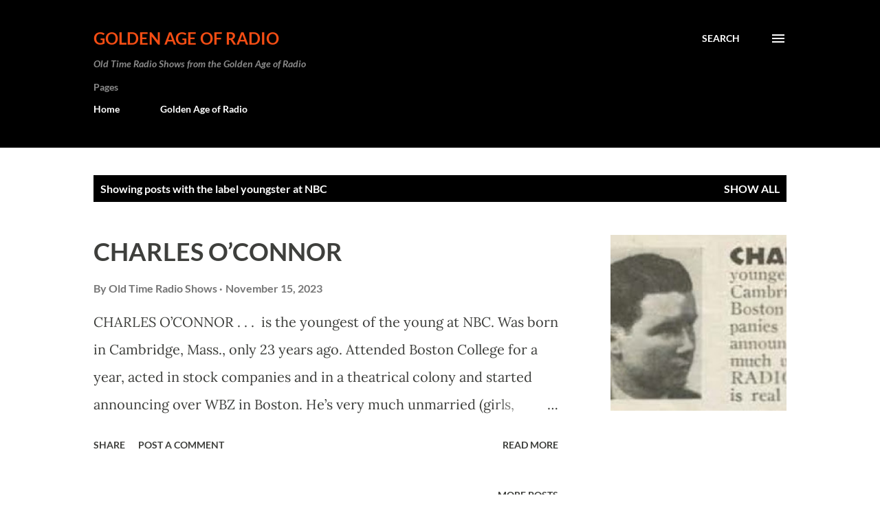

--- FILE ---
content_type: text/html; charset=UTF-8
request_url: https://www.goldenageradio.com/search/label/youngster%20at%20NBC
body_size: 36984
content:
<!DOCTYPE html>
<html dir='ltr' lang='en'>
<head>
<meta content='width=device-width, initial-scale=1' name='viewport'/>
<title>Golden Age of Radio</title>
<meta content='text/html; charset=UTF-8' http-equiv='Content-Type'/>
<!-- Chrome, Firefox OS and Opera -->
<meta content='#ffffff' name='theme-color'/>
<!-- Windows Phone -->
<meta content='#ffffff' name='msapplication-navbutton-color'/>
<meta content='blogger' name='generator'/>
<link href='https://www.goldenageradio.com/favicon.ico' rel='icon' type='image/x-icon'/>
<link href='https://www.goldenageradio.com/search/label/youngster%20at%20NBC' rel='canonical'/>
<link rel="alternate" type="application/atom+xml" title="Golden Age of Radio - Atom" href="https://www.goldenageradio.com/feeds/posts/default" />
<link rel="alternate" type="application/rss+xml" title="Golden Age of Radio - RSS" href="https://www.goldenageradio.com/feeds/posts/default?alt=rss" />
<link rel="service.post" type="application/atom+xml" title="Golden Age of Radio - Atom" href="https://www.blogger.com/feeds/2128249036545482347/posts/default" />
<!--Can't find substitution for tag [blog.ieCssRetrofitLinks]-->
<meta content='https://www.goldenageradio.com/search/label/youngster%20at%20NBC' property='og:url'/>
<meta content='Golden Age of Radio' property='og:title'/>
<meta content='Old Time Radio Shows from the Golden Age of Radio' property='og:description'/>
<meta content='https://blogger.googleusercontent.com/img/b/R29vZ2xl/AVvXsEhr3wvFt-7PkgWzZ8mnUr_oAWUMw_zhhzKAhOLfiKgHdlOhevmq1ps8KLY0ydBFw6uLcbO8KlX-5C2SFW5BAu7GYMDw5gPEhBg1aTf7UyLAVaLbwBxb2rNNYqiendPdimKardj9eZ_TuNV5/w1200-h630-p-k-no-nu/MWSnap+2011-06-28,+10_53_31.jpg' property='og:image'/>
<style type='text/css'>@font-face{font-family:'Lato';font-style:italic;font-weight:700;font-display:swap;src:url(//fonts.gstatic.com/s/lato/v25/S6u_w4BMUTPHjxsI5wq_Gwfo.ttf)format('truetype');}@font-face{font-family:'Lato';font-style:normal;font-weight:400;font-display:swap;src:url(//fonts.gstatic.com/s/lato/v25/S6uyw4BMUTPHjx4wWw.ttf)format('truetype');}@font-face{font-family:'Lato';font-style:normal;font-weight:700;font-display:swap;src:url(//fonts.gstatic.com/s/lato/v25/S6u9w4BMUTPHh6UVSwiPHA.ttf)format('truetype');}@font-face{font-family:'Lora';font-style:normal;font-weight:400;font-display:swap;src:url(//fonts.gstatic.com/s/lora/v37/0QI6MX1D_JOuGQbT0gvTJPa787weuxJBkqg.ttf)format('truetype');}@font-face{font-family:'Open Sans';font-style:normal;font-weight:600;font-stretch:normal;font-display:swap;src:url(//fonts.gstatic.com/s/opensans/v44/memSYaGs126MiZpBA-UvWbX2vVnXBbObj2OVZyOOSr4dVJWUgsgH1x4gaVc.ttf)format('truetype');}</style>
<style id='page-skin-1' type='text/css'><!--
/*! normalize.css v3.0.1 | MIT License | git.io/normalize */html{font-family:sans-serif;-ms-text-size-adjust:100%;-webkit-text-size-adjust:100%}body{margin:0}article,aside,details,figcaption,figure,footer,header,hgroup,main,nav,section,summary{display:block}audio,canvas,progress,video{display:inline-block;vertical-align:baseline}audio:not([controls]){display:none;height:0}[hidden],template{display:none}a{background:transparent}a:active,a:hover{outline:0}abbr[title]{border-bottom:1px dotted}b,strong{font-weight:bold}dfn{font-style:italic}h1{font-size:2em;margin:.67em 0}mark{background:#ff0;color:#000}small{font-size:80%}sub,sup{font-size:75%;line-height:0;position:relative;vertical-align:baseline}sup{top:-0.5em}sub{bottom:-0.25em}img{border:0}svg:not(:root){overflow:hidden}figure{margin:1em 40px}hr{-moz-box-sizing:content-box;box-sizing:content-box;height:0}pre{overflow:auto}code,kbd,pre,samp{font-family:monospace,monospace;font-size:1em}button,input,optgroup,select,textarea{color:inherit;font:inherit;margin:0}button{overflow:visible}button,select{text-transform:none}button,html input[type="button"],input[type="reset"],input[type="submit"]{-webkit-appearance:button;cursor:pointer}button[disabled],html input[disabled]{cursor:default}button::-moz-focus-inner,input::-moz-focus-inner{border:0;padding:0}input{line-height:normal}input[type="checkbox"],input[type="radio"]{box-sizing:border-box;padding:0}input[type="number"]::-webkit-inner-spin-button,input[type="number"]::-webkit-outer-spin-button{height:auto}input[type="search"]{-webkit-appearance:textfield;-moz-box-sizing:content-box;-webkit-box-sizing:content-box;box-sizing:content-box}input[type="search"]::-webkit-search-cancel-button,input[type="search"]::-webkit-search-decoration{-webkit-appearance:none}fieldset{border:1px solid #c0c0c0;margin:0 2px;padding:.35em .625em .75em}legend{border:0;padding:0}textarea{overflow:auto}optgroup{font-weight:bold}table{border-collapse:collapse;border-spacing:0}td,th{padding:0}
body{
overflow-wrap:break-word;
word-break:break-word;
word-wrap:break-word
}
.hidden{
display:none
}
.invisible{
visibility:hidden
}
.container::after,.float-container::after{
clear:both;
content:"";
display:table
}
.clearboth{
clear:both
}
#comments .comment .comment-actions,.subscribe-popup .FollowByEmail .follow-by-email-submit,.widget.Profile .profile-link{
background:0 0;
border:0;
box-shadow:none;
color:#970101;
cursor:pointer;
font-size:14px;
font-weight:700;
outline:0;
text-decoration:none;
text-transform:uppercase;
width:auto
}
.dim-overlay{
background-color:rgba(0,0,0,.54);
height:100vh;
left:0;
position:fixed;
top:0;
width:100%
}
#sharing-dim-overlay{
background-color:transparent
}
input::-ms-clear{
display:none
}
.blogger-logo,.svg-icon-24.blogger-logo{
fill:#ff9800;
opacity:1
}
.loading-spinner-large{
-webkit-animation:mspin-rotate 1.568s infinite linear;
animation:mspin-rotate 1.568s infinite linear;
height:48px;
overflow:hidden;
position:absolute;
width:48px;
z-index:200
}
.loading-spinner-large>div{
-webkit-animation:mspin-revrot 5332ms infinite steps(4);
animation:mspin-revrot 5332ms infinite steps(4)
}
.loading-spinner-large>div>div{
-webkit-animation:mspin-singlecolor-large-film 1333ms infinite steps(81);
animation:mspin-singlecolor-large-film 1333ms infinite steps(81);
background-size:100%;
height:48px;
width:3888px
}
.mspin-black-large>div>div,.mspin-grey_54-large>div>div{
background-image:url(https://www.blogblog.com/indie/mspin_black_large.svg)
}
.mspin-white-large>div>div{
background-image:url(https://www.blogblog.com/indie/mspin_white_large.svg)
}
.mspin-grey_54-large{
opacity:.54
}
@-webkit-keyframes mspin-singlecolor-large-film{
from{
-webkit-transform:translateX(0);
transform:translateX(0)
}
to{
-webkit-transform:translateX(-3888px);
transform:translateX(-3888px)
}
}
@keyframes mspin-singlecolor-large-film{
from{
-webkit-transform:translateX(0);
transform:translateX(0)
}
to{
-webkit-transform:translateX(-3888px);
transform:translateX(-3888px)
}
}
@-webkit-keyframes mspin-rotate{
from{
-webkit-transform:rotate(0);
transform:rotate(0)
}
to{
-webkit-transform:rotate(360deg);
transform:rotate(360deg)
}
}
@keyframes mspin-rotate{
from{
-webkit-transform:rotate(0);
transform:rotate(0)
}
to{
-webkit-transform:rotate(360deg);
transform:rotate(360deg)
}
}
@-webkit-keyframes mspin-revrot{
from{
-webkit-transform:rotate(0);
transform:rotate(0)
}
to{
-webkit-transform:rotate(-360deg);
transform:rotate(-360deg)
}
}
@keyframes mspin-revrot{
from{
-webkit-transform:rotate(0);
transform:rotate(0)
}
to{
-webkit-transform:rotate(-360deg);
transform:rotate(-360deg)
}
}
.skip-navigation{
background-color:#fff;
box-sizing:border-box;
color:#000;
display:block;
height:0;
left:0;
line-height:50px;
overflow:hidden;
padding-top:0;
position:fixed;
text-align:center;
top:0;
-webkit-transition:box-shadow .3s,height .3s,padding-top .3s;
transition:box-shadow .3s,height .3s,padding-top .3s;
width:100%;
z-index:900
}
.skip-navigation:focus{
box-shadow:0 4px 5px 0 rgba(0,0,0,.14),0 1px 10px 0 rgba(0,0,0,.12),0 2px 4px -1px rgba(0,0,0,.2);
height:50px
}
#main{
outline:0
}
.main-heading{
position:absolute;
clip:rect(1px,1px,1px,1px);
padding:0;
border:0;
height:1px;
width:1px;
overflow:hidden
}
.Attribution{
margin-top:1em;
text-align:center
}
.Attribution .blogger img,.Attribution .blogger svg{
vertical-align:bottom
}
.Attribution .blogger img{
margin-right:.5em
}
.Attribution div{
line-height:24px;
margin-top:.5em
}
.Attribution .copyright,.Attribution .image-attribution{
font-size:.7em;
margin-top:1.5em
}
.BLOG_mobile_video_class{
display:none
}
.bg-photo{
background-attachment:scroll!important
}
body .CSS_LIGHTBOX{
z-index:900
}
.extendable .show-less,.extendable .show-more{
border-color:#970101;
color:#970101;
margin-top:8px
}
.extendable .show-less.hidden,.extendable .show-more.hidden{
display:none
}
.inline-ad{
display:none;
max-width:100%;
overflow:hidden
}
.adsbygoogle{
display:block
}
#cookieChoiceInfo{
bottom:0;
top:auto
}
iframe.b-hbp-video{
border:0
}
.post-body img{
max-width:100%
}
.post-body iframe{
max-width:100%
}
.post-body a[imageanchor="1"]{
display:inline-block
}
.byline{
margin-right:1em
}
.byline:last-child{
margin-right:0
}
.link-copied-dialog{
max-width:520px;
outline:0
}
.link-copied-dialog .modal-dialog-buttons{
margin-top:8px
}
.link-copied-dialog .goog-buttonset-default{
background:0 0;
border:0
}
.link-copied-dialog .goog-buttonset-default:focus{
outline:0
}
.paging-control-container{
margin-bottom:16px
}
.paging-control-container .paging-control{
display:inline-block
}
.paging-control-container .comment-range-text::after,.paging-control-container .paging-control{
color:#970101
}
.paging-control-container .comment-range-text,.paging-control-container .paging-control{
margin-right:8px
}
.paging-control-container .comment-range-text::after,.paging-control-container .paging-control::after{
content:"\b7";
cursor:default;
padding-left:8px;
pointer-events:none
}
.paging-control-container .comment-range-text:last-child::after,.paging-control-container .paging-control:last-child::after{
content:none
}
.byline.reactions iframe{
height:20px
}
.b-notification{
color:#000;
background-color:#fff;
border-bottom:solid 1px #000;
box-sizing:border-box;
padding:16px 32px;
text-align:center
}
.b-notification.visible{
-webkit-transition:margin-top .3s cubic-bezier(.4,0,.2,1);
transition:margin-top .3s cubic-bezier(.4,0,.2,1)
}
.b-notification.invisible{
position:absolute
}
.b-notification-close{
position:absolute;
right:8px;
top:8px
}
.no-posts-message{
line-height:40px;
text-align:center
}
@media screen and (max-width:968px){
body.item-view .post-body a[imageanchor="1"][style*="float: left;"],body.item-view .post-body a[imageanchor="1"][style*="float: right;"]{
float:none!important;
clear:none!important
}
body.item-view .post-body a[imageanchor="1"] img{
display:block;
height:auto;
margin:0 auto
}
body.item-view .post-body>.separator:first-child>a[imageanchor="1"]:first-child{
margin-top:20px
}
.post-body a[imageanchor]{
display:block
}
body.item-view .post-body a[imageanchor="1"]{
margin-left:0!important;
margin-right:0!important
}
body.item-view .post-body a[imageanchor="1"]+a[imageanchor="1"]{
margin-top:16px
}
}
.item-control{
display:none
}
#comments{
border-top:1px dashed rgba(0,0,0,.54);
margin-top:20px;
padding:20px
}
#comments .comment-thread ol{
margin:0;
padding-left:0;
padding-left:0
}
#comments .comment .comment-replybox-single,#comments .comment-thread .comment-replies{
margin-left:60px
}
#comments .comment-thread .thread-count{
display:none
}
#comments .comment{
list-style-type:none;
padding:0 0 30px;
position:relative
}
#comments .comment .comment{
padding-bottom:8px
}
.comment .avatar-image-container{
position:absolute
}
.comment .avatar-image-container img{
border-radius:50%
}
.avatar-image-container svg,.comment .avatar-image-container .avatar-icon{
border-radius:50%;
border:solid 1px #3e3f3c;
box-sizing:border-box;
fill:#3e3f3c;
height:35px;
margin:0;
padding:7px;
width:35px
}
.comment .comment-block{
margin-top:10px;
margin-left:60px;
padding-bottom:0
}
#comments .comment-author-header-wrapper{
margin-left:40px
}
#comments .comment .thread-expanded .comment-block{
padding-bottom:20px
}
#comments .comment .comment-header .user,#comments .comment .comment-header .user a{
color:#3e3f3c;
font-style:normal;
font-weight:700
}
#comments .comment .comment-actions{
bottom:0;
margin-bottom:15px;
position:absolute
}
#comments .comment .comment-actions>*{
margin-right:8px
}
#comments .comment .comment-header .datetime{
bottom:0;
color:rgba(0,0,0,0.54);
display:inline-block;
font-size:13px;
font-style:italic;
margin-left:8px
}
#comments .comment .comment-footer .comment-timestamp a,#comments .comment .comment-header .datetime a{
color:rgba(0,0,0,0.54)
}
#comments .comment .comment-content,.comment .comment-body{
margin-top:12px;
word-break:break-word
}
.comment-body{
margin-bottom:12px
}
#comments.embed[data-num-comments="0"]{
border:0;
margin-top:0;
padding-top:0
}
#comments.embed[data-num-comments="0"] #comment-post-message,#comments.embed[data-num-comments="0"] div.comment-form>p,#comments.embed[data-num-comments="0"] p.comment-footer{
display:none
}
#comment-editor-src{
display:none
}
.comments .comments-content .loadmore.loaded{
max-height:0;
opacity:0;
overflow:hidden
}
.extendable .remaining-items{
height:0;
overflow:hidden;
-webkit-transition:height .3s cubic-bezier(.4,0,.2,1);
transition:height .3s cubic-bezier(.4,0,.2,1)
}
.extendable .remaining-items.expanded{
height:auto
}
.svg-icon-24,.svg-icon-24-button{
cursor:pointer;
height:24px;
width:24px;
min-width:24px
}
.touch-icon{
margin:-12px;
padding:12px
}
.touch-icon:active,.touch-icon:focus{
background-color:rgba(153,153,153,.4);
border-radius:50%
}
svg:not(:root).touch-icon{
overflow:visible
}
html[dir=rtl] .rtl-reversible-icon{
-webkit-transform:scaleX(-1);
-ms-transform:scaleX(-1);
transform:scaleX(-1)
}
.svg-icon-24-button,.touch-icon-button{
background:0 0;
border:0;
margin:0;
outline:0;
padding:0
}
.touch-icon-button .touch-icon:active,.touch-icon-button .touch-icon:focus{
background-color:transparent
}
.touch-icon-button:active .touch-icon,.touch-icon-button:focus .touch-icon{
background-color:rgba(153,153,153,.4);
border-radius:50%
}
.Profile .default-avatar-wrapper .avatar-icon{
border-radius:50%;
border:solid 1px #000000;
box-sizing:border-box;
fill:#000000;
margin:0
}
.Profile .individual .default-avatar-wrapper .avatar-icon{
padding:25px
}
.Profile .individual .avatar-icon,.Profile .individual .profile-img{
height:120px;
width:120px
}
.Profile .team .default-avatar-wrapper .avatar-icon{
padding:8px
}
.Profile .team .avatar-icon,.Profile .team .default-avatar-wrapper,.Profile .team .profile-img{
height:40px;
width:40px
}
.snippet-container{
margin:0;
position:relative;
overflow:hidden
}
.snippet-fade{
bottom:0;
box-sizing:border-box;
position:absolute;
width:96px
}
.snippet-fade{
right:0
}
.snippet-fade:after{
content:"\2026"
}
.snippet-fade:after{
float:right
}
.post-bottom{
-webkit-box-align:center;
-webkit-align-items:center;
-ms-flex-align:center;
align-items:center;
display:-webkit-box;
display:-webkit-flex;
display:-ms-flexbox;
display:flex;
-webkit-flex-wrap:wrap;
-ms-flex-wrap:wrap;
flex-wrap:wrap
}
.post-footer{
-webkit-box-flex:1;
-webkit-flex:1 1 auto;
-ms-flex:1 1 auto;
flex:1 1 auto;
-webkit-flex-wrap:wrap;
-ms-flex-wrap:wrap;
flex-wrap:wrap;
-webkit-box-ordinal-group:2;
-webkit-order:1;
-ms-flex-order:1;
order:1
}
.post-footer>*{
-webkit-box-flex:0;
-webkit-flex:0 1 auto;
-ms-flex:0 1 auto;
flex:0 1 auto
}
.post-footer .byline:last-child{
margin-right:1em
}
.jump-link{
-webkit-box-flex:0;
-webkit-flex:0 0 auto;
-ms-flex:0 0 auto;
flex:0 0 auto;
-webkit-box-ordinal-group:3;
-webkit-order:2;
-ms-flex-order:2;
order:2
}
.centered-top-container.sticky{
left:0;
position:fixed;
right:0;
top:0;
width:auto;
z-index:8;
-webkit-transition-property:opacity,-webkit-transform;
transition-property:opacity,-webkit-transform;
transition-property:transform,opacity;
transition-property:transform,opacity,-webkit-transform;
-webkit-transition-duration:.2s;
transition-duration:.2s;
-webkit-transition-timing-function:cubic-bezier(.4,0,.2,1);
transition-timing-function:cubic-bezier(.4,0,.2,1)
}
.centered-top-placeholder{
display:none
}
.collapsed-header .centered-top-placeholder{
display:block
}
.centered-top-container .Header .replaced h1,.centered-top-placeholder .Header .replaced h1{
display:none
}
.centered-top-container.sticky .Header .replaced h1{
display:block
}
.centered-top-container.sticky .Header .header-widget{
background:0 0
}
.centered-top-container.sticky .Header .header-image-wrapper{
display:none
}
.centered-top-container img,.centered-top-placeholder img{
max-width:100%
}
.collapsible{
-webkit-transition:height .3s cubic-bezier(.4,0,.2,1);
transition:height .3s cubic-bezier(.4,0,.2,1)
}
.collapsible,.collapsible>summary{
display:block;
overflow:hidden
}
.collapsible>:not(summary){
display:none
}
.collapsible[open]>:not(summary){
display:block
}
.collapsible:focus,.collapsible>summary:focus{
outline:0
}
.collapsible>summary{
cursor:pointer;
display:block;
padding:0
}
.collapsible:focus>summary,.collapsible>summary:focus{
background-color:transparent
}
.collapsible>summary::-webkit-details-marker{
display:none
}
.collapsible-title{
-webkit-box-align:center;
-webkit-align-items:center;
-ms-flex-align:center;
align-items:center;
display:-webkit-box;
display:-webkit-flex;
display:-ms-flexbox;
display:flex
}
.collapsible-title .title{
-webkit-box-flex:1;
-webkit-flex:1 1 auto;
-ms-flex:1 1 auto;
flex:1 1 auto;
-webkit-box-ordinal-group:1;
-webkit-order:0;
-ms-flex-order:0;
order:0;
overflow:hidden;
text-overflow:ellipsis;
white-space:nowrap
}
.collapsible-title .chevron-down,.collapsible[open] .collapsible-title .chevron-up{
display:block
}
.collapsible-title .chevron-up,.collapsible[open] .collapsible-title .chevron-down{
display:none
}
.overflowable-container{
max-height:48px;
overflow:hidden;
position:relative
}
.overflow-button{
cursor:pointer
}
#overflowable-dim-overlay{
background:0 0
}
.overflow-popup{
box-shadow:0 2px 2px 0 rgba(0,0,0,.14),0 3px 1px -2px rgba(0,0,0,.2),0 1px 5px 0 rgba(0,0,0,.12);
background-color:#ffffff;
left:0;
max-width:calc(100% - 32px);
position:absolute;
top:0;
visibility:hidden;
z-index:101
}
.overflow-popup ul{
list-style:none
}
.overflow-popup .tabs li,.overflow-popup li{
display:block;
height:auto
}
.overflow-popup .tabs li{
padding-left:0;
padding-right:0
}
.overflow-button.hidden,.overflow-popup .tabs li.hidden,.overflow-popup li.hidden{
display:none
}
.ripple{
position:relative
}
.ripple>*{
z-index:1
}
.splash-wrapper{
bottom:0;
left:0;
overflow:hidden;
pointer-events:none;
position:absolute;
right:0;
top:0;
z-index:0
}
.splash{
background:#ccc;
border-radius:100%;
display:block;
opacity:.6;
position:absolute;
-webkit-transform:scale(0);
-ms-transform:scale(0);
transform:scale(0)
}
.splash.animate{
-webkit-animation:ripple-effect .4s linear;
animation:ripple-effect .4s linear
}
@-webkit-keyframes ripple-effect{
100%{
opacity:0;
-webkit-transform:scale(2.5);
transform:scale(2.5)
}
}
@keyframes ripple-effect{
100%{
opacity:0;
-webkit-transform:scale(2.5);
transform:scale(2.5)
}
}
.search{
display:-webkit-box;
display:-webkit-flex;
display:-ms-flexbox;
display:flex;
line-height:24px;
width:24px
}
.search.focused{
width:100%
}
.search.focused .section{
width:100%
}
.search form{
z-index:101
}
.search h3{
display:none
}
.search form{
display:-webkit-box;
display:-webkit-flex;
display:-ms-flexbox;
display:flex;
-webkit-box-flex:1;
-webkit-flex:1 0 0;
-ms-flex:1 0 0px;
flex:1 0 0;
border-bottom:solid 1px transparent;
padding-bottom:8px
}
.search form>*{
display:none
}
.search.focused form>*{
display:block
}
.search .search-input label{
display:none
}
.centered-top-placeholder.cloned .search form{
z-index:30
}
.search.focused form{
border-color:#3e3f3c;
position:relative;
width:auto
}
.collapsed-header .centered-top-container .search.focused form{
border-bottom-color:transparent
}
.search-expand{
-webkit-box-flex:0;
-webkit-flex:0 0 auto;
-ms-flex:0 0 auto;
flex:0 0 auto
}
.search-expand-text{
display:none
}
.search-close{
display:inline;
vertical-align:middle
}
.search-input{
-webkit-box-flex:1;
-webkit-flex:1 0 1px;
-ms-flex:1 0 1px;
flex:1 0 1px
}
.search-input input{
background:0 0;
border:0;
box-sizing:border-box;
color:#3e3f3c;
display:inline-block;
outline:0;
width:calc(100% - 48px)
}
.search-input input.no-cursor{
color:transparent;
text-shadow:0 0 0 #3e3f3c
}
.collapsed-header .centered-top-container .search-action,.collapsed-header .centered-top-container .search-input input{
color:#3e3f3c
}
.collapsed-header .centered-top-container .search-input input.no-cursor{
color:transparent;
text-shadow:0 0 0 #3e3f3c
}
.collapsed-header .centered-top-container .search-input input.no-cursor:focus,.search-input input.no-cursor:focus{
outline:0
}
.search-focused>*{
visibility:hidden
}
.search-focused .search,.search-focused .search-icon{
visibility:visible
}
.search.focused .search-action{
display:block
}
.search.focused .search-action:disabled{
opacity:.3
}
.sidebar-container{
background-color:#f7f7f7;
max-width:320px;
overflow-y:auto;
-webkit-transition-property:-webkit-transform;
transition-property:-webkit-transform;
transition-property:transform;
transition-property:transform,-webkit-transform;
-webkit-transition-duration:.3s;
transition-duration:.3s;
-webkit-transition-timing-function:cubic-bezier(0,0,.2,1);
transition-timing-function:cubic-bezier(0,0,.2,1);
width:320px;
z-index:101;
-webkit-overflow-scrolling:touch
}
.sidebar-container .navigation{
line-height:0;
padding:16px
}
.sidebar-container .sidebar-back{
cursor:pointer
}
.sidebar-container .widget{
background:0 0;
margin:0 16px;
padding:16px 0
}
.sidebar-container .widget .title{
color:#000000;
margin:0
}
.sidebar-container .widget ul{
list-style:none;
margin:0;
padding:0
}
.sidebar-container .widget ul ul{
margin-left:1em
}
.sidebar-container .widget li{
font-size:16px;
line-height:normal
}
.sidebar-container .widget+.widget{
border-top:1px dashed #000000
}
.BlogArchive li{
margin:16px 0
}
.BlogArchive li:last-child{
margin-bottom:0
}
.Label li a{
display:inline-block
}
.BlogArchive .post-count,.Label .label-count{
float:right;
margin-left:.25em
}
.BlogArchive .post-count::before,.Label .label-count::before{
content:"("
}
.BlogArchive .post-count::after,.Label .label-count::after{
content:")"
}
.widget.Translate .skiptranslate>div{
display:block!important
}
.widget.Profile .profile-link{
display:-webkit-box;
display:-webkit-flex;
display:-ms-flexbox;
display:flex
}
.widget.Profile .team-member .default-avatar-wrapper,.widget.Profile .team-member .profile-img{
-webkit-box-flex:0;
-webkit-flex:0 0 auto;
-ms-flex:0 0 auto;
flex:0 0 auto;
margin-right:1em
}
.widget.Profile .individual .profile-link{
-webkit-box-orient:vertical;
-webkit-box-direction:normal;
-webkit-flex-direction:column;
-ms-flex-direction:column;
flex-direction:column
}
.widget.Profile .team .profile-link .profile-name{
-webkit-align-self:center;
-ms-flex-item-align:center;
align-self:center;
display:block;
-webkit-box-flex:1;
-webkit-flex:1 1 auto;
-ms-flex:1 1 auto;
flex:1 1 auto
}
.dim-overlay{
background-color:rgba(0,0,0,.54);
z-index:100
}
body.sidebar-visible{
overflow-y:hidden
}
@media screen and (max-width:1619px){
.sidebar-container{
bottom:0;
position:fixed;
top:0;
left:auto;
right:0
}
.sidebar-container.sidebar-invisible{
-webkit-transition-timing-function:cubic-bezier(.4,0,.6,1);
transition-timing-function:cubic-bezier(.4,0,.6,1);
-webkit-transform:translateX(320px);
-ms-transform:translateX(320px);
transform:translateX(320px)
}
}
.dialog{
box-shadow:0 2px 2px 0 rgba(0,0,0,.14),0 3px 1px -2px rgba(0,0,0,.2),0 1px 5px 0 rgba(0,0,0,.12);
background:#ffffff;
box-sizing:border-box;
color:#3e3f3c;
padding:30px;
position:fixed;
text-align:center;
width:calc(100% - 24px);
z-index:101
}
.dialog input[type=email],.dialog input[type=text]{
background-color:transparent;
border:0;
border-bottom:solid 1px rgba(62,63,60,.12);
color:#3e3f3c;
display:block;
font-family:Lora, serif;
font-size:16px;
line-height:24px;
margin:auto;
padding-bottom:7px;
outline:0;
text-align:center;
width:100%
}
.dialog input[type=email]::-webkit-input-placeholder,.dialog input[type=text]::-webkit-input-placeholder{
color:#3e3f3c
}
.dialog input[type=email]::-moz-placeholder,.dialog input[type=text]::-moz-placeholder{
color:#3e3f3c
}
.dialog input[type=email]:-ms-input-placeholder,.dialog input[type=text]:-ms-input-placeholder{
color:#3e3f3c
}
.dialog input[type=email]::-ms-input-placeholder,.dialog input[type=text]::-ms-input-placeholder{
color:#3e3f3c
}
.dialog input[type=email]::placeholder,.dialog input[type=text]::placeholder{
color:#3e3f3c
}
.dialog input[type=email]:focus,.dialog input[type=text]:focus{
border-bottom:solid 2px #970101;
padding-bottom:6px
}
.dialog input.no-cursor{
color:transparent;
text-shadow:0 0 0 #3e3f3c
}
.dialog input.no-cursor:focus{
outline:0
}
.dialog input.no-cursor:focus{
outline:0
}
.dialog input[type=submit]{
font-family:Lora, serif
}
.dialog .goog-buttonset-default{
color:#970101
}
.subscribe-popup{
max-width:364px
}
.subscribe-popup h3{
color:#ffffff;
font-size:1.8em;
margin-top:0
}
.subscribe-popup .FollowByEmail h3{
display:none
}
.subscribe-popup .FollowByEmail .follow-by-email-submit{
color:#970101;
display:inline-block;
margin:0 auto;
margin-top:24px;
width:auto;
white-space:normal
}
.subscribe-popup .FollowByEmail .follow-by-email-submit:disabled{
cursor:default;
opacity:.3
}
@media (max-width:800px){
.blog-name div.widget.Subscribe{
margin-bottom:16px
}
body.item-view .blog-name div.widget.Subscribe{
margin:8px auto 16px auto;
width:100%
}
}
body#layout .bg-photo,body#layout .bg-photo-overlay{
display:none
}
body#layout .page_body{
padding:0;
position:relative;
top:0
}
body#layout .page{
display:inline-block;
left:inherit;
position:relative;
vertical-align:top;
width:540px
}
body#layout .centered{
max-width:954px
}
body#layout .navigation{
display:none
}
body#layout .sidebar-container{
display:inline-block;
width:40%
}
body#layout .hamburger-menu,body#layout .search{
display:none
}
.widget.Sharing .sharing-button{
display:none
}
.widget.Sharing .sharing-buttons li{
padding:0
}
.widget.Sharing .sharing-buttons li span{
display:none
}
.post-share-buttons{
position:relative
}
.centered-bottom .share-buttons .svg-icon-24,.share-buttons .svg-icon-24{
fill:#3e3f3c
}
.sharing-open.touch-icon-button:active .touch-icon,.sharing-open.touch-icon-button:focus .touch-icon{
background-color:transparent
}
.share-buttons{
background-color:#ffffff;
border-radius:2px;
box-shadow:0 2px 2px 0 rgba(0,0,0,.14),0 3px 1px -2px rgba(0,0,0,.2),0 1px 5px 0 rgba(0,0,0,.12);
color:#3e3f3c;
list-style:none;
margin:0;
padding:8px 0;
position:absolute;
top:-11px;
min-width:200px;
z-index:101
}
.share-buttons.hidden{
display:none
}
.sharing-button{
background:0 0;
border:0;
margin:0;
outline:0;
padding:0;
cursor:pointer
}
.share-buttons li{
margin:0;
height:48px
}
.share-buttons li:last-child{
margin-bottom:0
}
.share-buttons li .sharing-platform-button{
box-sizing:border-box;
cursor:pointer;
display:block;
height:100%;
margin-bottom:0;
padding:0 16px;
position:relative;
width:100%
}
.share-buttons li .sharing-platform-button:focus,.share-buttons li .sharing-platform-button:hover{
background-color:rgba(128,128,128,.1);
outline:0
}
.share-buttons li svg[class*=" sharing-"],.share-buttons li svg[class^=sharing-]{
position:absolute;
top:10px
}
.share-buttons li span.sharing-platform-button{
position:relative;
top:0
}
.share-buttons li .platform-sharing-text{
display:block;
font-size:16px;
line-height:48px;
white-space:nowrap
}
.share-buttons li .platform-sharing-text{
margin-left:56px
}
.flat-button{
cursor:pointer;
display:inline-block;
font-weight:700;
text-transform:uppercase;
border-radius:2px;
padding:8px;
margin:-8px
}
.flat-icon-button{
background:0 0;
border:0;
margin:0;
outline:0;
padding:0;
margin:-12px;
padding:12px;
cursor:pointer;
box-sizing:content-box;
display:inline-block;
line-height:0
}
.flat-icon-button,.flat-icon-button .splash-wrapper{
border-radius:50%
}
.flat-icon-button .splash.animate{
-webkit-animation-duration:.3s;
animation-duration:.3s
}
h1,h2,h3,h4,h5,h6{
margin:0
}
.post-body h1,.post-body h2,.post-body h3,.post-body h4,.post-body h5,.post-body h6{
margin:1em 0
}
.action-link,a{
color:#970101;
cursor:pointer;
text-decoration:none
}
.action-link:visited,a:visited{
color:#970101
}
.action-link:hover,a:hover{
color:#970101
}
body{
background-color:#ffffff;
color:#3e3f3c;
font:400 20px Lora, serif;
margin:0 auto
}
.unused{
background:#ffffff none repeat scroll top left
}
.dim-overlay{
z-index:100
}
.all-container{
min-height:100vh;
display:-webkit-box;
display:-webkit-flex;
display:-ms-flexbox;
display:flex;
-webkit-box-orient:vertical;
-webkit-box-direction:normal;
-webkit-flex-direction:column;
-ms-flex-direction:column;
flex-direction:column
}
body.sidebar-visible .all-container{
overflow-y:scroll
}
.page{
max-width:1280px;
width:100%
}
.Blog{
padding:0;
padding-left:136px
}
.main_content_container{
-webkit-box-flex:0;
-webkit-flex:0 0 auto;
-ms-flex:0 0 auto;
flex:0 0 auto;
margin:0 auto;
max-width:1600px;
width:100%
}
.centered-top-container{
-webkit-box-flex:0;
-webkit-flex:0 0 auto;
-ms-flex:0 0 auto;
flex:0 0 auto
}
.centered-top,.centered-top-placeholder{
box-sizing:border-box;
width:100%
}
.centered-top{
box-sizing:border-box;
margin:0 auto;
max-width:1280px;
padding:44px 136px 32px 136px;
width:100%
}
.centered-top h3{
color:rgba(255,255,255,0.54);
font:700 14px Lato, sans-serif
}
.centered{
width:100%
}
.centered-top-firstline{
display:-webkit-box;
display:-webkit-flex;
display:-ms-flexbox;
display:flex;
position:relative;
width:100%
}
.main_header_elements{
display:-webkit-box;
display:-webkit-flex;
display:-ms-flexbox;
display:flex;
-webkit-box-flex:0;
-webkit-flex:0 1 auto;
-ms-flex:0 1 auto;
flex:0 1 auto;
-webkit-box-ordinal-group:2;
-webkit-order:1;
-ms-flex-order:1;
order:1;
overflow-x:hidden;
width:100%
}
html[dir=rtl] .main_header_elements{
-webkit-box-ordinal-group:3;
-webkit-order:2;
-ms-flex-order:2;
order:2
}
body.search-view .centered-top.search-focused .blog-name{
display:none
}
.widget.Header img{
max-width:100%
}
.blog-name{
-webkit-box-flex:1;
-webkit-flex:1 1 auto;
-ms-flex:1 1 auto;
flex:1 1 auto;
min-width:0;
-webkit-box-ordinal-group:2;
-webkit-order:1;
-ms-flex-order:1;
order:1;
-webkit-transition:opacity .2s cubic-bezier(.4,0,.2,1);
transition:opacity .2s cubic-bezier(.4,0,.2,1)
}
.subscribe-section-container{
-webkit-box-flex:0;
-webkit-flex:0 0 auto;
-ms-flex:0 0 auto;
flex:0 0 auto;
-webkit-box-ordinal-group:3;
-webkit-order:2;
-ms-flex-order:2;
order:2
}
.search{
-webkit-box-flex:0;
-webkit-flex:0 0 auto;
-ms-flex:0 0 auto;
flex:0 0 auto;
-webkit-box-ordinal-group:4;
-webkit-order:3;
-ms-flex-order:3;
order:3;
line-height:24px
}
.search svg{
margin-bottom:0px;
margin-top:0px;
padding-bottom:0;
padding-top:0
}
.search,.search.focused{
display:block;
width:auto
}
.search .section{
opacity:0;
position:absolute;
right:0;
top:0;
-webkit-transition:opacity .2s cubic-bezier(.4,0,.2,1);
transition:opacity .2s cubic-bezier(.4,0,.2,1)
}
.search-expand{
background:0 0;
border:0;
margin:0;
outline:0;
padding:0;
display:block
}
.search.focused .search-expand{
visibility:hidden
}
.hamburger-menu{
float:right;
height:24px
}
.search-expand,.subscribe-section-container{
margin-left:44px
}
.hamburger-section{
-webkit-box-flex:1;
-webkit-flex:1 0 auto;
-ms-flex:1 0 auto;
flex:1 0 auto;
margin-left:44px;
-webkit-box-ordinal-group:3;
-webkit-order:2;
-ms-flex-order:2;
order:2
}
html[dir=rtl] .hamburger-section{
-webkit-box-ordinal-group:2;
-webkit-order:1;
-ms-flex-order:1;
order:1
}
.search-expand-icon{
display:none
}
.search-expand-text{
display:block
}
.search-input{
width:100%
}
.search-focused .hamburger-section{
visibility:visible
}
.centered-top-secondline .PageList ul{
margin:0;
max-height:288px;
overflow-y:hidden
}
.centered-top-secondline .PageList li{
margin-right:30px
}
.centered-top-secondline .PageList li:first-child a{
padding-left:0
}
.centered-top-secondline .PageList .overflow-popup ul{
overflow-y:auto
}
.centered-top-secondline .PageList .overflow-popup li{
display:block
}
.centered-top-secondline .PageList .overflow-popup li.hidden{
display:none
}
.overflowable-contents li{
display:inline-block;
height:48px
}
.sticky .blog-name{
overflow:hidden
}
.sticky .blog-name .widget.Header h1{
overflow:hidden;
text-overflow:ellipsis;
white-space:nowrap
}
.sticky .blog-name .widget.Header p,.sticky .centered-top-secondline{
display:none
}
.centered-top-container,.centered-top-placeholder{
background:#000000 none repeat scroll top left
}
.centered-top .svg-icon-24{
fill:#ffffff
}
.blog-name h1,.blog-name h1 a{
color:#f44d14;
font:700 24px Lato, sans-serif;
line-height:24px;
text-transform:uppercase
}
.widget.Header .header-widget p{
font:700 14px Lato, sans-serif;
font-style:italic;
color:rgba(255,255,255,0.54);
line-height:1.6;
max-width:676px
}
.centered-top .flat-button{
color:#ffffff;
cursor:pointer;
font:700 14px Lato, sans-serif;
line-height:24px;
text-transform:uppercase;
-webkit-transition:opacity .2s cubic-bezier(.4,0,.2,1);
transition:opacity .2s cubic-bezier(.4,0,.2,1)
}
.subscribe-button{
background:0 0;
border:0;
margin:0;
outline:0;
padding:0;
display:block
}
html[dir=ltr] .search form{
margin-right:12px
}
.search.focused .section{
opacity:1;
margin-right:36px;
width:calc(100% - 36px)
}
.search input{
border:0;
color:rgba(255,255,255,0.54);
font:700 16px Lato, sans-serif;
line-height:24px;
outline:0;
width:100%
}
.search form{
padding-bottom:0
}
.search input[type=submit]{
display:none
}
.search input::-webkit-input-placeholder{
text-transform:uppercase
}
.search input::-moz-placeholder{
text-transform:uppercase
}
.search input:-ms-input-placeholder{
text-transform:uppercase
}
.search input::-ms-input-placeholder{
text-transform:uppercase
}
.search input::placeholder{
text-transform:uppercase
}
.centered-top-secondline .dim-overlay,.search .dim-overlay{
background:0 0
}
.centered-top-secondline .PageList .overflow-button a,.centered-top-secondline .PageList li a{
color:#ffffff;
font:700 14px Lato, sans-serif;
line-height:48px;
padding:12px
}
.centered-top-secondline .PageList li.selected a{
color:#ffffff
}
.centered-top-secondline .overflow-popup .PageList li a{
color:#3e3f3c
}
.PageList ul{
padding:0
}
.sticky .search form{
border:0
}
.sticky{
box-shadow:0 0 20px 0 rgba(0,0,0,.7)
}
.sticky .centered-top{
padding-bottom:0;
padding-top:0
}
.sticky .blog-name h1,.sticky .search,.sticky .search-expand,.sticky .subscribe-button{
line-height:40px
}
.sticky .hamburger-section,.sticky .search-expand,.sticky .search.focused .search-submit{
-webkit-box-align:center;
-webkit-align-items:center;
-ms-flex-align:center;
align-items:center;
display:-webkit-box;
display:-webkit-flex;
display:-ms-flexbox;
display:flex;
height:40px
}
.subscribe-popup h3{
color:rgba(0,0,0,0.84);
font:700 24px Lato, sans-serif;
margin-bottom:24px
}
.subscribe-popup div.widget.FollowByEmail .follow-by-email-address{
color:rgba(0,0,0,0.84);
font:700 14px Lato, sans-serif
}
.subscribe-popup div.widget.FollowByEmail .follow-by-email-submit{
color:#3e3f3c;
font:700 14px Lato, sans-serif;
margin-top:24px
}
.post-content{
-webkit-box-flex:0;
-webkit-flex:0 1 auto;
-ms-flex:0 1 auto;
flex:0 1 auto;
-webkit-box-ordinal-group:2;
-webkit-order:1;
-ms-flex-order:1;
order:1;
margin-right:76px;
max-width:676px;
width:100%
}
.post-filter-message{
background-color:#970101;
color:#ffffff;
display:-webkit-box;
display:-webkit-flex;
display:-ms-flexbox;
display:flex;
font:700 16px Lato, sans-serif;
margin:40px 136px 48px 136px;
padding:10px;
position:relative
}
.post-filter-message>*{
-webkit-box-flex:0;
-webkit-flex:0 0 auto;
-ms-flex:0 0 auto;
flex:0 0 auto
}
.post-filter-message .search-query{
font-style:italic;
quotes:"\201c" "\201d" "\2018" "\2019"
}
.post-filter-message .search-query::before{
content:open-quote
}
.post-filter-message .search-query::after{
content:close-quote
}
.post-filter-message div{
display:inline-block
}
.post-filter-message a{
color:#ffffff;
display:inline-block;
text-transform:uppercase
}
.post-filter-description{
-webkit-box-flex:1;
-webkit-flex:1 1 auto;
-ms-flex:1 1 auto;
flex:1 1 auto;
margin-right:16px
}
.post-title{
margin-top:0
}
body.feed-view .post-outer-container{
margin-top:85px
}
body.feed-view .feed-message+.post-outer-container,body.feed-view .post-outer-container:first-child{
margin-top:0
}
.post-outer{
display:-webkit-box;
display:-webkit-flex;
display:-ms-flexbox;
display:flex;
position:relative
}
.post-outer .snippet-thumbnail{
-webkit-box-align:center;
-webkit-align-items:center;
-ms-flex-align:center;
align-items:center;
background:#000;
display:-webkit-box;
display:-webkit-flex;
display:-ms-flexbox;
display:flex;
-webkit-box-flex:0;
-webkit-flex:0 0 auto;
-ms-flex:0 0 auto;
flex:0 0 auto;
height:256px;
-webkit-box-pack:center;
-webkit-justify-content:center;
-ms-flex-pack:center;
justify-content:center;
margin-right:136px;
overflow:hidden;
-webkit-box-ordinal-group:3;
-webkit-order:2;
-ms-flex-order:2;
order:2;
position:relative;
width:256px
}
.post-outer .thumbnail-empty{
background:0 0
}
.post-outer .snippet-thumbnail-img{
background-position:center;
background-repeat:no-repeat;
background-size:cover;
width:100%;
height:100%
}
.post-outer .snippet-thumbnail img{
max-height:100%
}
.post-title-container{
margin-bottom:16px
}
.post-bottom{
-webkit-box-align:baseline;
-webkit-align-items:baseline;
-ms-flex-align:baseline;
align-items:baseline;
display:-webkit-box;
display:-webkit-flex;
display:-ms-flexbox;
display:flex;
-webkit-box-pack:justify;
-webkit-justify-content:space-between;
-ms-flex-pack:justify;
justify-content:space-between
}
.post-share-buttons-bottom{
float:left
}
.footer{
-webkit-box-flex:0;
-webkit-flex:0 0 auto;
-ms-flex:0 0 auto;
flex:0 0 auto;
margin:auto auto 0 auto;
padding-bottom:32px;
width:auto
}
.post-header-container{
margin-bottom:12px
}
.post-header-container .post-share-buttons-top{
float:right
}
.post-header-container .post-header{
float:left
}
.byline{
display:inline-block;
margin-bottom:8px
}
.byline,.byline a,.flat-button{
color:#3e3f3c;
font:700 14px Lato, sans-serif
}
.flat-button.ripple .splash{
background-color:rgba(62,63,60,.4)
}
.flat-button.ripple:hover{
background-color:rgba(62,63,60,.12)
}
.post-footer .byline{
text-transform:uppercase
}
.post-comment-link{
line-height:1
}
.blog-pager{
float:right;
margin-right:468px;
margin-top:48px
}
.FeaturedPost{
margin-bottom:56px
}
.FeaturedPost h3{
margin:16px 136px 8px 136px
}
.shown-ad{
margin-bottom:85px;
margin-top:85px
}
.shown-ad .inline-ad{
display:block;
max-width:676px
}
body.feed-view .shown-ad:last-child{
display:none
}
.post-title,.post-title a{
color:#3e3f3c;
font:700 36px Lato, sans-serif;
line-height:1.3333333333
}
.feed-message{
color:rgba(0,0,0,0.54);
font:700 16px Lato, sans-serif;
margin-bottom:52px
}
.post-header-container .byline,.post-header-container .byline a{
color:rgba(0,0,0,0.54);
font:700 16px Lato, sans-serif
}
.post-header-container .byline.post-author:not(:last-child)::after{
content:"\b7"
}
.post-header-container .byline.post-author:not(:last-child){
margin-right:0
}
.post-snippet-container{
font:400 20px Lora, serif
}
.sharing-button{
text-transform:uppercase;
word-break:normal
}
.post-outer-container .svg-icon-24{
fill:#3e3f3c
}
.post-body{
color:#3e3f3c;
font:400 20px Lora, serif;
line-height:2;
margin-bottom:24px
}
.blog-pager .blog-pager-older-link{
color:#3e3f3c;
float:right;
font:700 14px Lato, sans-serif;
text-transform:uppercase
}
.no-posts-message{
margin:32px
}
body.item-view .Blog .post-title-container{
background-color:#f44d14;
box-sizing:border-box;
margin-bottom:-1px;
padding-bottom:86px;
padding-right:290px;
padding-left:140px;
padding-top:124px;
width:100%
}
body.item-view .Blog .post-title,body.item-view .Blog .post-title a{
color:#ffffff;
font:700 48px Lato, sans-serif;
line-height:1.4166666667;
margin-bottom:0
}
body.item-view .Blog{
margin:0;
margin-bottom:85px;
padding:0
}
body.item-view .Blog .post-content{
margin-right:0;
max-width:none
}
body.item-view .comments,body.item-view .shown-ad,body.item-view .widget.Blog .post-bottom{
margin-bottom:0;
margin-right:400px;
margin-left:140px;
margin-top:0
}
body.item-view .widget.Header header p{
max-width:740px
}
body.item-view .shown-ad{
margin-bottom:24px;
margin-top:24px
}
body.item-view .Blog .post-header-container{
padding-left:140px
}
body.item-view .Blog .post-header-container .post-author-profile-pic-container{
background-color:#f44d14;
border-top:1px solid #f44d14;
float:left;
height:84px;
margin-right:24px;
margin-left:-140px;
padding-left:140px
}
body.item-view .Blog .post-author-profile-pic{
max-height:100%
}
body.item-view .Blog .post-header{
float:left;
height:84px
}
body.item-view .Blog .post-header>*{
position:relative;
top:50%;
-webkit-transform:translateY(-50%);
-ms-transform:translateY(-50%);
transform:translateY(-50%)
}
body.item-view .post-body{
color:#3e3f3c;
font:400 20px Lora, serif;
line-height:2
}
body.item-view .Blog .post-body-container{
padding-right:290px;
position:relative;
margin-left:140px;
margin-top:20px;
margin-bottom:32px
}
body.item-view .Blog .post-body{
margin-bottom:0;
margin-right:110px
}
body.item-view .Blog .post-body::first-letter{
float:left;
font-size:80px;
font-weight:600;
line-height:1;
margin-right:16px
}
body.item-view .Blog .post-body div[style*="text-align: center"]::first-letter{
float:none;
font-size:inherit;
font-weight:inherit;
line-height:inherit;
margin-right:0
}
body.item-view .Blog .post-body::first-line{
color:#3e3f3c
}
body.item-view .Blog .post-body-container .post-sidebar{
right:0;
position:absolute;
top:0;
width:290px
}
body.item-view .Blog .post-body-container .post-sidebar .sharing-button{
display:inline-block
}
.widget.Attribution{
clear:both;
font:600 14px Open Sans, sans-serif;
padding-top:2em
}
.widget.Attribution .blogger{
margin:12px
}
.widget.Attribution svg{
fill:rgba(0, 0, 0, 0.54)
}
body.item-view .PopularPosts{
margin-left:140px
}
body.item-view .PopularPosts .widget-content>ul{
padding-left:0
}
body.item-view .PopularPosts .widget-content>ul>li{
display:block
}
body.item-view .PopularPosts .post-content{
margin-right:76px;
max-width:664px
}
body.item-view .PopularPosts .post:not(:last-child){
margin-bottom:85px
}
body.item-view .post-body-container img{
height:auto;
max-width:100%
}
body.item-view .PopularPosts>.title{
color:rgba(0,0,0,0.54);
font:700 16px Lato, sans-serif;
margin-bottom:36px
}
body.item-view .post-sidebar .post-labels-sidebar{
margin-top:48px;
min-width:150px
}
body.item-view .post-sidebar .post-labels-sidebar h3{
color:#3e3f3c;
font:700 14px Lato, sans-serif;
margin-bottom:16px
}
body.item-view .post-sidebar .post-labels-sidebar a{
color:#3e3f3c;
display:block;
font:400 14px Lato, sans-serif;
font-style:italic;
line-height:2
}
body.item-view blockquote{
font:italic 700 36px Lato, sans-serif;
font-style:italic;
quotes:"\201c" "\201d" "\2018" "\2019"
}
body.item-view blockquote::before{
content:open-quote
}
body.item-view blockquote::after{
content:close-quote
}
body.item-view .post-bottom{
display:-webkit-box;
display:-webkit-flex;
display:-ms-flexbox;
display:flex;
float:none
}
body.item-view .widget.Blog .post-share-buttons-bottom{
-webkit-box-flex:0;
-webkit-flex:0 1 auto;
-ms-flex:0 1 auto;
flex:0 1 auto;
-webkit-box-ordinal-group:3;
-webkit-order:2;
-ms-flex-order:2;
order:2
}
body.item-view .widget.Blog .post-footer{
line-height:1;
margin-right:24px
}
.widget.Blog body.item-view .post-bottom{
margin-right:0;
margin-bottom:80px
}
body.item-view .post-footer .post-labels .byline-label{
color:#3e3f3c;
font:700 14px Lato, sans-serif
}
body.item-view .post-footer .post-labels a{
color:#3e3f3c;
display:inline-block;
font:400 14px Lato, sans-serif;
line-height:2
}
body.item-view .post-footer .post-labels a:not(:last-child)::after{
content:", "
}
body.item-view #comments{
border-top:0;
padding:0
}
body.item-view #comments h3.title{
color:rgba(0,0,0,0.54);
font:700 16px Lato, sans-serif;
margin-bottom:48px
}
body.item-view #comments .comment-form h4{
position:absolute;
clip:rect(1px,1px,1px,1px);
padding:0;
border:0;
height:1px;
width:1px;
overflow:hidden
}
.heroPost{
display:-webkit-box;
display:-webkit-flex;
display:-ms-flexbox;
display:flex;
position:relative
}
.widget.Blog .heroPost{
margin-left:-136px
}
.heroPost .big-post-title .post-snippet{
color:#ffffff
}
.heroPost.noimage .post-snippet{
color:#3e3f3c
}
.heroPost .big-post-image-top{
display:none;
background-size:cover;
background-position:center
}
.heroPost .big-post-title{
background-color:#f44d14;
box-sizing:border-box;
-webkit-box-flex:1;
-webkit-flex:1 1 auto;
-ms-flex:1 1 auto;
flex:1 1 auto;
max-width:888px;
min-width:0;
padding-bottom:84px;
padding-right:76px;
padding-left:136px;
padding-top:76px
}
.heroPost.noimage .big-post-title{
-webkit-box-flex:1;
-webkit-flex:1 0 auto;
-ms-flex:1 0 auto;
flex:1 0 auto;
max-width:480px;
width:480px
}
.heroPost .big-post-title h3{
margin:0 0 24px
}
.heroPost .big-post-title h3 a{
color:#ffffff
}
.heroPost .big-post-title .post-body{
color:#ffffff
}
.heroPost .big-post-title .item-byline{
color:#ffffff;
margin-bottom:24px
}
.heroPost .big-post-title .item-byline .post-timestamp{
display:block
}
.heroPost .big-post-title .item-byline a{
color:#ffffff
}
.heroPost .byline,.heroPost .byline a,.heroPost .flat-button{
color:#ffffff
}
.heroPost .flat-button.ripple .splash{
background-color:rgba(255,255,255,.4)
}
.heroPost .flat-button.ripple:hover{
background-color:rgba(255,255,255,.12)
}
.heroPost .big-post-image{
background-position:center;
background-repeat:no-repeat;
background-size:cover;
-webkit-box-flex:0;
-webkit-flex:0 0 auto;
-ms-flex:0 0 auto;
flex:0 0 auto;
width:392px
}
.heroPost .big-post-text{
background-color:#e7e8e0;
box-sizing:border-box;
color:#3e3f3c;
-webkit-box-flex:1;
-webkit-flex:1 1 auto;
-ms-flex:1 1 auto;
flex:1 1 auto;
min-width:0;
padding:48px
}
.heroPost .big-post-text .post-snippet-fade{
color:#3e3f3c;
background:-webkit-linear-gradient(right,#e7e8e0,rgba(231, 232, 224, 0));
background:linear-gradient(to left,#e7e8e0,rgba(231, 232, 224, 0))
}
.heroPost .big-post-text .byline,.heroPost .big-post-text .byline a,.heroPost .big-post-text .jump-link,.heroPost .big-post-text .sharing-button{
color:#3e3f3c
}
.heroPost .big-post-text .snippet-item::first-letter{
color:#f44d14;
float:left;
font-weight:700;
margin-right:12px
}
.sidebar-container{
background-color:#ffffff
}
body.sidebar-visible .sidebar-container{
box-shadow:0 0 20px 0 rgba(0,0,0,.7)
}
.sidebar-container .svg-icon-24{
fill:#000000
}
.sidebar-container .navigation .sidebar-back{
float:right
}
.sidebar-container .widget{
padding-right:16px;
margin-right:0;
margin-left:38px
}
.sidebar-container .widget+.widget{
border-top:solid 1px #bdbdbd
}
.sidebar-container .widget .title{
font:400 16px Lato, sans-serif
}
.collapsible{
width:100%
}
.widget.Profile{
border-top:0;
margin:0;
margin-left:38px;
margin-top:24px;
padding-right:0
}
body.sidebar-visible .widget.Profile{
margin-left:0
}
.widget.Profile h2{
display:none
}
.widget.Profile h3.title{
color:#000000;
margin:16px 32px
}
.widget.Profile .individual{
text-align:center
}
.widget.Profile .individual .default-avatar-wrapper .avatar-icon{
margin:auto
}
.widget.Profile .team{
margin-bottom:32px;
margin-left:32px;
margin-right:32px
}
.widget.Profile ul{
list-style:none;
padding:0
}
.widget.Profile li{
margin:10px 0;
text-align:left
}
.widget.Profile .profile-img{
border-radius:50%;
float:none
}
.widget.Profile .profile-info{
margin-bottom:12px
}
.profile-snippet-fade{
background:-webkit-linear-gradient(right,#ffffff 0,#ffffff 20%,rgba(255, 255, 255, 0) 100%);
background:linear-gradient(to left,#ffffff 0,#ffffff 20%,rgba(255, 255, 255, 0) 100%);
height:1.7em;
position:absolute;
right:16px;
top:11.7em;
width:96px
}
.profile-snippet-fade::after{
content:"\2026";
float:right
}
.widget.Profile .profile-location{
color:#000000;
font-size:16px;
margin:0;
opacity:.74
}
.widget.Profile .team-member .profile-link::after{
clear:both;
content:"";
display:table
}
.widget.Profile .team-member .profile-name{
word-break:break-word
}
.widget.Profile .profile-datablock .profile-link{
color:#000000;
font:700 16px Lato, sans-serif;
font-size:24px;
text-transform:none;
word-break:break-word
}
.widget.Profile .profile-datablock .profile-link+div{
margin-top:16px!important
}
.widget.Profile .profile-link{
font:700 16px Lato, sans-serif;
font-size:14px
}
.widget.Profile .profile-textblock{
color:#000000;
font-size:14px;
line-height:24px;
margin:0 18px;
opacity:.74;
overflow:hidden;
position:relative;
word-break:break-word
}
.widget.Label .list-label-widget-content li a{
width:100%;
word-wrap:break-word
}
.extendable .show-less,.extendable .show-more{
font:700 16px Lato, sans-serif;
font-size:14px;
margin:0 -8px
}
.widget.BlogArchive .post-count{
color:#3e3f3c
}
.Label li{
margin:16px 0
}
.Label li:last-child{
margin-bottom:0
}
.post-snippet.snippet-container{
max-height:160px
}
.post-snippet .snippet-item{
line-height:40px
}
.post-snippet .snippet-fade{
background:-webkit-linear-gradient(left,#ffffff 0,#ffffff 20%,rgba(255, 255, 255, 0) 100%);
background:linear-gradient(to left,#ffffff 0,#ffffff 20%,rgba(255, 255, 255, 0) 100%);
color:#3e3f3c;
height:40px
}
.hero-post-snippet.snippet-container{
max-height:160px
}
.hero-post-snippet .snippet-item{
line-height:40px
}
.hero-post-snippet .snippet-fade{
background:-webkit-linear-gradient(left,#f44d14 0,#f44d14 20%,rgba(244, 77, 20, 0) 100%);
background:linear-gradient(to left,#f44d14 0,#f44d14 20%,rgba(244, 77, 20, 0) 100%);
color:#ffffff;
height:40px
}
.hero-post-snippet a{
color:#790101
}
.hero-post-noimage-snippet.snippet-container{
max-height:320px
}
.hero-post-noimage-snippet .snippet-item{
line-height:40px
}
.hero-post-noimage-snippet .snippet-fade{
background:-webkit-linear-gradient(left,#e7e8e0 0,#e7e8e0 20%,rgba(231, 232, 224, 0) 100%);
background:linear-gradient(to left,#e7e8e0 0,#e7e8e0 20%,rgba(231, 232, 224, 0) 100%);
color:#3e3f3c;
height:40px
}
.popular-posts-snippet.snippet-container{
max-height:160px
}
.popular-posts-snippet .snippet-item{
line-height:40px
}
.popular-posts-snippet .snippet-fade{
background:-webkit-linear-gradient(left,#ffffff 0,#ffffff 20%,rgba(255, 255, 255, 0) 100%);
background:linear-gradient(to left,#ffffff 0,#ffffff 20%,rgba(255, 255, 255, 0) 100%);
color:#3e3f3c;
height:40px
}
.profile-snippet.snippet-container{
max-height:192px
}
.profile-snippet .snippet-item{
line-height:24px
}
.profile-snippet .snippet-fade{
background:-webkit-linear-gradient(left,#ffffff 0,#ffffff 20%,rgba(255, 255, 255, 0) 100%);
background:linear-gradient(to left,#ffffff 0,#ffffff 20%,rgba(255, 255, 255, 0) 100%);
color:#000000;
height:24px
}
.hero-post-noimage-snippet .snippet-item::first-letter{
font-size:80px;
line-height:80px
}
#comments a,#comments cite,#comments div{
font-size:16px;
line-height:1.4
}
#comments .comment .comment-header .user,#comments .comment .comment-header .user a{
color:#3e3f3c;
font:700 14px Lato, sans-serif
}
#comments .comment .comment-header .datetime a{
color:rgba(0,0,0,0.54);
font:700 14px Lato, sans-serif
}
#comments .comment .comment-header .datetime a::before{
content:"\b7  "
}
#comments .comment .comment-content{
margin-top:6px
}
#comments .comment .comment-actions{
color:#3e3f3c;
font:700 14px Lato, sans-serif
}
#comments .continue{
display:none
}
#comments .comment-footer{
margin-top:8px
}
.cmt_iframe_holder{
margin-left:140px!important
}
body.variant-rockpool_deep_orange .centered-top-secondline .PageList .overflow-popup li a{
color:#000
}
body.variant-rockpool_pink .blog-name h1,body.variant-rockpool_pink .blog-name h1 a{
text-transform:none
}
body.variant-rockpool_deep_orange .post-filter-message{
background-color:#000000
}
@media screen and (max-width:1619px){
.page{
float:none;
margin:0 auto;
max-width:none!important
}
.page_body{
max-width:1280px;
margin:0 auto
}
}
@media screen and (max-width:1280px){
.heroPost .big-post-image{
display:table-cell;
left:auto;
position:static;
top:auto
}
.heroPost .big-post-title{
display:table-cell
}
}
@media screen and (max-width:1168px){
.centered-top-container,.centered-top-placeholder{
padding:24px 24px 32px 24px
}
.sticky{
padding:0 24px
}
.subscribe-section-container{
margin-left:48px
}
.hamburger-section{
margin-left:48px
}
.big-post-text-inner,.big-post-title-inner{
margin:0 auto;
max-width:920px
}
.centered-top{
padding:0;
max-width:920px
}
.Blog{
padding:0
}
body.item-view .Blog{
padding:0 24px;
margin:0 auto;
max-width:920px
}
.post-filter-description{
margin-right:36px
}
.post-outer{
display:block
}
.post-content{
max-width:none;
margin:0
}
.post-outer .snippet-thumbnail{
width:920px;
height:613.3333333333px;
margin-bottom:16px
}
.post-outer .snippet-thumbnail.thumbnail-empty{
display:none
}
.shown-ad .inline-ad{
max-width:100%
}
body.item-view .Blog{
padding:0;
max-width:none
}
.post-filter-message{
margin:24px calc((100% - 920px)/ 2);
max-width:none
}
.FeaturedPost h3,body.feed-view .blog-posts,body.feed-view .feed-message{
margin-left:calc((100% - 920px)/ 2);
margin-right:calc((100% - 920px)/ 2)
}
body.item-view .Blog .post-title-container{
padding:62px calc((100% - 920px)/ 2) 24px
}
body.item-view .Blog .post-header-container{
padding-left:calc((100% - 920px)/ 2)
}
body.item-view .Blog .post-body-container,body.item-view .comments,body.item-view .post-outer-container>.shown-ad,body.item-view .widget.Blog .post-bottom{
margin:32px calc((100% - 920px)/ 2);
padding:0
}
body.item-view .cmt_iframe_holder{
margin:32px 24px!important
}
.blog-pager{
margin-left:calc((100% - 920px)/ 2);
margin-right:calc((100% - 920px)/ 2)
}
body.item-view .post-bottom{
margin:0 auto;
max-width:968px
}
body.item-view .PopularPosts .post-content{
max-width:100%;
margin-right:0
}
body.item-view .Blog .post-body{
margin-right:0
}
body.item-view .Blog .post-sidebar{
display:none
}
body.item-view .widget.Blog .post-share-buttons-bottom{
margin-right:24px
}
body.item-view .PopularPosts{
margin:0 auto;
max-width:920px
}
body.item-view .comment-thread-title{
margin-left:calc((100% - 920px)/ 2)
}
.heroPost{
display:block
}
.heroPost .big-post-title{
display:block;
max-width:none;
padding:24px
}
.heroPost .big-post-image{
display:none
}
.heroPost .big-post-image-top{
display:block;
height:613.3333333333px;
margin:0 auto;
max-width:920px
}
.heroPost .big-post-image-top-container{
background-color:#f44d14
}
.heroPost.noimage .big-post-title{
max-width:none;
width:100%
}
.heroPost.noimage .big-post-text{
position:static;
width:100%
}
.heroPost .big-post-text{
padding:24px
}
}
@media screen and (max-width:968px){
body{
font-size:14px
}
.post-header-container .byline,.post-header-container .byline a{
font-size:14px
}
.post-title,.post-title a{
font-size:24px
}
.post-outer .snippet-thumbnail{
width:100%;
height:calc((100vw - 48px) * 2 / 3)
}
body.item-view .Blog .post-title-container{
padding:62px 24px 24px 24px
}
body.item-view .Blog .post-header-container{
padding-left:24px
}
body.item-view .Blog .post-body-container,body.item-view .PopularPosts,body.item-view .comments,body.item-view .post-outer-container>.shown-ad,body.item-view .widget.Blog .post-bottom{
margin:32px 24px;
padding:0
}
.FeaturedPost h3,body.feed-view .blog-posts,body.feed-view .feed-message{
margin-left:24px;
margin-right:24px
}
.post-filter-message{
margin:24px 24px 48px 24px
}
body.item-view blockquote{
font-size:18px
}
body.item-view .Blog .post-title{
font-size:24px
}
body.item-view .Blog .post-body{
font-size:14px
}
body.item-view .Blog .post-body::first-letter{
font-size:56px;
line-height:56px
}
.main_header_elements{
position:relative;
display:block
}
.search.focused .section{
margin-right:0;
width:100%
}
html[dir=ltr] .search form{
margin-right:0
}
.hamburger-section{
margin-left:24px
}
.search-expand-icon{
display:block;
float:left;
height:24px;
margin-top:-12px
}
.search-expand-text{
display:none
}
.subscribe-section-container{
margin-top:12px
}
.subscribe-section-container{
float:left;
margin-left:0
}
.search-expand{
position:absolute;
right:0;
top:0
}
html[dir=ltr] .search-expand{
margin-left:24px
}
.centered-top.search-focused .subscribe-section-container{
opacity:0
}
.blog-name{
float:none
}
.blog-name{
margin-right:36px
}
.centered-top-secondline .PageList li{
margin-right:24px
}
.centered-top.search-focused .subscribe-button,.centered-top.search-focused .subscribe-section-container{
opacity:1
}
body.item-view .comment-thread-title{
margin-left:24px
}
.blog-pager{
margin-left:24px;
margin-right:24px
}
.heroPost .big-post-image-top{
width:100%;
height:calc(100vw * 2 / 3)
}
.popular-posts-snippet.snippet-container,.post-snippet.snippet-container{
font-size:14px;
max-height:112px
}
.popular-posts-snippet .snippet-item,.post-snippet .snippet-item{
line-height:2
}
.popular-posts-snippet .snippet-fade,.post-snippet .snippet-fade{
height:28px
}
.hero-post-snippet.snippet-container{
font-size:14px;
max-height:112px
}
.hero-post-snippet .snippet-item{
line-height:2
}
.hero-post-snippet .snippet-fade{
height:28px
}
.hero-post-noimage-snippet.snippet-container{
font-size:14px;
line-height:2;
max-height:224px
}
.hero-post-noimage-snippet .snippet-item{
line-height:2
}
.hero-post-noimage-snippet .snippet-fade{
height:28px
}
.hero-post-noimage-snippet .snippet-item::first-letter{
font-size:56px;
line-height:normal
}
body.item-view .post-body-container .separator[style*="text-align: center"] a[imageanchor="1"]{
margin-left:-24px!important;
margin-right:-24px!important
}
body.item-view .post-body-container .separator[style*="text-align: center"] a[imageanchor="1"][style*="float: left;"],body.item-view .post-body-container .separator[style*="text-align: center"] a[imageanchor="1"][style*="float: right;"]{
margin-left:0!important;
margin-right:0!important
}
body.item-view .post-body-container .separator[style*="text-align: center"] a[imageanchor="1"][style*="float: left;"] img,body.item-view .post-body-container .separator[style*="text-align: center"] a[imageanchor="1"][style*="float: right;"] img{
max-width:100%
}
}
@media screen and (min-width:1620px){
.page{
float:left
}
.centered-top{
max-width:1600px;
padding:44px 456px 32px 136px
}
.sidebar-container{
box-shadow:none;
float:right;
max-width:320px;
z-index:32
}
.sidebar-container .navigation{
display:none
}
.hamburger-section,.sticky .hamburger-section{
display:none
}
.search.focused .section{
margin-right:0;
width:100%
}
#footer{
padding-right:320px
}
}

--></style>
<style id='template-skin-1' type='text/css'><!--
body#layout .hidden,
body#layout .invisible {
display: inherit;
}
body#layout .navigation {
display: none;
}
body#layout .page {
display: inline-block;
vertical-align: top;
width: 55%;
}
body#layout .sidebar-container {
display: inline-block;
float: right;
width: 40%;
}
body#layout .hamburger-menu,
body#layout .search {
display: none;
}
--></style>
<script async='async' src='//pagead2.googlesyndication.com/pagead/js/adsbygoogle.js'></script>
<script type='text/javascript'>
        (function(i,s,o,g,r,a,m){i['GoogleAnalyticsObject']=r;i[r]=i[r]||function(){
        (i[r].q=i[r].q||[]).push(arguments)},i[r].l=1*new Date();a=s.createElement(o),
        m=s.getElementsByTagName(o)[0];a.async=1;a.src=g;m.parentNode.insertBefore(a,m)
        })(window,document,'script','https://www.google-analytics.com/analytics.js','ga');
        ga('create', 'UA-101028703-1', 'auto', 'blogger');
        ga('blogger.send', 'pageview');
      </script>
<script async='async' src='https://www.gstatic.com/external_hosted/clipboardjs/clipboard.min.js'></script>
<meta name='google-adsense-platform-account' content='ca-host-pub-1556223355139109'/>
<meta name='google-adsense-platform-domain' content='blogspot.com'/>

<!-- data-ad-client=ca-pub-9873287512839361 -->

</head>
<body class='container feed-view label-view version-1-3-3 variant-rockpool_deep_orange'>
<a class='skip-navigation' href='#main' tabindex='0'>
Skip to main content
</a>
<div class='all-container'>
<div class='centered-top-placeholder'></div>
<header class='centered-top-container' role='banner'>
<div class='centered-top'>
<div class='centered-top-firstline container'>
<div class='main_header_elements container'>
<!-- Blog name and header -->
<div class='blog-name'>
<div class='section' id='header' name='Header'><div class='widget Header' data-version='2' id='Header1'>
<div class='header-widget'>
<div>
<h1>
<a href='https://www.goldenageradio.com/'>
Golden Age of Radio
</a>
</h1>
</div>
<p>
Old Time Radio Shows from the Golden Age of Radio
</p>
</div>
</div></div>
</div>
<!-- End blog name and header -->
<!-- Search -->
<div class='search'>
<button aria-label='Search' class='flat-button search-expand touch-icon-button'>
<div class='search-expand-text'>Search</div>
<div class='search-expand-icon flat-icon-button'>
<svg class='svg-icon-24'>
<use xlink:href='/responsive/sprite_v1_6.css.svg#ic_search_black_24dp' xmlns:xlink='http://www.w3.org/1999/xlink'></use>
</svg>
</div>
</button>
<div class='section' id='search_top' name='Search (Top)'><div class='widget BlogSearch' data-version='2' id='BlogSearch1'>
<h3 class='title'>
Search This Blog
</h3>
<div class='widget-content' role='search'>
<form action='https://www.goldenageradio.com/search' target='_top'>
<div class='search-input'>
<input aria-label='Search this blog' autocomplete='off' name='q' placeholder='Search this blog' value=''/>
</div>
<label class='search-submit'>
<input type='submit'/>
<div class='flat-icon-button ripple'>
<svg class='svg-icon-24 search-icon'>
<use xlink:href='/responsive/sprite_v1_6.css.svg#ic_search_black_24dp' xmlns:xlink='http://www.w3.org/1999/xlink'></use>
</svg>
</div>
</label>
</form>
</div>
</div></div>
</div>
</div>
<!-- Hamburger menu -->
<div class='hamburger-section container'>
<button class='svg-icon-24-button hamburger-menu flat-icon-button ripple'>
<svg class='svg-icon-24'>
<use xlink:href='/responsive/sprite_v1_6.css.svg#ic_menu_black_24dp' xmlns:xlink='http://www.w3.org/1999/xlink'></use>
</svg>
</button>
</div>
<!-- End hamburger menu -->
</div>
<nav role='navigation'>
<div class='centered-top-secondline section' id='page_list_top' name='Page List (Top)'><div class='widget PageList' data-version='2' id='PageList1'>
<h3 class='title'>
Pages
</h3>
<div class='widget-content'>
<div class='overflowable-container'>
<div class='overflowable-contents'>
<div class='container'>
<ul class='tabs'>
<li class='overflowable-item'>
<a href='https://www.goldenageradio.com/'>Home</a>
</li>
<li class='overflowable-item'>
<a href='http://www.otrcat.com/'>Golden Age of Radio</a>
</li>
</ul>
</div>
</div>
<div class='overflow-button hidden'>
<a>More&hellip;</a>
</div>
</div>
</div>
</div></div>
</nav>
</div>
</header>
<div class='main_content_container clearfix'>
<div class='page'>
<div class='page_body'>
<div class='centered'>
<main class='centered-bottom' id='main' role='main' tabindex='-1'>
<h2 class='main-heading'>Posts</h2>
<div class='post-filter-message'>
<div class='post-filter-description'>
Showing posts with the label <span class='search-label'>youngster at NBC</span>
</div>
<div>
<a href='https://www.goldenageradio.com/'>Show all</a>
</div>
</div>
<div class='main section' id='page_body' name='Page Body'>
<div class='widget Blog' data-version='2' id='Blog1'>
<div class='blog-posts hfeed container'>
<article class='post-outer-container'>
<div class='post-outer'>
<a class='snippet-thumbnail' href='https://www.goldenageradio.com/2023/11/charles-oconnor.html'>
<span class='snippet-thumbnail-img' id='snippet_thumbnail_id_4340764168639325479'></span>
<style>
                    @media (min-width: 1168px) {
                      #snippet_thumbnail_id_4340764168639325479 {
                        background-image: url(https\:\/\/blogger.googleusercontent.com\/img\/b\/R29vZ2xl\/AVvXsEhr3wvFt-7PkgWzZ8mnUr_oAWUMw_zhhzKAhOLfiKgHdlOhevmq1ps8KLY0ydBFw6uLcbO8KlX-5C2SFW5BAu7GYMDw5gPEhBg1aTf7UyLAVaLbwBxb2rNNYqiendPdimKardj9eZ_TuNV5\/w256-h256-p-k-no-nu\/MWSnap+2011-06-28,+10_53_31.jpg);
                      }
                    }
                    @media (min-width: 969px) and (max-width: 1167px) {
                      #snippet_thumbnail_id_4340764168639325479 {
                        background-image: url(https\:\/\/blogger.googleusercontent.com\/img\/b\/R29vZ2xl\/AVvXsEhr3wvFt-7PkgWzZ8mnUr_oAWUMw_zhhzKAhOLfiKgHdlOhevmq1ps8KLY0ydBFw6uLcbO8KlX-5C2SFW5BAu7GYMDw5gPEhBg1aTf7UyLAVaLbwBxb2rNNYqiendPdimKardj9eZ_TuNV5\/w1167-h778-p-k-no-nu\/MWSnap+2011-06-28,+10_53_31.jpg);
                      }
                    }
                    @media (min-width: 601px) and (max-width: 968px) {
                      #snippet_thumbnail_id_4340764168639325479 {
                        background-image: url(https\:\/\/blogger.googleusercontent.com\/img\/b\/R29vZ2xl\/AVvXsEhr3wvFt-7PkgWzZ8mnUr_oAWUMw_zhhzKAhOLfiKgHdlOhevmq1ps8KLY0ydBFw6uLcbO8KlX-5C2SFW5BAu7GYMDw5gPEhBg1aTf7UyLAVaLbwBxb2rNNYqiendPdimKardj9eZ_TuNV5\/w968-h645-p-k-no-nu\/MWSnap+2011-06-28,+10_53_31.jpg);
                      }
                    }
                    @media (max-width: 600px) {
                      #snippet_thumbnail_id_4340764168639325479 {
                        background-image: url(https\:\/\/blogger.googleusercontent.com\/img\/b\/R29vZ2xl\/AVvXsEhr3wvFt-7PkgWzZ8mnUr_oAWUMw_zhhzKAhOLfiKgHdlOhevmq1ps8KLY0ydBFw6uLcbO8KlX-5C2SFW5BAu7GYMDw5gPEhBg1aTf7UyLAVaLbwBxb2rNNYqiendPdimKardj9eZ_TuNV5\/w600-h400-p-k-no-nu\/MWSnap+2011-06-28,+10_53_31.jpg);
                      }
                    }
                  </style>
</a>
<div class='post-content container'>
<div class='post-title-container'>
<a name='4340764168639325479'></a>
<h3 class='post-title entry-title'>
<a href='https://www.goldenageradio.com/2023/11/charles-oconnor.html'>CHARLES O&#8217;CONNOR</a>
</h3>
</div>
<div class='post-header-container container'>
<div class='post-header'>
<div class='post-header-line-1'>
<span class='byline post-author vcard'>
<span class='post-author-label'>
By
</span>
<span class='fn'>
<span>Old Time Radio Shows</span>
</span>
</span>
<span class='byline post-timestamp'>
<meta content='https://www.goldenageradio.com/2023/11/charles-oconnor.html'/>
<a class='timestamp-link' href='https://www.goldenageradio.com/2023/11/charles-oconnor.html' rel='bookmark' title='permanent link'>
<time class='published' datetime='2023-11-15T09:00:00-06:00' title='2023-11-15T09:00:00-06:00'>
November 15, 2023
</time>
</a>
</span>
</div>
</div>
</div>
<div class='container post-body entry-content' id='post-snippet-4340764168639325479'>
<div class='post-snippet snippet-container r-snippet-container'>
<div class='snippet-item r-snippetized'>
     CHARLES O&#8217;CONNOR . . .&#160; is the youngest of the young at NBC. Was born in Cambridge, Mass., only 23 years ago. Attended Boston College for a year, acted in stock companies and in a theatrical colony and started announcing over WBZ in Boston. He&#8217;s very much unmarried (girls, address him in care of RADIO STARS ), stands five feet eleven and is real good-looking.  
</div>
<a class='snippet-fade r-snippet-fade hidden' href='https://www.goldenageradio.com/2023/11/charles-oconnor.html'></a>
</div>
</div>
<div class='post-bottom'>
<div class='post-footer'>
<div class='post-footer-line post-footer-line-0'>
<div class='byline post-share-buttons goog-inline-block'>
<div aria-owns='sharing-popup-Blog1-footer-0-4340764168639325479' class='sharing' data-title='CHARLES O’CONNOR'>
<button aria-controls='sharing-popup-Blog1-footer-0-4340764168639325479' aria-label='Share' class='sharing-button touch-icon-button flat-button ripple' id='sharing-button-Blog1-footer-0-4340764168639325479' role='button'>
Share
</button>
<div class='share-buttons-container'>
<ul aria-hidden='true' aria-label='Share' class='share-buttons hidden' id='sharing-popup-Blog1-footer-0-4340764168639325479' role='menu'>
<li>
<span aria-label='Get link' class='sharing-platform-button sharing-element-link' data-href='https://www.blogger.com/share-post.g?blogID=2128249036545482347&postID=4340764168639325479&target=' data-url='https://www.goldenageradio.com/2023/11/charles-oconnor.html' role='menuitem' tabindex='-1' title='Get link'>
<svg class='svg-icon-24 touch-icon sharing-link'>
<use xlink:href='/responsive/sprite_v1_6.css.svg#ic_24_link_dark' xmlns:xlink='http://www.w3.org/1999/xlink'></use>
</svg>
<span class='platform-sharing-text'>Get link</span>
</span>
</li>
<li>
<span aria-label='Share to Facebook' class='sharing-platform-button sharing-element-facebook' data-href='https://www.blogger.com/share-post.g?blogID=2128249036545482347&postID=4340764168639325479&target=facebook' data-url='https://www.goldenageradio.com/2023/11/charles-oconnor.html' role='menuitem' tabindex='-1' title='Share to Facebook'>
<svg class='svg-icon-24 touch-icon sharing-facebook'>
<use xlink:href='/responsive/sprite_v1_6.css.svg#ic_24_facebook_dark' xmlns:xlink='http://www.w3.org/1999/xlink'></use>
</svg>
<span class='platform-sharing-text'>Facebook</span>
</span>
</li>
<li>
<span aria-label='Share to X' class='sharing-platform-button sharing-element-twitter' data-href='https://www.blogger.com/share-post.g?blogID=2128249036545482347&postID=4340764168639325479&target=twitter' data-url='https://www.goldenageradio.com/2023/11/charles-oconnor.html' role='menuitem' tabindex='-1' title='Share to X'>
<svg class='svg-icon-24 touch-icon sharing-twitter'>
<use xlink:href='/responsive/sprite_v1_6.css.svg#ic_24_twitter_dark' xmlns:xlink='http://www.w3.org/1999/xlink'></use>
</svg>
<span class='platform-sharing-text'>X</span>
</span>
</li>
<li>
<span aria-label='Share to Pinterest' class='sharing-platform-button sharing-element-pinterest' data-href='https://www.blogger.com/share-post.g?blogID=2128249036545482347&postID=4340764168639325479&target=pinterest' data-url='https://www.goldenageradio.com/2023/11/charles-oconnor.html' role='menuitem' tabindex='-1' title='Share to Pinterest'>
<svg class='svg-icon-24 touch-icon sharing-pinterest'>
<use xlink:href='/responsive/sprite_v1_6.css.svg#ic_24_pinterest_dark' xmlns:xlink='http://www.w3.org/1999/xlink'></use>
</svg>
<span class='platform-sharing-text'>Pinterest</span>
</span>
</li>
<li>
<span aria-label='Email' class='sharing-platform-button sharing-element-email' data-href='https://www.blogger.com/share-post.g?blogID=2128249036545482347&postID=4340764168639325479&target=email' data-url='https://www.goldenageradio.com/2023/11/charles-oconnor.html' role='menuitem' tabindex='-1' title='Email'>
<svg class='svg-icon-24 touch-icon sharing-email'>
<use xlink:href='/responsive/sprite_v1_6.css.svg#ic_24_email_dark' xmlns:xlink='http://www.w3.org/1999/xlink'></use>
</svg>
<span class='platform-sharing-text'>Email</span>
</span>
</li>
<li aria-hidden='true' class='hidden'>
<span aria-label='Share to other apps' class='sharing-platform-button sharing-element-other' data-url='https://www.goldenageradio.com/2023/11/charles-oconnor.html' role='menuitem' tabindex='-1' title='Share to other apps'>
<svg class='svg-icon-24 touch-icon sharing-sharingOther'>
<use xlink:href='/responsive/sprite_v1_6.css.svg#ic_more_horiz_black_24dp' xmlns:xlink='http://www.w3.org/1999/xlink'></use>
</svg>
<span class='platform-sharing-text'>Other Apps</span>
</span>
</li>
</ul>
</div>
</div>
</div>
<span class='byline post-comment-link container'>
<a class='comment-link flat-button ripple' href='https://www.goldenageradio.com/2023/11/charles-oconnor.html#comments' onclick=''>
Post a Comment
</a>
</span>
</div>
</div>
<div class='byline jump-link'>
<a class='flat-button ripple' href='https://www.goldenageradio.com/2023/11/charles-oconnor.html' title='CHARLES O’CONNOR'>
Read more
</a>
</div>
</div>
</div>
</div>
</article>
<div class='shown-ad'>
<div class='inline-ad'>
<ins class='adsbygoogle' data-ad-client='ca-pub-9873287512839361' data-ad-format='auto' data-ad-host='ca-host-pub-1556223355139109' data-analytics-uacct='UA-101028703-1' style='/* Done in css. */'>
</ins>
<script>
   (adsbygoogle = window.adsbygoogle || []).push({});
  </script>
</div>
</div>
</div>
<div class='blog-pager container' id='blog-pager'>
<a class='blog-pager-older-link flat-button ripple' href='https://www.goldenageradio.com/search/label/youngster%20at%20NBC?updated-max=2023-11-15T09:00:00-06:00&max-results=20&start=20&by-date=false' title='More posts'>
More posts
</a>
</div>
</div>
</div>
</main>
</div>
</div>
</div>
<aside class='sidebar-container sidebar-invisible' role='complementary'>
<div class='navigation container'>
<button class='svg-icon-24-button sidebar-back flat-icon-button ripple'>
<svg class='svg-icon-24'>
<use xlink:href='/responsive/sprite_v1_6.css.svg#ic_arrow_forward_black_24dp' xmlns:xlink='http://www.w3.org/1999/xlink'></use>
</svg>
</button>
</div>
<div class='sidebar section' id='sidebar' name='Sidebar'>
<div class='widget BlogArchive' data-version='2' id='BlogArchive1'>
<details class='collapsible extendable'>
<summary>
<div class='collapsible-title'>
<h3 class='title'>
Archive
</h3>
<svg class='svg-icon-24 chevron-down'>
<use xlink:href='/responsive/sprite_v1_6.css.svg#ic_expand_more_black_24dp' xmlns:xlink='http://www.w3.org/1999/xlink'></use>
</svg>
<svg class='svg-icon-24 chevron-up'>
<use xlink:href='/responsive/sprite_v1_6.css.svg#ic_expand_less_black_24dp' xmlns:xlink='http://www.w3.org/1999/xlink'></use>
</svg>
</div>
</summary>
<div class='widget-content'>
<div id='ArchiveList'>
<div id='BlogArchive1_ArchiveList'>
<div class='first-items'>
<ul class='hierarchy'>
<li class='archivedate'>
<div class='hierarchy-title'>
<a class='post-count-link' href='https://www.goldenageradio.com/2026/'>
2026
<span class='post-count'>1</span>
</a>
</div>
<div class='hierarchy-content'>
<ul class='hierarchy'>
<li class='archivedate'>
<div class='hierarchy-title'>
<a class='post-count-link' href='https://www.goldenageradio.com/2026/01/'>
January
<span class='post-count'>1</span>
</a>
</div>
<div class='hierarchy-content'>
<ul class='posts hierarchy'>
<li>
<a href='https://www.goldenageradio.com/2026/01/say-hello-to.html'>SAY HELLO TO . . .</a>
</li>
</ul>
</div>
</li>
</ul>
</div>
</li>
</ul>
</div>
<div class='remaining-items'>
<ul class='hierarchy'>
<li class='archivedate'>
<div class='hierarchy-title'>
<a class='post-count-link' href='https://www.goldenageradio.com/2025/'>
2025
<span class='post-count'>25</span>
</a>
</div>
<div class='hierarchy-content'>
<ul class='hierarchy'>
<li class='archivedate'>
<div class='hierarchy-title'>
<a class='post-count-link' href='https://www.goldenageradio.com/2025/12/'>
December
<span class='post-count'>2</span>
</a>
</div>
<div class='hierarchy-content'>
</div>
</li>
<li class='archivedate'>
<div class='hierarchy-title'>
<a class='post-count-link' href='https://www.goldenageradio.com/2025/11/'>
November
<span class='post-count'>3</span>
</a>
</div>
<div class='hierarchy-content'>
</div>
</li>
<li class='archivedate'>
<div class='hierarchy-title'>
<a class='post-count-link' href='https://www.goldenageradio.com/2025/10/'>
October
<span class='post-count'>2</span>
</a>
</div>
<div class='hierarchy-content'>
</div>
</li>
<li class='archivedate'>
<div class='hierarchy-title'>
<a class='post-count-link' href='https://www.goldenageradio.com/2025/09/'>
September
<span class='post-count'>2</span>
</a>
</div>
<div class='hierarchy-content'>
</div>
</li>
<li class='archivedate'>
<div class='hierarchy-title'>
<a class='post-count-link' href='https://www.goldenageradio.com/2025/08/'>
August
<span class='post-count'>2</span>
</a>
</div>
<div class='hierarchy-content'>
</div>
</li>
<li class='archivedate'>
<div class='hierarchy-title'>
<a class='post-count-link' href='https://www.goldenageradio.com/2025/07/'>
July
<span class='post-count'>2</span>
</a>
</div>
<div class='hierarchy-content'>
</div>
</li>
<li class='archivedate'>
<div class='hierarchy-title'>
<a class='post-count-link' href='https://www.goldenageradio.com/2025/06/'>
June
<span class='post-count'>2</span>
</a>
</div>
<div class='hierarchy-content'>
</div>
</li>
<li class='archivedate'>
<div class='hierarchy-title'>
<a class='post-count-link' href='https://www.goldenageradio.com/2025/05/'>
May
<span class='post-count'>2</span>
</a>
</div>
<div class='hierarchy-content'>
</div>
</li>
<li class='archivedate'>
<div class='hierarchy-title'>
<a class='post-count-link' href='https://www.goldenageradio.com/2025/04/'>
April
<span class='post-count'>2</span>
</a>
</div>
<div class='hierarchy-content'>
</div>
</li>
<li class='archivedate'>
<div class='hierarchy-title'>
<a class='post-count-link' href='https://www.goldenageradio.com/2025/03/'>
March
<span class='post-count'>3</span>
</a>
</div>
<div class='hierarchy-content'>
</div>
</li>
<li class='archivedate'>
<div class='hierarchy-title'>
<a class='post-count-link' href='https://www.goldenageradio.com/2025/02/'>
February
<span class='post-count'>1</span>
</a>
</div>
<div class='hierarchy-content'>
</div>
</li>
<li class='archivedate'>
<div class='hierarchy-title'>
<a class='post-count-link' href='https://www.goldenageradio.com/2025/01/'>
January
<span class='post-count'>2</span>
</a>
</div>
<div class='hierarchy-content'>
</div>
</li>
</ul>
</div>
</li>
<li class='archivedate'>
<div class='hierarchy-title'>
<a class='post-count-link' href='https://www.goldenageradio.com/2024/'>
2024
<span class='post-count'>26</span>
</a>
</div>
<div class='hierarchy-content'>
<ul class='hierarchy'>
<li class='archivedate'>
<div class='hierarchy-title'>
<a class='post-count-link' href='https://www.goldenageradio.com/2024/12/'>
December
<span class='post-count'>2</span>
</a>
</div>
<div class='hierarchy-content'>
</div>
</li>
<li class='archivedate'>
<div class='hierarchy-title'>
<a class='post-count-link' href='https://www.goldenageradio.com/2024/11/'>
November
<span class='post-count'>2</span>
</a>
</div>
<div class='hierarchy-content'>
</div>
</li>
<li class='archivedate'>
<div class='hierarchy-title'>
<a class='post-count-link' href='https://www.goldenageradio.com/2024/10/'>
October
<span class='post-count'>2</span>
</a>
</div>
<div class='hierarchy-content'>
</div>
</li>
<li class='archivedate'>
<div class='hierarchy-title'>
<a class='post-count-link' href='https://www.goldenageradio.com/2024/09/'>
September
<span class='post-count'>2</span>
</a>
</div>
<div class='hierarchy-content'>
</div>
</li>
<li class='archivedate'>
<div class='hierarchy-title'>
<a class='post-count-link' href='https://www.goldenageradio.com/2024/08/'>
August
<span class='post-count'>2</span>
</a>
</div>
<div class='hierarchy-content'>
</div>
</li>
<li class='archivedate'>
<div class='hierarchy-title'>
<a class='post-count-link' href='https://www.goldenageradio.com/2024/07/'>
July
<span class='post-count'>2</span>
</a>
</div>
<div class='hierarchy-content'>
</div>
</li>
<li class='archivedate'>
<div class='hierarchy-title'>
<a class='post-count-link' href='https://www.goldenageradio.com/2024/06/'>
June
<span class='post-count'>2</span>
</a>
</div>
<div class='hierarchy-content'>
</div>
</li>
<li class='archivedate'>
<div class='hierarchy-title'>
<a class='post-count-link' href='https://www.goldenageradio.com/2024/05/'>
May
<span class='post-count'>2</span>
</a>
</div>
<div class='hierarchy-content'>
</div>
</li>
<li class='archivedate'>
<div class='hierarchy-title'>
<a class='post-count-link' href='https://www.goldenageradio.com/2024/04/'>
April
<span class='post-count'>2</span>
</a>
</div>
<div class='hierarchy-content'>
</div>
</li>
<li class='archivedate'>
<div class='hierarchy-title'>
<a class='post-count-link' href='https://www.goldenageradio.com/2024/03/'>
March
<span class='post-count'>4</span>
</a>
</div>
<div class='hierarchy-content'>
</div>
</li>
<li class='archivedate'>
<div class='hierarchy-title'>
<a class='post-count-link' href='https://www.goldenageradio.com/2024/02/'>
February
<span class='post-count'>1</span>
</a>
</div>
<div class='hierarchy-content'>
</div>
</li>
<li class='archivedate'>
<div class='hierarchy-title'>
<a class='post-count-link' href='https://www.goldenageradio.com/2024/01/'>
January
<span class='post-count'>3</span>
</a>
</div>
<div class='hierarchy-content'>
</div>
</li>
</ul>
</div>
</li>
<li class='archivedate'>
<div class='hierarchy-title'>
<a class='post-count-link' href='https://www.goldenageradio.com/2023/'>
2023
<span class='post-count'>27</span>
</a>
</div>
<div class='hierarchy-content'>
<ul class='hierarchy'>
<li class='archivedate'>
<div class='hierarchy-title'>
<a class='post-count-link' href='https://www.goldenageradio.com/2023/12/'>
December
<span class='post-count'>2</span>
</a>
</div>
<div class='hierarchy-content'>
</div>
</li>
<li class='archivedate'>
<div class='hierarchy-title'>
<a class='post-count-link' href='https://www.goldenageradio.com/2023/11/'>
November
<span class='post-count'>2</span>
</a>
</div>
<div class='hierarchy-content'>
</div>
</li>
<li class='archivedate'>
<div class='hierarchy-title'>
<a class='post-count-link' href='https://www.goldenageradio.com/2023/10/'>
October
<span class='post-count'>2</span>
</a>
</div>
<div class='hierarchy-content'>
</div>
</li>
<li class='archivedate'>
<div class='hierarchy-title'>
<a class='post-count-link' href='https://www.goldenageradio.com/2023/09/'>
September
<span class='post-count'>2</span>
</a>
</div>
<div class='hierarchy-content'>
</div>
</li>
<li class='archivedate'>
<div class='hierarchy-title'>
<a class='post-count-link' href='https://www.goldenageradio.com/2023/08/'>
August
<span class='post-count'>2</span>
</a>
</div>
<div class='hierarchy-content'>
</div>
</li>
<li class='archivedate'>
<div class='hierarchy-title'>
<a class='post-count-link' href='https://www.goldenageradio.com/2023/07/'>
July
<span class='post-count'>2</span>
</a>
</div>
<div class='hierarchy-content'>
</div>
</li>
<li class='archivedate'>
<div class='hierarchy-title'>
<a class='post-count-link' href='https://www.goldenageradio.com/2023/06/'>
June
<span class='post-count'>2</span>
</a>
</div>
<div class='hierarchy-content'>
</div>
</li>
<li class='archivedate'>
<div class='hierarchy-title'>
<a class='post-count-link' href='https://www.goldenageradio.com/2023/05/'>
May
<span class='post-count'>2</span>
</a>
</div>
<div class='hierarchy-content'>
</div>
</li>
<li class='archivedate'>
<div class='hierarchy-title'>
<a class='post-count-link' href='https://www.goldenageradio.com/2023/04/'>
April
<span class='post-count'>2</span>
</a>
</div>
<div class='hierarchy-content'>
</div>
</li>
<li class='archivedate'>
<div class='hierarchy-title'>
<a class='post-count-link' href='https://www.goldenageradio.com/2023/03/'>
March
<span class='post-count'>2</span>
</a>
</div>
<div class='hierarchy-content'>
</div>
</li>
<li class='archivedate'>
<div class='hierarchy-title'>
<a class='post-count-link' href='https://www.goldenageradio.com/2023/02/'>
February
<span class='post-count'>3</span>
</a>
</div>
<div class='hierarchy-content'>
</div>
</li>
<li class='archivedate'>
<div class='hierarchy-title'>
<a class='post-count-link' href='https://www.goldenageradio.com/2023/01/'>
January
<span class='post-count'>4</span>
</a>
</div>
<div class='hierarchy-content'>
</div>
</li>
</ul>
</div>
</li>
<li class='archivedate'>
<div class='hierarchy-title'>
<a class='post-count-link' href='https://www.goldenageradio.com/2022/'>
2022
<span class='post-count'>25</span>
</a>
</div>
<div class='hierarchy-content'>
<ul class='hierarchy'>
<li class='archivedate'>
<div class='hierarchy-title'>
<a class='post-count-link' href='https://www.goldenageradio.com/2022/12/'>
December
<span class='post-count'>2</span>
</a>
</div>
<div class='hierarchy-content'>
</div>
</li>
<li class='archivedate'>
<div class='hierarchy-title'>
<a class='post-count-link' href='https://www.goldenageradio.com/2022/11/'>
November
<span class='post-count'>2</span>
</a>
</div>
<div class='hierarchy-content'>
</div>
</li>
<li class='archivedate'>
<div class='hierarchy-title'>
<a class='post-count-link' href='https://www.goldenageradio.com/2022/10/'>
October
<span class='post-count'>2</span>
</a>
</div>
<div class='hierarchy-content'>
</div>
</li>
<li class='archivedate'>
<div class='hierarchy-title'>
<a class='post-count-link' href='https://www.goldenageradio.com/2022/09/'>
September
<span class='post-count'>2</span>
</a>
</div>
<div class='hierarchy-content'>
</div>
</li>
<li class='archivedate'>
<div class='hierarchy-title'>
<a class='post-count-link' href='https://www.goldenageradio.com/2022/08/'>
August
<span class='post-count'>2</span>
</a>
</div>
<div class='hierarchy-content'>
</div>
</li>
<li class='archivedate'>
<div class='hierarchy-title'>
<a class='post-count-link' href='https://www.goldenageradio.com/2022/07/'>
July
<span class='post-count'>2</span>
</a>
</div>
<div class='hierarchy-content'>
</div>
</li>
<li class='archivedate'>
<div class='hierarchy-title'>
<a class='post-count-link' href='https://www.goldenageradio.com/2022/06/'>
June
<span class='post-count'>2</span>
</a>
</div>
<div class='hierarchy-content'>
</div>
</li>
<li class='archivedate'>
<div class='hierarchy-title'>
<a class='post-count-link' href='https://www.goldenageradio.com/2022/05/'>
May
<span class='post-count'>2</span>
</a>
</div>
<div class='hierarchy-content'>
</div>
</li>
<li class='archivedate'>
<div class='hierarchy-title'>
<a class='post-count-link' href='https://www.goldenageradio.com/2022/04/'>
April
<span class='post-count'>2</span>
</a>
</div>
<div class='hierarchy-content'>
</div>
</li>
<li class='archivedate'>
<div class='hierarchy-title'>
<a class='post-count-link' href='https://www.goldenageradio.com/2022/03/'>
March
<span class='post-count'>2</span>
</a>
</div>
<div class='hierarchy-content'>
</div>
</li>
<li class='archivedate'>
<div class='hierarchy-title'>
<a class='post-count-link' href='https://www.goldenageradio.com/2022/02/'>
February
<span class='post-count'>1</span>
</a>
</div>
<div class='hierarchy-content'>
</div>
</li>
<li class='archivedate'>
<div class='hierarchy-title'>
<a class='post-count-link' href='https://www.goldenageradio.com/2022/01/'>
January
<span class='post-count'>4</span>
</a>
</div>
<div class='hierarchy-content'>
</div>
</li>
</ul>
</div>
</li>
<li class='archivedate'>
<div class='hierarchy-title'>
<a class='post-count-link' href='https://www.goldenageradio.com/2021/'>
2021
<span class='post-count'>26</span>
</a>
</div>
<div class='hierarchy-content'>
<ul class='hierarchy'>
<li class='archivedate'>
<div class='hierarchy-title'>
<a class='post-count-link' href='https://www.goldenageradio.com/2021/12/'>
December
<span class='post-count'>1</span>
</a>
</div>
<div class='hierarchy-content'>
</div>
</li>
<li class='archivedate'>
<div class='hierarchy-title'>
<a class='post-count-link' href='https://www.goldenageradio.com/2021/11/'>
November
<span class='post-count'>2</span>
</a>
</div>
<div class='hierarchy-content'>
</div>
</li>
<li class='archivedate'>
<div class='hierarchy-title'>
<a class='post-count-link' href='https://www.goldenageradio.com/2021/10/'>
October
<span class='post-count'>3</span>
</a>
</div>
<div class='hierarchy-content'>
</div>
</li>
<li class='archivedate'>
<div class='hierarchy-title'>
<a class='post-count-link' href='https://www.goldenageradio.com/2021/09/'>
September
<span class='post-count'>2</span>
</a>
</div>
<div class='hierarchy-content'>
</div>
</li>
<li class='archivedate'>
<div class='hierarchy-title'>
<a class='post-count-link' href='https://www.goldenageradio.com/2021/08/'>
August
<span class='post-count'>2</span>
</a>
</div>
<div class='hierarchy-content'>
</div>
</li>
<li class='archivedate'>
<div class='hierarchy-title'>
<a class='post-count-link' href='https://www.goldenageradio.com/2021/07/'>
July
<span class='post-count'>2</span>
</a>
</div>
<div class='hierarchy-content'>
</div>
</li>
<li class='archivedate'>
<div class='hierarchy-title'>
<a class='post-count-link' href='https://www.goldenageradio.com/2021/06/'>
June
<span class='post-count'>2</span>
</a>
</div>
<div class='hierarchy-content'>
</div>
</li>
<li class='archivedate'>
<div class='hierarchy-title'>
<a class='post-count-link' href='https://www.goldenageradio.com/2021/05/'>
May
<span class='post-count'>2</span>
</a>
</div>
<div class='hierarchy-content'>
</div>
</li>
<li class='archivedate'>
<div class='hierarchy-title'>
<a class='post-count-link' href='https://www.goldenageradio.com/2021/04/'>
April
<span class='post-count'>2</span>
</a>
</div>
<div class='hierarchy-content'>
</div>
</li>
<li class='archivedate'>
<div class='hierarchy-title'>
<a class='post-count-link' href='https://www.goldenageradio.com/2021/03/'>
March
<span class='post-count'>2</span>
</a>
</div>
<div class='hierarchy-content'>
</div>
</li>
<li class='archivedate'>
<div class='hierarchy-title'>
<a class='post-count-link' href='https://www.goldenageradio.com/2021/02/'>
February
<span class='post-count'>4</span>
</a>
</div>
<div class='hierarchy-content'>
</div>
</li>
<li class='archivedate'>
<div class='hierarchy-title'>
<a class='post-count-link' href='https://www.goldenageradio.com/2021/01/'>
January
<span class='post-count'>2</span>
</a>
</div>
<div class='hierarchy-content'>
</div>
</li>
</ul>
</div>
</li>
<li class='archivedate'>
<div class='hierarchy-title'>
<a class='post-count-link' href='https://www.goldenageradio.com/2020/'>
2020
<span class='post-count'>24</span>
</a>
</div>
<div class='hierarchy-content'>
<ul class='hierarchy'>
<li class='archivedate'>
<div class='hierarchy-title'>
<a class='post-count-link' href='https://www.goldenageradio.com/2020/12/'>
December
<span class='post-count'>3</span>
</a>
</div>
<div class='hierarchy-content'>
</div>
</li>
<li class='archivedate'>
<div class='hierarchy-title'>
<a class='post-count-link' href='https://www.goldenageradio.com/2020/11/'>
November
<span class='post-count'>2</span>
</a>
</div>
<div class='hierarchy-content'>
</div>
</li>
<li class='archivedate'>
<div class='hierarchy-title'>
<a class='post-count-link' href='https://www.goldenageradio.com/2020/10/'>
October
<span class='post-count'>2</span>
</a>
</div>
<div class='hierarchy-content'>
</div>
</li>
<li class='archivedate'>
<div class='hierarchy-title'>
<a class='post-count-link' href='https://www.goldenageradio.com/2020/09/'>
September
<span class='post-count'>2</span>
</a>
</div>
<div class='hierarchy-content'>
</div>
</li>
<li class='archivedate'>
<div class='hierarchy-title'>
<a class='post-count-link' href='https://www.goldenageradio.com/2020/08/'>
August
<span class='post-count'>1</span>
</a>
</div>
<div class='hierarchy-content'>
</div>
</li>
<li class='archivedate'>
<div class='hierarchy-title'>
<a class='post-count-link' href='https://www.goldenageradio.com/2020/07/'>
July
<span class='post-count'>2</span>
</a>
</div>
<div class='hierarchy-content'>
</div>
</li>
<li class='archivedate'>
<div class='hierarchy-title'>
<a class='post-count-link' href='https://www.goldenageradio.com/2020/06/'>
June
<span class='post-count'>2</span>
</a>
</div>
<div class='hierarchy-content'>
</div>
</li>
<li class='archivedate'>
<div class='hierarchy-title'>
<a class='post-count-link' href='https://www.goldenageradio.com/2020/05/'>
May
<span class='post-count'>2</span>
</a>
</div>
<div class='hierarchy-content'>
</div>
</li>
<li class='archivedate'>
<div class='hierarchy-title'>
<a class='post-count-link' href='https://www.goldenageradio.com/2020/04/'>
April
<span class='post-count'>2</span>
</a>
</div>
<div class='hierarchy-content'>
</div>
</li>
<li class='archivedate'>
<div class='hierarchy-title'>
<a class='post-count-link' href='https://www.goldenageradio.com/2020/03/'>
March
<span class='post-count'>2</span>
</a>
</div>
<div class='hierarchy-content'>
</div>
</li>
<li class='archivedate'>
<div class='hierarchy-title'>
<a class='post-count-link' href='https://www.goldenageradio.com/2020/02/'>
February
<span class='post-count'>2</span>
</a>
</div>
<div class='hierarchy-content'>
</div>
</li>
<li class='archivedate'>
<div class='hierarchy-title'>
<a class='post-count-link' href='https://www.goldenageradio.com/2020/01/'>
January
<span class='post-count'>2</span>
</a>
</div>
<div class='hierarchy-content'>
</div>
</li>
</ul>
</div>
</li>
<li class='archivedate'>
<div class='hierarchy-title'>
<a class='post-count-link' href='https://www.goldenageradio.com/2019/'>
2019
<span class='post-count'>27</span>
</a>
</div>
<div class='hierarchy-content'>
<ul class='hierarchy'>
<li class='archivedate'>
<div class='hierarchy-title'>
<a class='post-count-link' href='https://www.goldenageradio.com/2019/12/'>
December
<span class='post-count'>2</span>
</a>
</div>
<div class='hierarchy-content'>
</div>
</li>
<li class='archivedate'>
<div class='hierarchy-title'>
<a class='post-count-link' href='https://www.goldenageradio.com/2019/11/'>
November
<span class='post-count'>2</span>
</a>
</div>
<div class='hierarchy-content'>
</div>
</li>
<li class='archivedate'>
<div class='hierarchy-title'>
<a class='post-count-link' href='https://www.goldenageradio.com/2019/10/'>
October
<span class='post-count'>3</span>
</a>
</div>
<div class='hierarchy-content'>
</div>
</li>
<li class='archivedate'>
<div class='hierarchy-title'>
<a class='post-count-link' href='https://www.goldenageradio.com/2019/09/'>
September
<span class='post-count'>2</span>
</a>
</div>
<div class='hierarchy-content'>
</div>
</li>
<li class='archivedate'>
<div class='hierarchy-title'>
<a class='post-count-link' href='https://www.goldenageradio.com/2019/08/'>
August
<span class='post-count'>2</span>
</a>
</div>
<div class='hierarchy-content'>
</div>
</li>
<li class='archivedate'>
<div class='hierarchy-title'>
<a class='post-count-link' href='https://www.goldenageradio.com/2019/07/'>
July
<span class='post-count'>2</span>
</a>
</div>
<div class='hierarchy-content'>
</div>
</li>
<li class='archivedate'>
<div class='hierarchy-title'>
<a class='post-count-link' href='https://www.goldenageradio.com/2019/06/'>
June
<span class='post-count'>2</span>
</a>
</div>
<div class='hierarchy-content'>
</div>
</li>
<li class='archivedate'>
<div class='hierarchy-title'>
<a class='post-count-link' href='https://www.goldenageradio.com/2019/05/'>
May
<span class='post-count'>3</span>
</a>
</div>
<div class='hierarchy-content'>
</div>
</li>
<li class='archivedate'>
<div class='hierarchy-title'>
<a class='post-count-link' href='https://www.goldenageradio.com/2019/04/'>
April
<span class='post-count'>2</span>
</a>
</div>
<div class='hierarchy-content'>
</div>
</li>
<li class='archivedate'>
<div class='hierarchy-title'>
<a class='post-count-link' href='https://www.goldenageradio.com/2019/03/'>
March
<span class='post-count'>3</span>
</a>
</div>
<div class='hierarchy-content'>
</div>
</li>
<li class='archivedate'>
<div class='hierarchy-title'>
<a class='post-count-link' href='https://www.goldenageradio.com/2019/02/'>
February
<span class='post-count'>2</span>
</a>
</div>
<div class='hierarchy-content'>
</div>
</li>
<li class='archivedate'>
<div class='hierarchy-title'>
<a class='post-count-link' href='https://www.goldenageradio.com/2019/01/'>
January
<span class='post-count'>2</span>
</a>
</div>
<div class='hierarchy-content'>
</div>
</li>
</ul>
</div>
</li>
<li class='archivedate'>
<div class='hierarchy-title'>
<a class='post-count-link' href='https://www.goldenageradio.com/2018/'>
2018
<span class='post-count'>30</span>
</a>
</div>
<div class='hierarchy-content'>
<ul class='hierarchy'>
<li class='archivedate'>
<div class='hierarchy-title'>
<a class='post-count-link' href='https://www.goldenageradio.com/2018/12/'>
December
<span class='post-count'>3</span>
</a>
</div>
<div class='hierarchy-content'>
</div>
</li>
<li class='archivedate'>
<div class='hierarchy-title'>
<a class='post-count-link' href='https://www.goldenageradio.com/2018/11/'>
November
<span class='post-count'>2</span>
</a>
</div>
<div class='hierarchy-content'>
</div>
</li>
<li class='archivedate'>
<div class='hierarchy-title'>
<a class='post-count-link' href='https://www.goldenageradio.com/2018/10/'>
October
<span class='post-count'>5</span>
</a>
</div>
<div class='hierarchy-content'>
</div>
</li>
<li class='archivedate'>
<div class='hierarchy-title'>
<a class='post-count-link' href='https://www.goldenageradio.com/2018/09/'>
September
<span class='post-count'>3</span>
</a>
</div>
<div class='hierarchy-content'>
</div>
</li>
<li class='archivedate'>
<div class='hierarchy-title'>
<a class='post-count-link' href='https://www.goldenageradio.com/2018/08/'>
August
<span class='post-count'>2</span>
</a>
</div>
<div class='hierarchy-content'>
</div>
</li>
<li class='archivedate'>
<div class='hierarchy-title'>
<a class='post-count-link' href='https://www.goldenageradio.com/2018/07/'>
July
<span class='post-count'>5</span>
</a>
</div>
<div class='hierarchy-content'>
</div>
</li>
<li class='archivedate'>
<div class='hierarchy-title'>
<a class='post-count-link' href='https://www.goldenageradio.com/2018/06/'>
June
<span class='post-count'>3</span>
</a>
</div>
<div class='hierarchy-content'>
</div>
</li>
<li class='archivedate'>
<div class='hierarchy-title'>
<a class='post-count-link' href='https://www.goldenageradio.com/2018/05/'>
May
<span class='post-count'>2</span>
</a>
</div>
<div class='hierarchy-content'>
</div>
</li>
<li class='archivedate'>
<div class='hierarchy-title'>
<a class='post-count-link' href='https://www.goldenageradio.com/2018/04/'>
April
<span class='post-count'>2</span>
</a>
</div>
<div class='hierarchy-content'>
</div>
</li>
<li class='archivedate'>
<div class='hierarchy-title'>
<a class='post-count-link' href='https://www.goldenageradio.com/2018/03/'>
March
<span class='post-count'>3</span>
</a>
</div>
<div class='hierarchy-content'>
</div>
</li>
</ul>
</div>
</li>
<li class='archivedate'>
<div class='hierarchy-title'>
<a class='post-count-link' href='https://www.goldenageradio.com/2017/'>
2017
<span class='post-count'>14</span>
</a>
</div>
<div class='hierarchy-content'>
<ul class='hierarchy'>
<li class='archivedate'>
<div class='hierarchy-title'>
<a class='post-count-link' href='https://www.goldenageradio.com/2017/10/'>
October
<span class='post-count'>1</span>
</a>
</div>
<div class='hierarchy-content'>
</div>
</li>
<li class='archivedate'>
<div class='hierarchy-title'>
<a class='post-count-link' href='https://www.goldenageradio.com/2017/09/'>
September
<span class='post-count'>1</span>
</a>
</div>
<div class='hierarchy-content'>
</div>
</li>
<li class='archivedate'>
<div class='hierarchy-title'>
<a class='post-count-link' href='https://www.goldenageradio.com/2017/07/'>
July
<span class='post-count'>2</span>
</a>
</div>
<div class='hierarchy-content'>
</div>
</li>
<li class='archivedate'>
<div class='hierarchy-title'>
<a class='post-count-link' href='https://www.goldenageradio.com/2017/05/'>
May
<span class='post-count'>5</span>
</a>
</div>
<div class='hierarchy-content'>
</div>
</li>
<li class='archivedate'>
<div class='hierarchy-title'>
<a class='post-count-link' href='https://www.goldenageradio.com/2017/04/'>
April
<span class='post-count'>1</span>
</a>
</div>
<div class='hierarchy-content'>
</div>
</li>
<li class='archivedate'>
<div class='hierarchy-title'>
<a class='post-count-link' href='https://www.goldenageradio.com/2017/03/'>
March
<span class='post-count'>1</span>
</a>
</div>
<div class='hierarchy-content'>
</div>
</li>
<li class='archivedate'>
<div class='hierarchy-title'>
<a class='post-count-link' href='https://www.goldenageradio.com/2017/02/'>
February
<span class='post-count'>3</span>
</a>
</div>
<div class='hierarchy-content'>
</div>
</li>
</ul>
</div>
</li>
<li class='archivedate'>
<div class='hierarchy-title'>
<a class='post-count-link' href='https://www.goldenageradio.com/2016/'>
2016
<span class='post-count'>5</span>
</a>
</div>
<div class='hierarchy-content'>
<ul class='hierarchy'>
<li class='archivedate'>
<div class='hierarchy-title'>
<a class='post-count-link' href='https://www.goldenageradio.com/2016/05/'>
May
<span class='post-count'>3</span>
</a>
</div>
<div class='hierarchy-content'>
</div>
</li>
<li class='archivedate'>
<div class='hierarchy-title'>
<a class='post-count-link' href='https://www.goldenageradio.com/2016/04/'>
April
<span class='post-count'>1</span>
</a>
</div>
<div class='hierarchy-content'>
</div>
</li>
<li class='archivedate'>
<div class='hierarchy-title'>
<a class='post-count-link' href='https://www.goldenageradio.com/2016/02/'>
February
<span class='post-count'>1</span>
</a>
</div>
<div class='hierarchy-content'>
</div>
</li>
</ul>
</div>
</li>
<li class='archivedate'>
<div class='hierarchy-title'>
<a class='post-count-link' href='https://www.goldenageradio.com/2015/'>
2015
<span class='post-count'>6</span>
</a>
</div>
<div class='hierarchy-content'>
<ul class='hierarchy'>
<li class='archivedate'>
<div class='hierarchy-title'>
<a class='post-count-link' href='https://www.goldenageradio.com/2015/05/'>
May
<span class='post-count'>1</span>
</a>
</div>
<div class='hierarchy-content'>
</div>
</li>
<li class='archivedate'>
<div class='hierarchy-title'>
<a class='post-count-link' href='https://www.goldenageradio.com/2015/03/'>
March
<span class='post-count'>4</span>
</a>
</div>
<div class='hierarchy-content'>
</div>
</li>
<li class='archivedate'>
<div class='hierarchy-title'>
<a class='post-count-link' href='https://www.goldenageradio.com/2015/02/'>
February
<span class='post-count'>1</span>
</a>
</div>
<div class='hierarchy-content'>
</div>
</li>
</ul>
</div>
</li>
<li class='archivedate'>
<div class='hierarchy-title'>
<a class='post-count-link' href='https://www.goldenageradio.com/2014/'>
2014
<span class='post-count'>15</span>
</a>
</div>
<div class='hierarchy-content'>
<ul class='hierarchy'>
<li class='archivedate'>
<div class='hierarchy-title'>
<a class='post-count-link' href='https://www.goldenageradio.com/2014/09/'>
September
<span class='post-count'>2</span>
</a>
</div>
<div class='hierarchy-content'>
</div>
</li>
<li class='archivedate'>
<div class='hierarchy-title'>
<a class='post-count-link' href='https://www.goldenageradio.com/2014/07/'>
July
<span class='post-count'>1</span>
</a>
</div>
<div class='hierarchy-content'>
</div>
</li>
<li class='archivedate'>
<div class='hierarchy-title'>
<a class='post-count-link' href='https://www.goldenageradio.com/2014/06/'>
June
<span class='post-count'>2</span>
</a>
</div>
<div class='hierarchy-content'>
</div>
</li>
<li class='archivedate'>
<div class='hierarchy-title'>
<a class='post-count-link' href='https://www.goldenageradio.com/2014/05/'>
May
<span class='post-count'>1</span>
</a>
</div>
<div class='hierarchy-content'>
</div>
</li>
<li class='archivedate'>
<div class='hierarchy-title'>
<a class='post-count-link' href='https://www.goldenageradio.com/2014/04/'>
April
<span class='post-count'>3</span>
</a>
</div>
<div class='hierarchy-content'>
</div>
</li>
<li class='archivedate'>
<div class='hierarchy-title'>
<a class='post-count-link' href='https://www.goldenageradio.com/2014/03/'>
March
<span class='post-count'>3</span>
</a>
</div>
<div class='hierarchy-content'>
</div>
</li>
<li class='archivedate'>
<div class='hierarchy-title'>
<a class='post-count-link' href='https://www.goldenageradio.com/2014/02/'>
February
<span class='post-count'>2</span>
</a>
</div>
<div class='hierarchy-content'>
</div>
</li>
<li class='archivedate'>
<div class='hierarchy-title'>
<a class='post-count-link' href='https://www.goldenageradio.com/2014/01/'>
January
<span class='post-count'>1</span>
</a>
</div>
<div class='hierarchy-content'>
</div>
</li>
</ul>
</div>
</li>
<li class='archivedate'>
<div class='hierarchy-title'>
<a class='post-count-link' href='https://www.goldenageradio.com/2013/'>
2013
<span class='post-count'>24</span>
</a>
</div>
<div class='hierarchy-content'>
<ul class='hierarchy'>
<li class='archivedate'>
<div class='hierarchy-title'>
<a class='post-count-link' href='https://www.goldenageradio.com/2013/12/'>
December
<span class='post-count'>1</span>
</a>
</div>
<div class='hierarchy-content'>
</div>
</li>
<li class='archivedate'>
<div class='hierarchy-title'>
<a class='post-count-link' href='https://www.goldenageradio.com/2013/11/'>
November
<span class='post-count'>1</span>
</a>
</div>
<div class='hierarchy-content'>
</div>
</li>
<li class='archivedate'>
<div class='hierarchy-title'>
<a class='post-count-link' href='https://www.goldenageradio.com/2013/10/'>
October
<span class='post-count'>2</span>
</a>
</div>
<div class='hierarchy-content'>
</div>
</li>
<li class='archivedate'>
<div class='hierarchy-title'>
<a class='post-count-link' href='https://www.goldenageradio.com/2013/09/'>
September
<span class='post-count'>3</span>
</a>
</div>
<div class='hierarchy-content'>
</div>
</li>
<li class='archivedate'>
<div class='hierarchy-title'>
<a class='post-count-link' href='https://www.goldenageradio.com/2013/08/'>
August
<span class='post-count'>2</span>
</a>
</div>
<div class='hierarchy-content'>
</div>
</li>
<li class='archivedate'>
<div class='hierarchy-title'>
<a class='post-count-link' href='https://www.goldenageradio.com/2013/07/'>
July
<span class='post-count'>1</span>
</a>
</div>
<div class='hierarchy-content'>
</div>
</li>
<li class='archivedate'>
<div class='hierarchy-title'>
<a class='post-count-link' href='https://www.goldenageradio.com/2013/06/'>
June
<span class='post-count'>2</span>
</a>
</div>
<div class='hierarchy-content'>
</div>
</li>
<li class='archivedate'>
<div class='hierarchy-title'>
<a class='post-count-link' href='https://www.goldenageradio.com/2013/05/'>
May
<span class='post-count'>2</span>
</a>
</div>
<div class='hierarchy-content'>
</div>
</li>
<li class='archivedate'>
<div class='hierarchy-title'>
<a class='post-count-link' href='https://www.goldenageradio.com/2013/04/'>
April
<span class='post-count'>2</span>
</a>
</div>
<div class='hierarchy-content'>
</div>
</li>
<li class='archivedate'>
<div class='hierarchy-title'>
<a class='post-count-link' href='https://www.goldenageradio.com/2013/03/'>
March
<span class='post-count'>2</span>
</a>
</div>
<div class='hierarchy-content'>
</div>
</li>
<li class='archivedate'>
<div class='hierarchy-title'>
<a class='post-count-link' href='https://www.goldenageradio.com/2013/02/'>
February
<span class='post-count'>3</span>
</a>
</div>
<div class='hierarchy-content'>
</div>
</li>
<li class='archivedate'>
<div class='hierarchy-title'>
<a class='post-count-link' href='https://www.goldenageradio.com/2013/01/'>
January
<span class='post-count'>3</span>
</a>
</div>
<div class='hierarchy-content'>
</div>
</li>
</ul>
</div>
</li>
<li class='archivedate'>
<div class='hierarchy-title'>
<a class='post-count-link' href='https://www.goldenageradio.com/2012/'>
2012
<span class='post-count'>66</span>
</a>
</div>
<div class='hierarchy-content'>
<ul class='hierarchy'>
<li class='archivedate'>
<div class='hierarchy-title'>
<a class='post-count-link' href='https://www.goldenageradio.com/2012/12/'>
December
<span class='post-count'>5</span>
</a>
</div>
<div class='hierarchy-content'>
</div>
</li>
<li class='archivedate'>
<div class='hierarchy-title'>
<a class='post-count-link' href='https://www.goldenageradio.com/2012/11/'>
November
<span class='post-count'>4</span>
</a>
</div>
<div class='hierarchy-content'>
</div>
</li>
<li class='archivedate'>
<div class='hierarchy-title'>
<a class='post-count-link' href='https://www.goldenageradio.com/2012/10/'>
October
<span class='post-count'>4</span>
</a>
</div>
<div class='hierarchy-content'>
</div>
</li>
<li class='archivedate'>
<div class='hierarchy-title'>
<a class='post-count-link' href='https://www.goldenageradio.com/2012/09/'>
September
<span class='post-count'>4</span>
</a>
</div>
<div class='hierarchy-content'>
</div>
</li>
<li class='archivedate'>
<div class='hierarchy-title'>
<a class='post-count-link' href='https://www.goldenageradio.com/2012/08/'>
August
<span class='post-count'>3</span>
</a>
</div>
<div class='hierarchy-content'>
</div>
</li>
<li class='archivedate'>
<div class='hierarchy-title'>
<a class='post-count-link' href='https://www.goldenageradio.com/2012/07/'>
July
<span class='post-count'>5</span>
</a>
</div>
<div class='hierarchy-content'>
</div>
</li>
<li class='archivedate'>
<div class='hierarchy-title'>
<a class='post-count-link' href='https://www.goldenageradio.com/2012/06/'>
June
<span class='post-count'>6</span>
</a>
</div>
<div class='hierarchy-content'>
</div>
</li>
<li class='archivedate'>
<div class='hierarchy-title'>
<a class='post-count-link' href='https://www.goldenageradio.com/2012/05/'>
May
<span class='post-count'>7</span>
</a>
</div>
<div class='hierarchy-content'>
</div>
</li>
<li class='archivedate'>
<div class='hierarchy-title'>
<a class='post-count-link' href='https://www.goldenageradio.com/2012/04/'>
April
<span class='post-count'>7</span>
</a>
</div>
<div class='hierarchy-content'>
</div>
</li>
<li class='archivedate'>
<div class='hierarchy-title'>
<a class='post-count-link' href='https://www.goldenageradio.com/2012/03/'>
March
<span class='post-count'>13</span>
</a>
</div>
<div class='hierarchy-content'>
</div>
</li>
<li class='archivedate'>
<div class='hierarchy-title'>
<a class='post-count-link' href='https://www.goldenageradio.com/2012/02/'>
February
<span class='post-count'>5</span>
</a>
</div>
<div class='hierarchy-content'>
</div>
</li>
<li class='archivedate'>
<div class='hierarchy-title'>
<a class='post-count-link' href='https://www.goldenageradio.com/2012/01/'>
January
<span class='post-count'>3</span>
</a>
</div>
<div class='hierarchy-content'>
</div>
</li>
</ul>
</div>
</li>
<li class='archivedate'>
<div class='hierarchy-title'>
<a class='post-count-link' href='https://www.goldenageradio.com/2011/'>
2011
<span class='post-count'>19</span>
</a>
</div>
<div class='hierarchy-content'>
<ul class='hierarchy'>
<li class='archivedate'>
<div class='hierarchy-title'>
<a class='post-count-link' href='https://www.goldenageradio.com/2011/12/'>
December
<span class='post-count'>19</span>
</a>
</div>
<div class='hierarchy-content'>
</div>
</li>
</ul>
</div>
</li>
</ul>
</div>
<span class='show-more flat-button'>Show more</span>
<span class='show-less hidden flat-button'>Show less</span>
</div>
</div>
</div>
</details>
</div><div class='widget Label' data-version='2' id='Label1'>
<details class='collapsible extendable' open='open'>
<summary>
<div class='collapsible-title'>
<h3 class='title'>
Labels
</h3>
<svg class='svg-icon-24 chevron-down'>
<use xlink:href='/responsive/sprite_v1_6.css.svg#ic_expand_more_black_24dp' xmlns:xlink='http://www.w3.org/1999/xlink'></use>
</svg>
<svg class='svg-icon-24 chevron-up'>
<use xlink:href='/responsive/sprite_v1_6.css.svg#ic_expand_less_black_24dp' xmlns:xlink='http://www.w3.org/1999/xlink'></use>
</svg>
</div>
</summary>
<div class='widget-content list-label-widget-content'>
<div class='first-items'>
<ul>
<li><a class='label-name' href='https://www.goldenageradio.com/search/label/%2464'>$64</a></li>
<li><a class='label-name' href='https://www.goldenageradio.com/search/label/1910s'>1910s</a></li>
<li><a class='label-name' href='https://www.goldenageradio.com/search/label/1915'>1915</a></li>
<li><a class='label-name' href='https://www.goldenageradio.com/search/label/1920'>1920</a></li>
<li><a class='label-name' href='https://www.goldenageradio.com/search/label/1920s'>1920s</a></li>
<li><a class='label-name' href='https://www.goldenageradio.com/search/label/1924'>1924</a></li>
<li><a class='label-name' href='https://www.goldenageradio.com/search/label/1928'>1928</a></li>
<li><a class='label-name' href='https://www.goldenageradio.com/search/label/1930'>1930</a></li>
<li><a class='label-name' href='https://www.goldenageradio.com/search/label/1930s'>1930s</a></li>
<li><a class='label-name' href='https://www.goldenageradio.com/search/label/1930s%20commercial'>1930s commercial</a></li>
</ul>
</div>
<div class='remaining-items'>
<ul>
<li><a class='label-name' href='https://www.goldenageradio.com/search/label/1932'>1932</a></li>
<li><a class='label-name' href='https://www.goldenageradio.com/search/label/1935'>1935</a></li>
<li><a class='label-name' href='https://www.goldenageradio.com/search/label/1936'>1936</a></li>
<li><a class='label-name' href='https://www.goldenageradio.com/search/label/1938'>1938</a></li>
<li><a class='label-name' href='https://www.goldenageradio.com/search/label/1939'>1939</a></li>
<li><a class='label-name' href='https://www.goldenageradio.com/search/label/1940'>1940</a></li>
<li><a class='label-name' href='https://www.goldenageradio.com/search/label/1940s'>1940s</a></li>
<li><a class='label-name' href='https://www.goldenageradio.com/search/label/1943'>1943</a></li>
<li><a class='label-name' href='https://www.goldenageradio.com/search/label/1944'>1944</a></li>
<li><a class='label-name' href='https://www.goldenageradio.com/search/label/1945'>1945</a></li>
<li><a class='label-name' href='https://www.goldenageradio.com/search/label/1946'>1946</a></li>
<li><a class='label-name' href='https://www.goldenageradio.com/search/label/1947'>1947</a></li>
<li><a class='label-name' href='https://www.goldenageradio.com/search/label/1948'>1948</a></li>
<li><a class='label-name' href='https://www.goldenageradio.com/search/label/1949'>1949</a></li>
<li><a class='label-name' href='https://www.goldenageradio.com/search/label/1950'>1950</a></li>
<li><a class='label-name' href='https://www.goldenageradio.com/search/label/1950s'>1950s</a></li>
<li><a class='label-name' href='https://www.goldenageradio.com/search/label/1951'>1951</a></li>
<li><a class='label-name' href='https://www.goldenageradio.com/search/label/1952'>1952</a></li>
<li><a class='label-name' href='https://www.goldenageradio.com/search/label/1960s'>1960s</a></li>
<li><a class='label-name' href='https://www.goldenageradio.com/search/label/1965'>1965</a></li>
<li><a class='label-name' href='https://www.goldenageradio.com/search/label/1974'>1974</a></li>
<li><a class='label-name' href='https://www.goldenageradio.com/search/label/A%20Date%20with%20Judy'>A Date with Judy</a></li>
<li><a class='label-name' href='https://www.goldenageradio.com/search/label/A%20Tale%20of%20Today'>A Tale of Today</a></li>
<li><a class='label-name' href='https://www.goldenageradio.com/search/label/Abbott'>Abbott</a></li>
<li><a class='label-name' href='https://www.goldenageradio.com/search/label/Abbott%20and%20Costello'>Abbott and Costello</a></li>
<li><a class='label-name' href='https://www.goldenageradio.com/search/label/ABC'>ABC</a></li>
<li><a class='label-name' href='https://www.goldenageradio.com/search/label/Abe%20Lincoln'>Abe Lincoln</a></li>
<li><a class='label-name' href='https://www.goldenageradio.com/search/label/Abie%27s%20Irish%20Rose'>Abie&#39;s Irish Rose</a></li>
<li><a class='label-name' href='https://www.goldenageradio.com/search/label/Abraham%20Lincoln'>Abraham Lincoln</a></li>
<li><a class='label-name' href='https://www.goldenageradio.com/search/label/actor'>actor</a></li>
<li><a class='label-name' href='https://www.goldenageradio.com/search/label/adventure'>adventure</a></li>
<li><a class='label-name' href='https://www.goldenageradio.com/search/label/adventure%20radio%20show'>adventure radio show</a></li>
<li><a class='label-name' href='https://www.goldenageradio.com/search/label/Adventures%20of%20Ellery%20Queen'>Adventures of Ellery Queen</a></li>
<li><a class='label-name' href='https://www.goldenageradio.com/search/label/Adventures%20of%20Harry%20Lime%20Radio%20episodes'>Adventures of Harry Lime Radio episodes</a></li>
<li><a class='label-name' href='https://www.goldenageradio.com/search/label/agnes%20moorehead'>agnes moorehead</a></li>
<li><a class='label-name' href='https://www.goldenageradio.com/search/label/Aimee%20McPherson'>Aimee McPherson</a></li>
<li><a class='label-name' href='https://www.goldenageradio.com/search/label/Aimee%20Semple%20McPherson'>Aimee Semple McPherson</a></li>
<li><a class='label-name' href='https://www.goldenageradio.com/search/label/Aimee%20Simple%20McPherson'>Aimee Simple McPherson</a></li>
<li><a class='label-name' href='https://www.goldenageradio.com/search/label/Air%20Force'>Air Force</a></li>
<li><a class='label-name' href='https://www.goldenageradio.com/search/label/Ajax%20Cassidy'>Ajax Cassidy</a></li>
<li><a class='label-name' href='https://www.goldenageradio.com/search/label/Al%20Goodman'>Al Goodman</a></li>
<li><a class='label-name' href='https://www.goldenageradio.com/search/label/Al%20Jolson'>Al Jolson</a></li>
<li><a class='label-name' href='https://www.goldenageradio.com/search/label/Alan%20Ladd'>Alan Ladd</a></li>
<li><a class='label-name' href='https://www.goldenageradio.com/search/label/Alan%20Reed'>Alan Reed</a></li>
<li><a class='label-name' href='https://www.goldenageradio.com/search/label/Alan%20Reed%20obituary'>Alan Reed obituary</a></li>
<li><a class='label-name' href='https://www.goldenageradio.com/search/label/Albert%20Warner'>Albert Warner</a></li>
<li><a class='label-name' href='https://www.goldenageradio.com/search/label/Aldrich%20Family'>Aldrich Family</a></li>
<li><a class='label-name' href='https://www.goldenageradio.com/search/label/Alec%20Templeton'>Alec Templeton</a></li>
<li><a class='label-name' href='https://www.goldenageradio.com/search/label/alexander%20the%20great'>alexander the great</a></li>
<li><a class='label-name' href='https://www.goldenageradio.com/search/label/Alexander%20Woollcott'>Alexander Woollcott</a></li>
<li><a class='label-name' href='https://www.goldenageradio.com/search/label/Alfred%20Gwvnne%20Vanderbilt'>Alfred Gwvnne Vanderbilt</a></li>
<li><a class='label-name' href='https://www.goldenageradio.com/search/label/Alfred%20Lunt'>Alfred Lunt</a></li>
<li><a class='label-name' href='https://www.goldenageradio.com/search/label/Alice%20Faye'>Alice Faye</a></li>
<li><a class='label-name' href='https://www.goldenageradio.com/search/label/Alice%20Frost'>Alice Frost</a></li>
<li><a class='label-name' href='https://www.goldenageradio.com/search/label/Alice%20in%20Wonderland'>Alice in Wonderland</a></li>
<li><a class='label-name' href='https://www.goldenageradio.com/search/label/Alice%20Marble'>Alice Marble</a></li>
<li><a class='label-name' href='https://www.goldenageradio.com/search/label/Allan%20Young'>Allan Young</a></li>
<li><a class='label-name' href='https://www.goldenageradio.com/search/label/Allen%20Jones'>Allen Jones</a></li>
<li><a class='label-name' href='https://www.goldenageradio.com/search/label/allen%27s%20alley'>allen&#39;s alley</a></li>
<li><a class='label-name' href='https://www.goldenageradio.com/search/label/ambiguous'>ambiguous</a></li>
<li><a class='label-name' href='https://www.goldenageradio.com/search/label/America'>America</a></li>
<li><a class='label-name' href='https://www.goldenageradio.com/search/label/American'>American</a></li>
<li><a class='label-name' href='https://www.goldenageradio.com/search/label/amos%20and%20andy'>amos and andy</a></li>
<li><a class='label-name' href='https://www.goldenageradio.com/search/label/Amos%20n%27%20Andy'>Amos n&#39; Andy</a></li>
<li><a class='label-name' href='https://www.goldenageradio.com/search/label/amos%20n%27%20andy%20christmas'>amos n&#39; andy christmas</a></li>
<li><a class='label-name' href='https://www.goldenageradio.com/search/label/Andrew%20Aitken'>Andrew Aitken</a></li>
<li><a class='label-name' href='https://www.goldenageradio.com/search/label/Andrew%20Kostelanetz'>Andrew Kostelanetz</a></li>
<li><a class='label-name' href='https://www.goldenageradio.com/search/label/Andy%20Brown'>Andy Brown</a></li>
<li><a class='label-name' href='https://www.goldenageradio.com/search/label/Andy%20Hardy'>Andy Hardy</a></li>
<li><a class='label-name' href='https://www.goldenageradio.com/search/label/Animal%20Kingdom'>Animal Kingdom</a></li>
<li><a class='label-name' href='https://www.goldenageradio.com/search/label/Ann%20Garner'>Ann Garner</a></li>
<li><a class='label-name' href='https://www.goldenageradio.com/search/label/Ann%20Harding'>Ann Harding</a></li>
<li><a class='label-name' href='https://www.goldenageradio.com/search/label/Ann%20Thomas'>Ann Thomas</a></li>
<li><a class='label-name' href='https://www.goldenageradio.com/search/label/Anne%20Nichols'>Anne Nichols</a></li>
<li><a class='label-name' href='https://www.goldenageradio.com/search/label/Anne%20Teeman'>Anne Teeman</a></li>
<li><a class='label-name' href='https://www.goldenageradio.com/search/label/announcer'>announcer</a></li>
<li><a class='label-name' href='https://www.goldenageradio.com/search/label/Anton%20Chekhov%20%28author%29'>Anton Chekhov (author)</a></li>
<li><a class='label-name' href='https://www.goldenageradio.com/search/label/Apollo%20space%20mission%20recordings'>Apollo space mission recordings</a></li>
<li><a class='label-name' href='https://www.goldenageradio.com/search/label/arbadella%20true%20meaning%20of%20christmas'>arbadella true meaning of christmas</a></li>
<li><a class='label-name' href='https://www.goldenageradio.com/search/label/arch%20oboler'>arch oboler</a></li>
<li><a class='label-name' href='https://www.goldenageradio.com/search/label/Archie%20Andrews'>Archie Andrews</a></li>
<li><a class='label-name' href='https://www.goldenageradio.com/search/label/Arlene%20Francis'>Arlene Francis</a></li>
<li><a class='label-name' href='https://www.goldenageradio.com/search/label/Armed%20Forces'>Armed Forces</a></li>
<li><a class='label-name' href='https://www.goldenageradio.com/search/label/Army'>Army</a></li>
<li><a class='label-name' href='https://www.goldenageradio.com/search/label/Arnold%20Grimm'>Arnold Grimm</a></li>
<li><a class='label-name' href='https://www.goldenageradio.com/search/label/Arnold%20Stag'>Arnold Stag</a></li>
<li><a class='label-name' href='https://www.goldenageradio.com/search/label/Art%20Baker'>Art Baker</a></li>
<li><a class='label-name' href='https://www.goldenageradio.com/search/label/Art%20Carney'>Art Carney</a></li>
<li><a class='label-name' href='https://www.goldenageradio.com/search/label/Art%20Linkletter'>Art Linkletter</a></li>
<li><a class='label-name' href='https://www.goldenageradio.com/search/label/Art%20Van%20Harvey'>Art Van Harvey</a></li>
<li><a class='label-name' href='https://www.goldenageradio.com/search/label/Arthur%20Godfrey'>Arthur Godfrey</a></li>
<li><a class='label-name' href='https://www.goldenageradio.com/search/label/Arthur%20Hopkins%20Presents'>Arthur Hopkins Presents</a></li>
<li><a class='label-name' href='https://www.goldenageradio.com/search/label/Arthur%20Krock'>Arthur Krock</a></li>
<li><a class='label-name' href='https://www.goldenageradio.com/search/label/Arthur%20Q%20Bryan'>Arthur Q Bryan</a></li>
<li><a class='label-name' href='https://www.goldenageradio.com/search/label/Artie%20Auerbach'>Artie Auerbach</a></li>
<li><a class='label-name' href='https://www.goldenageradio.com/search/label/Artie%20Shaw'>Artie Shaw</a></li>
<li><a class='label-name' href='https://www.goldenageradio.com/search/label/Ask%20It%20Basket'>Ask It Basket</a></li>
<li><a class='label-name' href='https://www.goldenageradio.com/search/label/Aunt%20Jenny'>Aunt Jenny</a></li>
<li><a class='label-name' href='https://www.goldenageradio.com/search/label/Aunt%20Mamie'>Aunt Mamie</a></li>
<li><a class='label-name' href='https://www.goldenageradio.com/search/label/Aunt%20Mary'>Aunt Mary</a></li>
<li><a class='label-name' href='https://www.goldenageradio.com/search/label/Aurthur%20Godfrey'>Aurthur Godfrey</a></li>
<li><a class='label-name' href='https://www.goldenageradio.com/search/label/aviation%20old%20time%20radio'>aviation old time radio</a></li>
<li><a class='label-name' href='https://www.goldenageradio.com/search/label/Babe%20Ruth'>Babe Ruth</a></li>
<li><a class='label-name' href='https://www.goldenageradio.com/search/label/Baby%20Rose%20Marie'>Baby Rose Marie</a></li>
<li><a class='label-name' href='https://www.goldenageradio.com/search/label/Bandwagon'>Bandwagon</a></li>
<li><a class='label-name' href='https://www.goldenageradio.com/search/label/Barbara%20LaMarr'>Barbara LaMarr</a></li>
<li><a class='label-name' href='https://www.goldenageradio.com/search/label/Barbara%20Ware'>Barbara Ware</a></li>
<li><a class='label-name' href='https://www.goldenageradio.com/search/label/Barry%20Sullivan'>Barry Sullivan</a></li>
<li><a class='label-name' href='https://www.goldenageradio.com/search/label/Basil%20Rathbone'>Basil Rathbone</a></li>
<li><a class='label-name' href='https://www.goldenageradio.com/search/label/BBC'>BBC</a></li>
<li><a class='label-name' href='https://www.goldenageradio.com/search/label/Be%20Happy'>Be Happy</a></li>
<li><a class='label-name' href='https://www.goldenageradio.com/search/label/Bea%20Benaderet'>Bea Benaderet</a></li>
<li><a class='label-name' href='https://www.goldenageradio.com/search/label/Bea%20Lillie'>Bea Lillie</a></li>
<li><a class='label-name' href='https://www.goldenageradio.com/search/label/Bed%20Time%20Story'>Bed Time Story</a></li>
<li><a class='label-name' href='https://www.goldenageradio.com/search/label/Bela%20Lugosi'>Bela Lugosi</a></li>
<li><a class='label-name' href='https://www.goldenageradio.com/search/label/Belle%20Montrose'>Belle Montrose</a></li>
<li><a class='label-name' href='https://www.goldenageradio.com/search/label/Ben%20Alexander'>Ben Alexander</a></li>
<li><a class='label-name' href='https://www.goldenageradio.com/search/label/Ben%20Bernie'>Ben Bernie</a></li>
<li><a class='label-name' href='https://www.goldenageradio.com/search/label/Ben%20Cooper'>Ben Cooper</a></li>
<li><a class='label-name' href='https://www.goldenageradio.com/search/label/Ben%20McCanna'>Ben McCanna</a></li>
<li><a class='label-name' href='https://www.goldenageradio.com/search/label/Ben%20Morris'>Ben Morris</a></li>
<li><a class='label-name' href='https://www.goldenageradio.com/search/label/Bennett%20Kilpack'>Bennett Kilpack</a></li>
<li><a class='label-name' href='https://www.goldenageradio.com/search/label/benny%20goodman'>benny goodman</a></li>
<li><a class='label-name' href='https://www.goldenageradio.com/search/label/Benny%27s%20Stooge'>Benny&#39;s Stooge</a></li>
<li><a class='label-name' href='https://www.goldenageradio.com/search/label/bergen%20and%20mccarthy'>bergen and mccarthy</a></li>
<li><a class='label-name' href='https://www.goldenageradio.com/search/label/Bernard%20Herrmann'>Bernard Herrmann</a></li>
<li><a class='label-name' href='https://www.goldenageradio.com/search/label/Bernardine%20Flynn'>Bernardine Flynn</a></li>
<li><a class='label-name' href='https://www.goldenageradio.com/search/label/Bette%20Davis'>Bette Davis</a></li>
<li><a class='label-name' href='https://www.goldenageradio.com/search/label/Betty%20Barclay'>Betty Barclay</a></li>
<li><a class='label-name' href='https://www.goldenageradio.com/search/label/Betty%20Caine'>Betty Caine</a></li>
<li><a class='label-name' href='https://www.goldenageradio.com/search/label/Betty%20Grade'>Betty Grade</a></li>
<li><a class='label-name' href='https://www.goldenageradio.com/search/label/betty%20hutton'>betty hutton</a></li>
<li><a class='label-name' href='https://www.goldenageradio.com/search/label/Betty%20Luster'>Betty Luster</a></li>
<li><a class='label-name' href='https://www.goldenageradio.com/search/label/Beulah'>Beulah</a></li>
<li><a class='label-name' href='https://www.goldenageradio.com/search/label/Big%20Broadcast%20of%201938'>Big Broadcast of 1938</a></li>
<li><a class='label-name' href='https://www.goldenageradio.com/search/label/Big%20Nigger'>Big Nigger</a></li>
<li><a class='label-name' href='https://www.goldenageradio.com/search/label/Big%20Sister'>Big Sister</a></li>
<li><a class='label-name' href='https://www.goldenageradio.com/search/label/Big%20Story'>Big Story</a></li>
<li><a class='label-name' href='https://www.goldenageradio.com/search/label/Big%20Town'>Big Town</a></li>
<li><a class='label-name' href='https://www.goldenageradio.com/search/label/Bill%20Bendix'>Bill Bendix</a></li>
<li><a class='label-name' href='https://www.goldenageradio.com/search/label/Bill%20Cullen'>Bill Cullen</a></li>
<li><a class='label-name' href='https://www.goldenageradio.com/search/label/Bill%20Goodwin'>Bill Goodwin</a></li>
<li><a class='label-name' href='https://www.goldenageradio.com/search/label/Bill%20Hoffman'>Bill Hoffman</a></li>
<li><a class='label-name' href='https://www.goldenageradio.com/search/label/bill%20idelson'>bill idelson</a></li>
<li><a class='label-name' href='https://www.goldenageradio.com/search/label/Bill%20Perry'>Bill Perry</a></li>
<li><a class='label-name' href='https://www.goldenageradio.com/search/label/bill%20spier'>bill spier</a></li>
<li><a class='label-name' href='https://www.goldenageradio.com/search/label/Bill%20Stern'>Bill Stern</a></li>
<li><a class='label-name' href='https://www.goldenageradio.com/search/label/Bill%20Thompson'>Bill Thompson</a></li>
<li><a class='label-name' href='https://www.goldenageradio.com/search/label/Billy%20Allen'>Billy Allen</a></li>
<li><a class='label-name' href='https://www.goldenageradio.com/search/label/Billy%20Idelson'>Billy Idelson</a></li>
<li><a class='label-name' href='https://www.goldenageradio.com/search/label/Billy%20Mills'>Billy Mills</a></li>
<li><a class='label-name' href='https://www.goldenageradio.com/search/label/bing%20crosby'>bing crosby</a></li>
<li><a class='label-name' href='https://www.goldenageradio.com/search/label/Bingville%20Comics'>Bingville Comics</a></li>
<li><a class='label-name' href='https://www.goldenageradio.com/search/label/Blessed%20Event'>Blessed Event</a></li>
<li><a class='label-name' href='https://www.goldenageradio.com/search/label/Block%20Drug'>Block Drug</a></li>
<li><a class='label-name' href='https://www.goldenageradio.com/search/label/Blondie'>Blondie</a></li>
<li><a class='label-name' href='https://www.goldenageradio.com/search/label/Blue%20Crown%20Special%20racers'>Blue Crown Special racers</a></li>
<li><a class='label-name' href='https://www.goldenageradio.com/search/label/Blue%20Network'>Blue Network</a></li>
<li><a class='label-name' href='https://www.goldenageradio.com/search/label/Blues%20in%20the%20Night'>Blues in the Night</a></li>
<li><a class='label-name' href='https://www.goldenageradio.com/search/label/bob%20bailey'>bob bailey</a></li>
<li><a class='label-name' href='https://www.goldenageradio.com/search/label/Bob%20Boniel'>Bob Boniel</a></li>
<li><a class='label-name' href='https://www.goldenageradio.com/search/label/Bob%20Considine'>Bob Considine</a></li>
<li><a class='label-name' href='https://www.goldenageradio.com/search/label/bob%20hawk'>bob hawk</a></li>
<li><a class='label-name' href='https://www.goldenageradio.com/search/label/bob%20hope'>bob hope</a></li>
<li><a class='label-name' href='https://www.goldenageradio.com/search/label/Bob%20Thomas'>Bob Thomas</a></li>
<li><a class='label-name' href='https://www.goldenageradio.com/search/label/Bold%20Venture'>Bold Venture</a></li>
<li><a class='label-name' href='https://www.goldenageradio.com/search/label/Bond%20Bakers'>Bond Bakers</a></li>
<li><a class='label-name' href='https://www.goldenageradio.com/search/label/boris%20karlof'>boris karlof</a></li>
<li><a class='label-name' href='https://www.goldenageradio.com/search/label/Boris%20Karloff'>Boris Karloff</a></li>
<li><a class='label-name' href='https://www.goldenageradio.com/search/label/Brace%20Beemer'>Brace Beemer</a></li>
<li><a class='label-name' href='https://www.goldenageradio.com/search/label/Breakfast%20Club'>Breakfast Club</a></li>
<li><a class='label-name' href='https://www.goldenageradio.com/search/label/Breakfast%20in%20Hollywood'>Breakfast in Hollywood</a></li>
<li><a class='label-name' href='https://www.goldenageradio.com/search/label/Bright%20Horizon'>Bright Horizon</a></li>
<li><a class='label-name' href='https://www.goldenageradio.com/search/label/broadcast%20radio%20history'>broadcast radio history</a></li>
<li><a class='label-name' href='https://www.goldenageradio.com/search/label/Broadway'>Broadway</a></li>
<li><a class='label-name' href='https://www.goldenageradio.com/search/label/Broadway%20radio%20documentary'>Broadway radio documentary</a></li>
<li><a class='label-name' href='https://www.goldenageradio.com/search/label/Brother%20Crawford'>Brother Crawford</a></li>
<li><a class='label-name' href='https://www.goldenageradio.com/search/label/Brother%20Rat'>Brother Rat</a></li>
<li><a class='label-name' href='https://www.goldenageradio.com/search/label/buck%20rogers'>buck rogers</a></li>
<li><a class='label-name' href='https://www.goldenageradio.com/search/label/Bud%20Linn'>Bud Linn</a></li>
<li><a class='label-name' href='https://www.goldenageradio.com/search/label/Buddy%20DeSylva'>Buddy DeSylva</a></li>
<li><a class='label-name' href='https://www.goldenageradio.com/search/label/Bulldog%20Drummond'>Bulldog Drummond</a></li>
<li><a class='label-name' href='https://www.goldenageradio.com/search/label/Bunny%20Berigan'>Bunny Berigan</a></li>
<li><a class='label-name' href='https://www.goldenageradio.com/search/label/Burgess%20Meredith'>Burgess Meredith</a></li>
<li><a class='label-name' href='https://www.goldenageradio.com/search/label/Burl%20Ives'>Burl Ives</a></li>
<li><a class='label-name' href='https://www.goldenageradio.com/search/label/Burns%20and%20Allen'>Burns and Allen</a></li>
<li><a class='label-name' href='https://www.goldenageradio.com/search/label/Buy%20Repp'>Buy Repp</a></li>
<li><a class='label-name' href='https://www.goldenageradio.com/search/label/C.L.%20Menser'>C.L. Menser</a></li>
<li><a class='label-name' href='https://www.goldenageradio.com/search/label/Cadillac'>Cadillac</a></li>
<li><a class='label-name' href='https://www.goldenageradio.com/search/label/California'>California</a></li>
<li><a class='label-name' href='https://www.goldenageradio.com/search/label/call%20for%20philip%20morris'>call for philip morris</a></li>
<li><a class='label-name' href='https://www.goldenageradio.com/search/label/camel%20caravan%20radio%20show'>camel caravan radio show</a></li>
<li><a class='label-name' href='https://www.goldenageradio.com/search/label/Campus%20Cavalcade'>Campus Cavalcade</a></li>
<li><a class='label-name' href='https://www.goldenageradio.com/search/label/canadian%20parcel%20of%20land'>canadian parcel of land</a></li>
<li><a class='label-name' href='https://www.goldenageradio.com/search/label/Cape%20Cod%20Institute%20of%20Music'>Cape Cod Institute of Music</a></li>
<li><a class='label-name' href='https://www.goldenageradio.com/search/label/captain%20marvel'>captain marvel</a></li>
<li><a class='label-name' href='https://www.goldenageradio.com/search/label/Captain%20Midnight'>Captain Midnight</a></li>
<li><a class='label-name' href='https://www.goldenageradio.com/search/label/Carey%20Walsh'>Carey Walsh</a></li>
<li><a class='label-name' href='https://www.goldenageradio.com/search/label/Carl%20Eastman'>Carl Eastman</a></li>
<li><a class='label-name' href='https://www.goldenageradio.com/search/label/Carl%20Foreman'>Carl Foreman</a></li>
<li><a class='label-name' href='https://www.goldenageradio.com/search/label/Carl%20Sandberg'>Carl Sandberg</a></li>
<li><a class='label-name' href='https://www.goldenageradio.com/search/label/Carlton%20Cheney'>Carlton Cheney</a></li>
<li><a class='label-name' href='https://www.goldenageradio.com/search/label/carnation%20contended%20hour'>carnation contended hour</a></li>
<li><a class='label-name' href='https://www.goldenageradio.com/search/label/Carnegie%20Hall'>Carnegie Hall</a></li>
<li><a class='label-name' href='https://www.goldenageradio.com/search/label/Carol%20Bruce'>Carol Bruce</a></li>
<li><a class='label-name' href='https://www.goldenageradio.com/search/label/Carole%20Lombard'>Carole Lombard</a></li>
<li><a class='label-name' href='https://www.goldenageradio.com/search/label/casanova%20mccarthy'>casanova mccarthy</a></li>
<li><a class='label-name' href='https://www.goldenageradio.com/search/label/Cass%20Daley'>Cass Daley</a></li>
<li><a class='label-name' href='https://www.goldenageradio.com/search/label/Catherine%20McLeod'>Catherine McLeod</a></li>
<li><a class='label-name' href='https://www.goldenageradio.com/search/label/Cavalcade%20of%20America'>Cavalcade of America</a></li>
<li><a class='label-name' href='https://www.goldenageradio.com/search/label/CBS'>CBS</a></li>
<li><a class='label-name' href='https://www.goldenageradio.com/search/label/cbs%20mystery%20theater'>cbs mystery theater</a></li>
<li><a class='label-name' href='https://www.goldenageradio.com/search/label/CBSRMT'>CBSRMT</a></li>
<li><a class='label-name' href='https://www.goldenageradio.com/search/label/cbsrmt%20advertiser'>cbsrmt advertiser</a></li>
<li><a class='label-name' href='https://www.goldenageradio.com/search/label/CBSRMT%20intro'>CBSRMT intro</a></li>
<li><a class='label-name' href='https://www.goldenageradio.com/search/label/Cecil%20B.%20DeMille'>Cecil B. DeMille</a></li>
<li><a class='label-name' href='https://www.goldenageradio.com/search/label/challenge%20of%20the%20yukon'>challenge of the yukon</a></li>
<li><a class='label-name' href='https://www.goldenageradio.com/search/label/Charles%20Boyer'>Charles Boyer</a></li>
<li><a class='label-name' href='https://www.goldenageradio.com/search/label/Charles%20Correll'>Charles Correll</a></li>
<li><a class='label-name' href='https://www.goldenageradio.com/search/label/charles%20dickens'>charles dickens</a></li>
<li><a class='label-name' href='https://www.goldenageradio.com/search/label/Charles%20Gussman'>Charles Gussman</a></li>
<li><a class='label-name' href='https://www.goldenageradio.com/search/label/Charles%20Herbert'>Charles Herbert</a></li>
<li><a class='label-name' href='https://www.goldenageradio.com/search/label/Charles%20Lyon'>Charles Lyon</a></li>
<li><a class='label-name' href='https://www.goldenageradio.com/search/label/Charles%20O%27Connor'>Charles O&#39;Connor</a></li>
<li><a class='label-name' href='https://www.goldenageradio.com/search/label/charles%20russell'>charles russell</a></li>
<li><a class='label-name' href='https://www.goldenageradio.com/search/label/Charles%20Vanda'>Charles Vanda</a></li>
<li><a class='label-name' href='https://www.goldenageradio.com/search/label/Charles%20Webster'>Charles Webster</a></li>
<li><a class='label-name' href='https://www.goldenageradio.com/search/label/Charlie%20Chan'>Charlie Chan</a></li>
<li><a class='label-name' href='https://www.goldenageradio.com/search/label/charlie%20chan%20quotes'>charlie chan quotes</a></li>
<li><a class='label-name' href='https://www.goldenageradio.com/search/label/Charlie%20Chaplin'>Charlie Chaplin</a></li>
<li><a class='label-name' href='https://www.goldenageradio.com/search/label/Charlie%20Davis'>Charlie Davis</a></li>
<li><a class='label-name' href='https://www.goldenageradio.com/search/label/Charlie%20Forsyth'>Charlie Forsyth</a></li>
<li><a class='label-name' href='https://www.goldenageradio.com/search/label/charlie%20mccarthy'>charlie mccarthy</a></li>
<li><a class='label-name' href='https://www.goldenageradio.com/search/label/Chase%20and%20Sanborn'>Chase and Sanborn</a></li>
<li><a class='label-name' href='https://www.goldenageradio.com/search/label/Chase%20and%20Sanborn%20Hour'>Chase and Sanborn Hour</a></li>
<li><a class='label-name' href='https://www.goldenageradio.com/search/label/Chester%20Hale'>Chester Hale</a></li>
<li><a class='label-name' href='https://www.goldenageradio.com/search/label/Chestnut%20Mound'>Chestnut Mound</a></li>
<li><a class='label-name' href='https://www.goldenageradio.com/search/label/Chicago'>Chicago</a></li>
<li><a class='label-name' href='https://www.goldenageradio.com/search/label/Chicago%20Theater'>Chicago Theater</a></li>
<li><a class='label-name' href='https://www.goldenageradio.com/search/label/Children%27s%20Hour'>Children&#39;s Hour</a></li>
<li><a class='label-name' href='https://www.goldenageradio.com/search/label/Christmas'>Christmas</a></li>
<li><a class='label-name' href='https://www.goldenageradio.com/search/label/christmas%20broadcast'>christmas broadcast</a></li>
<li><a class='label-name' href='https://www.goldenageradio.com/search/label/Christmas%20Carol'>Christmas Carol</a></li>
<li><a class='label-name' href='https://www.goldenageradio.com/search/label/christmas%20radio'>christmas radio</a></li>
<li><a class='label-name' href='https://www.goldenageradio.com/search/label/christmas%20radio%20shows'>christmas radio shows</a></li>
<li><a class='label-name' href='https://www.goldenageradio.com/search/label/Christopher%20Morley'>Christopher Morley</a></li>
<li><a class='label-name' href='https://www.goldenageradio.com/search/label/Cities%20Service%20Band'>Cities Service Band</a></li>
<li><a class='label-name' href='https://www.goldenageradio.com/search/label/Citizen%20Kane'>Citizen Kane</a></li>
<li><a class='label-name' href='https://www.goldenageradio.com/search/label/Clara%20Allen'>Clara Allen</a></li>
<li><a class='label-name' href='https://www.goldenageradio.com/search/label/Clarence%20Hartzell'>Clarence Hartzell</a></li>
<li><a class='label-name' href='https://www.goldenageradio.com/search/label/Clarence%20Nash'>Clarence Nash</a></li>
<li><a class='label-name' href='https://www.goldenageradio.com/search/label/Clark%20Gable'>Clark Gable</a></li>
<li><a class='label-name' href='https://www.goldenageradio.com/search/label/Claude%20Rains'>Claude Rains</a></li>
<li><a class='label-name' href='https://www.goldenageradio.com/search/label/Claude%20Sweeten%20%28music%29'>Claude Sweeten (music)</a></li>
<li><a class='label-name' href='https://www.goldenageradio.com/search/label/Clayton%20Collyer'>Clayton Collyer</a></li>
<li><a class='label-name' href='https://www.goldenageradio.com/search/label/Cliff%20Carpenter'>Cliff Carpenter</a></li>
<li><a class='label-name' href='https://www.goldenageradio.com/search/label/Cliff%20Soubier'>Cliff Soubier</a></li>
<li><a class='label-name' href='https://www.goldenageradio.com/search/label/Clifford%20Barbour'>Clifford Barbour</a></li>
<li><a class='label-name' href='https://www.goldenageradio.com/search/label/Clifford%20Goldsmith'>Clifford Goldsmith</a></li>
<li><a class='label-name' href='https://www.goldenageradio.com/search/label/Clifton%20Fadiman'>Clifton Fadiman</a></li>
<li><a class='label-name' href='https://www.goldenageradio.com/search/label/Clifton%20Finnegan'>Clifton Finnegan</a></li>
<li><a class='label-name' href='https://www.goldenageradio.com/search/label/Cocoanut%20Grove'>Cocoanut Grove</a></li>
<li><a class='label-name' href='https://www.goldenageradio.com/search/label/College%20Swing'>College Swing</a></li>
<li><a class='label-name' href='https://www.goldenageradio.com/search/label/Columbia'>Columbia</a></li>
<li><a class='label-name' href='https://www.goldenageradio.com/search/label/Columbia%20Broadcasting%20System'>Columbia Broadcasting System</a></li>
<li><a class='label-name' href='https://www.goldenageradio.com/search/label/Columbia%20Pacific%20Network'>Columbia Pacific Network</a></li>
<li><a class='label-name' href='https://www.goldenageradio.com/search/label/columbia%20workshop'>columbia workshop</a></li>
<li><a class='label-name' href='https://www.goldenageradio.com/search/label/Columbia.%20Announces'>Columbia. Announces</a></li>
<li><a class='label-name' href='https://www.goldenageradio.com/search/label/Comedy'>Comedy</a></li>
<li><a class='label-name' href='https://www.goldenageradio.com/search/label/Comedy%20Caravan'>Comedy Caravan</a></li>
<li><a class='label-name' href='https://www.goldenageradio.com/search/label/comedy%20stars%20of%20broadway%0A%20old%20time%20radio'>comedy stars of broadway
 old time radio</a></li>
<li><a class='label-name' href='https://www.goldenageradio.com/search/label/comerical'>comerical</a></li>
<li><a class='label-name' href='https://www.goldenageradio.com/search/label/Comes%20To%20Life'>Comes To Life</a></li>
<li><a class='label-name' href='https://www.goldenageradio.com/search/label/command%20performance'>command performance</a></li>
<li><a class='label-name' href='https://www.goldenageradio.com/search/label/Commercials'>Commercials</a></li>
<li><a class='label-name' href='https://www.goldenageradio.com/search/label/Commissioner%20Weston'>Commissioner Weston</a></li>
<li><a class='label-name' href='https://www.goldenageradio.com/search/label/Composer%20Turns%20Comedian'>Composer Turns Comedian</a></li>
<li><a class='label-name' href='https://www.goldenageradio.com/search/label/Continental%20Celebrity%20Club'>Continental Celebrity Club</a></li>
<li><a class='label-name' href='https://www.goldenageradio.com/search/label/Correction%20Please'>Correction Please</a></li>
<li><a class='label-name' href='https://www.goldenageradio.com/search/label/Crime%20Doctor'>Crime Doctor</a></li>
<li><a class='label-name' href='https://www.goldenageradio.com/search/label/Crusade%20for%20Freedom'>Crusade for Freedom</a></li>
<li><a class='label-name' href='https://www.goldenageradio.com/search/label/Curt%20Massey'>Curt Massey</a></li>
<li><a class='label-name' href='https://www.goldenageradio.com/search/label/Cy%20Harris'>Cy Harris</a></li>
<li><a class='label-name' href='https://www.goldenageradio.com/search/label/Cy%20Howard'>Cy Howard</a></li>
<li><a class='label-name' href='https://www.goldenageradio.com/search/label/D.W.%20Griffith'>D.W. Griffith</a></li>
<li><a class='label-name' href='https://www.goldenageradio.com/search/label/Daily%20Dilemmas'>Daily Dilemmas</a></li>
<li><a class='label-name' href='https://www.goldenageradio.com/search/label/dale%20evans'>dale evans</a></li>
<li><a class='label-name' href='https://www.goldenageradio.com/search/label/Dark%20Fantasy'>Dark Fantasy</a></li>
<li><a class='label-name' href='https://www.goldenageradio.com/search/label/Dark%20Venture'>Dark Venture</a></li>
<li><a class='label-name' href='https://www.goldenageradio.com/search/label/Dashiell%20Hammett'>Dashiell Hammett</a></li>
<li><a class='label-name' href='https://www.goldenageradio.com/search/label/David%20Belasco'>David Belasco</a></li>
<li><a class='label-name' href='https://www.goldenageradio.com/search/label/David%20Rose'>David Rose</a></li>
<li><a class='label-name' href='https://www.goldenageradio.com/search/label/David%20Ross'>David Ross</a></li>
<li><a class='label-name' href='https://www.goldenageradio.com/search/label/dear%20john'>dear john</a></li>
<li><a class='label-name' href='https://www.goldenageradio.com/search/label/Dear%20Ruth'>Dear Ruth</a></li>
<li><a class='label-name' href='https://www.goldenageradio.com/search/label/debut'>debut</a></li>
<li><a class='label-name' href='https://www.goldenageradio.com/search/label/December%20Bride'>December Bride</a></li>
<li><a class='label-name' href='https://www.goldenageradio.com/search/label/Deems%20Taylor'>Deems Taylor</a></li>
<li><a class='label-name' href='https://www.goldenageradio.com/search/label/Dekes'>Dekes</a></li>
<li><a class='label-name' href='https://www.goldenageradio.com/search/label/Dennis%20Day'>Dennis Day</a></li>
<li><a class='label-name' href='https://www.goldenageradio.com/search/label/Detective%20Sergeant%20Joe%20Friday'>Detective Sergeant Joe Friday</a></li>
<li><a class='label-name' href='https://www.goldenageradio.com/search/label/Detroit'>Detroit</a></li>
<li><a class='label-name' href='https://www.goldenageradio.com/search/label/Dick%20Arlen'>Dick Arlen</a></li>
<li><a class='label-name' href='https://www.goldenageradio.com/search/label/Dick%20Haymes'>Dick Haymes</a></li>
<li><a class='label-name' href='https://www.goldenageradio.com/search/label/dick%20powell'>dick powell</a></li>
<li><a class='label-name' href='https://www.goldenageradio.com/search/label/Dick%20Todd'>Dick Todd</a></li>
<li><a class='label-name' href='https://www.goldenageradio.com/search/label/Dick%20Tracy'>Dick Tracy</a></li>
<li><a class='label-name' href='https://www.goldenageradio.com/search/label/dimension%20x'>dimension x</a></li>
<li><a class='label-name' href='https://www.goldenageradio.com/search/label/dinah%20shore'>dinah shore</a></li>
<li><a class='label-name' href='https://www.goldenageradio.com/search/label/director'>director</a></li>
<li><a class='label-name' href='https://www.goldenageradio.com/search/label/directors%20guld%20of%20america%20awards'>directors guld of america awards</a></li>
<li><a class='label-name' href='https://www.goldenageradio.com/search/label/Dirty%20Catholic'>Dirty Catholic</a></li>
<li><a class='label-name' href='https://www.goldenageradio.com/search/label/District%20Attorney'>District Attorney</a></li>
<li><a class='label-name' href='https://www.goldenageradio.com/search/label/doctor%20iq'>doctor iq</a></li>
<li><a class='label-name' href='https://www.goldenageradio.com/search/label/Doctor%20Rhythm'>Doctor Rhythm</a></li>
<li><a class='label-name' href='https://www.goldenageradio.com/search/label/Dolores%20Gillen'>Dolores Gillen</a></li>
<li><a class='label-name' href='https://www.goldenageradio.com/search/label/Don%20Ameche'>Don Ameche</a></li>
<li><a class='label-name' href='https://www.goldenageradio.com/search/label/Don%20Ball'>Don Ball</a></li>
<li><a class='label-name' href='https://www.goldenageradio.com/search/label/Don%20Gentile'>Don Gentile</a></li>
<li><a class='label-name' href='https://www.goldenageradio.com/search/label/Don%20Prindle'>Don Prindle</a></li>
<li><a class='label-name' href='https://www.goldenageradio.com/search/label/Don%20Wilson'>Don Wilson</a></li>
<li><a class='label-name' href='https://www.goldenageradio.com/search/label/Donald%20Duck'>Donald Duck</a></li>
<li><a class='label-name' href='https://www.goldenageradio.com/search/label/Donn%20Reed'>Donn Reed</a></li>
<li><a class='label-name' href='https://www.goldenageradio.com/search/label/doris%20day'>doris day</a></li>
<li><a class='label-name' href='https://www.goldenageradio.com/search/label/Dorothy%20Collins'>Dorothy Collins</a></li>
<li><a class='label-name' href='https://www.goldenageradio.com/search/label/Dorothy%20Day'>Dorothy Day</a></li>
<li><a class='label-name' href='https://www.goldenageradio.com/search/label/Dorothy%20Dix'>Dorothy Dix</a></li>
<li><a class='label-name' href='https://www.goldenageradio.com/search/label/Dorothy%20Lamour'>Dorothy Lamour</a></li>
<li><a class='label-name' href='https://www.goldenageradio.com/search/label/double%20or%20nothing'>double or nothing</a></li>
<li><a class='label-name' href='https://www.goldenageradio.com/search/label/dr%20algase'>dr algase</a></li>
<li><a class='label-name' href='https://www.goldenageradio.com/search/label/dr%20iq'>dr iq</a></li>
<li><a class='label-name' href='https://www.goldenageradio.com/search/label/Dr.%20Christian'>Dr. Christian</a></li>
<li><a class='label-name' href='https://www.goldenageradio.com/search/label/Dr.%20Hereward%20Carrington'>Dr. Hereward Carrington</a></li>
<li><a class='label-name' href='https://www.goldenageradio.com/search/label/Dracula'>Dracula</a></li>
<li><a class='label-name' href='https://www.goldenageradio.com/search/label/Dragnet'>Dragnet</a></li>
<li><a class='label-name' href='https://www.goldenageradio.com/search/label/Dream%20Scream'>Dream Scream</a></li>
<li><a class='label-name' href='https://www.goldenageradio.com/search/label/Dromeyer%20Company'>Dromeyer Company</a></li>
<li><a class='label-name' href='https://www.goldenageradio.com/search/label/DuBarry%20was%20Lady'>DuBarry was Lady</a></li>
<li><a class='label-name' href='https://www.goldenageradio.com/search/label/Duel%20in%20the%20Sun'>Duel in the Sun</a></li>
<li><a class='label-name' href='https://www.goldenageradio.com/search/label/Duffy%27s%20Tavern'>Duffy&#39;s Tavern</a></li>
<li><a class='label-name' href='https://www.goldenageradio.com/search/label/Duke%20Dixon'>Duke Dixon</a></li>
<li><a class='label-name' href='https://www.goldenageradio.com/search/label/Duke%20of%20Paducah'>Duke of Paducah</a></li>
<li><a class='label-name' href='https://www.goldenageradio.com/search/label/Earl%20Carroll'>Earl Carroll</a></li>
<li><a class='label-name' href='https://www.goldenageradio.com/search/label/Earl%20Grasser'>Earl Grasser</a></li>
<li><a class='label-name' href='https://www.goldenageradio.com/search/label/easy%20aces'>easy aces</a></li>
<li><a class='label-name' href='https://www.goldenageradio.com/search/label/Ed%20East'>Ed East</a></li>
<li><a class='label-name' href='https://www.goldenageradio.com/search/label/Ed%20Gardner'>Ed Gardner</a></li>
<li><a class='label-name' href='https://www.goldenageradio.com/search/label/Ed%20Jerome'>Ed Jerome</a></li>
<li><a class='label-name' href='https://www.goldenageradio.com/search/label/Ed%20Wynn'>Ed Wynn</a></li>
<li><a class='label-name' href='https://www.goldenageradio.com/search/label/Eddie%20Anderson'>Eddie Anderson</a></li>
<li><a class='label-name' href='https://www.goldenageradio.com/search/label/Eddie%20Bracken'>Eddie Bracken</a></li>
<li><a class='label-name' href='https://www.goldenageradio.com/search/label/Eddie%20Byron'>Eddie Byron</a></li>
<li><a class='label-name' href='https://www.goldenageradio.com/search/label/eddie%20cantor'>eddie cantor</a></li>
<li><a class='label-name' href='https://www.goldenageradio.com/search/label/Eddie%20Jackson'>Eddie Jackson</a></li>
<li><a class='label-name' href='https://www.goldenageradio.com/search/label/Edgar%20Allan%20Poe'>Edgar Allan Poe</a></li>
<li><a class='label-name' href='https://www.goldenageradio.com/search/label/edgar%20bergan'>edgar bergan</a></li>
<li><a class='label-name' href='https://www.goldenageradio.com/search/label/edgar%20bergen'>edgar bergen</a></li>
<li><a class='label-name' href='https://www.goldenageradio.com/search/label/edger%20bergen'>edger bergen</a></li>
<li><a class='label-name' href='https://www.goldenageradio.com/search/label/edmon%20o%27brien'>edmon o&#39;brien</a></li>
<li><a class='label-name' href='https://www.goldenageradio.com/search/label/Edna%20May%20Oliver'>Edna May Oliver</a></li>
<li><a class='label-name' href='https://www.goldenageradio.com/search/label/Eduardo%20Alcaras'>Eduardo Alcaras</a></li>
<li><a class='label-name' href='https://www.goldenageradio.com/search/label/Edward%20Gardner'>Edward Gardner</a></li>
<li><a class='label-name' href='https://www.goldenageradio.com/search/label/edward%20murrow'>edward murrow</a></li>
<li><a class='label-name' href='https://www.goldenageradio.com/search/label/edward%20r%20murrow'>edward r murrow</a></li>
<li><a class='label-name' href='https://www.goldenageradio.com/search/label/effeminate'>effeminate</a></li>
<li><a class='label-name' href='https://www.goldenageradio.com/search/label/EG%20Marshall%20Radio'>EG Marshall Radio</a></li>
<li><a class='label-name' href='https://www.goldenageradio.com/search/label/eighth%20season'>eighth season</a></li>
<li><a class='label-name' href='https://www.goldenageradio.com/search/label/Eileen%20Wilson'>Eileen Wilson</a></li>
<li><a class='label-name' href='https://www.goldenageradio.com/search/label/Eisenhower'>Eisenhower</a></li>
<li><a class='label-name' href='https://www.goldenageradio.com/search/label/El%20Comercio'>El Comercio</a></li>
<li><a class='label-name' href='https://www.goldenageradio.com/search/label/Eleanor%20Caughron'>Eleanor Caughron</a></li>
<li><a class='label-name' href='https://www.goldenageradio.com/search/label/election'>election</a></li>
<li><a class='label-name' href='https://www.goldenageradio.com/search/label/Elliot%20Lewis'>Elliot Lewis</a></li>
<li><a class='label-name' href='https://www.goldenageradio.com/search/label/ellis%20reed'>ellis reed</a></li>
<li><a class='label-name' href='https://www.goldenageradio.com/search/label/Elmer%20Davis'>Elmer Davis</a></li>
<li><a class='label-name' href='https://www.goldenageradio.com/search/label/Elmer%20Davis%20and%20the%20News'>Elmer Davis and the News</a></li>
<li><a class='label-name' href='https://www.goldenageradio.com/search/label/Elsie%20Janis'>Elsie Janis</a></li>
<li><a class='label-name' href='https://www.goldenageradio.com/search/label/Emil%20Diedt'>Emil Diedt</a></li>
<li><a class='label-name' href='https://www.goldenageradio.com/search/label/Eric%20Von%20Stroheim'>Eric Von Stroheim</a></li>
<li><a class='label-name' href='https://www.goldenageradio.com/search/label/escape'>escape</a></li>
<li><a class='label-name' href='https://www.goldenageradio.com/search/label/Ethel%20Barrymore'>Ethel Barrymore</a></li>
<li><a class='label-name' href='https://www.goldenageradio.com/search/label/Ether%20Phil'>Ether Phil</a></li>
<li><a class='label-name' href='https://www.goldenageradio.com/search/label/Etherl%20Merman'>Etherl Merman</a></li>
<li><a class='label-name' href='https://www.goldenageradio.com/search/label/Ethyl%20Tune-Up%20Time'>Ethyl Tune-Up Time</a></li>
<li><a class='label-name' href='https://www.goldenageradio.com/search/label/eve%20arden'>eve arden</a></li>
<li><a class='label-name' href='https://www.goldenageradio.com/search/label/Everett%20Stone'>Everett Stone</a></li>
<li><a class='label-name' href='https://www.goldenageradio.com/search/label/Everything%20Goes'>Everything Goes</a></li>
<li><a class='label-name' href='https://www.goldenageradio.com/search/label/Ezra%20Stone'>Ezra Stone</a></li>
<li><a class='label-name' href='https://www.goldenageradio.com/search/label/Faithless'>Faithless</a></li>
<li><a class='label-name' href='https://www.goldenageradio.com/search/label/Fannie%20Brice'>Fannie Brice</a></li>
<li><a class='label-name' href='https://www.goldenageradio.com/search/label/Fanny%20Barbour'>Fanny Barbour</a></li>
<li><a class='label-name' href='https://www.goldenageradio.com/search/label/Fanny%20Brice'>Fanny Brice</a></li>
<li><a class='label-name' href='https://www.goldenageradio.com/search/label/Fanny%20Rose'>Fanny Rose</a></li>
<li><a class='label-name' href='https://www.goldenageradio.com/search/label/Father%20Knows%20Best'>Father Knows Best</a></li>
<li><a class='label-name' href='https://www.goldenageradio.com/search/label/favorite%20CBSRMT'>favorite CBSRMT</a></li>
<li><a class='label-name' href='https://www.goldenageradio.com/search/label/favorite%20story'>favorite story</a></li>
<li><a class='label-name' href='https://www.goldenageradio.com/search/label/Faye%20Harris'>Faye Harris</a></li>
<li><a class='label-name' href='https://www.goldenageradio.com/search/label/female%20detectives'>female detectives</a></li>
<li><a class='label-name' href='https://www.goldenageradio.com/search/label/Fibber%20McGee'>Fibber McGee</a></li>
<li><a class='label-name' href='https://www.goldenageradio.com/search/label/Fibber%20McGee%20and%20Molle'>Fibber McGee and Molle</a></li>
<li><a class='label-name' href='https://www.goldenageradio.com/search/label/Fibber%20McGee%20and%20Molly'>Fibber McGee and Molly</a></li>
<li><a class='label-name' href='https://www.goldenageradio.com/search/label/Fiber%20McGee'>Fiber McGee</a></li>
<li><a class='label-name' href='https://www.goldenageradio.com/search/label/first%20broadcast%20wedding'>first broadcast wedding</a></li>
<li><a class='label-name' href='https://www.goldenageradio.com/search/label/First%20Nighter'>First Nighter</a></li>
<li><a class='label-name' href='https://www.goldenageradio.com/search/label/first%20wedding%20on%20the%20air'>first wedding on the air</a></li>
<li><a class='label-name' href='https://www.goldenageradio.com/search/label/Fitch'>Fitch</a></li>
<li><a class='label-name' href='https://www.goldenageradio.com/search/label/Fitch%20shampoo'>Fitch shampoo</a></li>
<li><a class='label-name' href='https://www.goldenageradio.com/search/label/five%20part%20series'>five part series</a></li>
<li><a class='label-name' href='https://www.goldenageradio.com/search/label/Flash%20Gordon'>Flash Gordon</a></li>
<li><a class='label-name' href='https://www.goldenageradio.com/search/label/Flo%20Ziegfeld'>Flo Ziegfeld</a></li>
<li><a class='label-name' href='https://www.goldenageradio.com/search/label/Florence%20Williams'>Florence Williams</a></li>
<li><a class='label-name' href='https://www.goldenageradio.com/search/label/Florida%20Cracker'>Florida Cracker</a></li>
<li><a class='label-name' href='https://www.goldenageradio.com/search/label/Ford%20Bond'>Ford Bond</a></li>
<li><a class='label-name' href='https://www.goldenageradio.com/search/label/Frances%20Rose%20Shore'>Frances Rose Shore</a></li>
<li><a class='label-name' href='https://www.goldenageradio.com/search/label/Frances%20Scott'>Frances Scott</a></li>
<li><a class='label-name' href='https://www.goldenageradio.com/search/label/Frank%20Cooper'>Frank Cooper</a></li>
<li><a class='label-name' href='https://www.goldenageradio.com/search/label/frank%20crumit'>frank crumit</a></li>
<li><a class='label-name' href='https://www.goldenageradio.com/search/label/Frank%20Dailey'>Frank Dailey</a></li>
<li><a class='label-name' href='https://www.goldenageradio.com/search/label/Frank%20Dane'>Frank Dane</a></li>
<li><a class='label-name' href='https://www.goldenageradio.com/search/label/Frank%20Forest'>Frank Forest</a></li>
<li><a class='label-name' href='https://www.goldenageradio.com/search/label/Frank%20Merriwell'>Frank Merriwell</a></li>
<li><a class='label-name' href='https://www.goldenageradio.com/search/label/Frank%20Morgan'>Frank Morgan</a></li>
<li><a class='label-name' href='https://www.goldenageradio.com/search/label/Frank%20Nelson'>Frank Nelson</a></li>
<li><a class='label-name' href='https://www.goldenageradio.com/search/label/frank%20sinatra'>frank sinatra</a></li>
<li><a class='label-name' href='https://www.goldenageradio.com/search/label/Frankenstein'>Frankenstein</a></li>
<li><a class='label-name' href='https://www.goldenageradio.com/search/label/Frankie%20Remley'>Frankie Remley</a></li>
<li><a class='label-name' href='https://www.goldenageradio.com/search/label/Franklin%20Adams'>Franklin Adams</a></li>
<li><a class='label-name' href='https://www.goldenageradio.com/search/label/Franklin%20D.%20Roosevelt'>Franklin D. Roosevelt</a></li>
<li><a class='label-name' href='https://www.goldenageradio.com/search/label/fred%20allen'>fred allen</a></li>
<li><a class='label-name' href='https://www.goldenageradio.com/search/label/Fred%20Allen%20Show'>Fred Allen Show</a></li>
<li><a class='label-name' href='https://www.goldenageradio.com/search/label/fred%20astaire'>fred astaire</a></li>
<li><a class='label-name' href='https://www.goldenageradio.com/search/label/Fred%20Stoke'>Fred Stoke</a></li>
<li><a class='label-name' href='https://www.goldenageradio.com/search/label/Fred%20Waring'>Fred Waring</a></li>
<li><a class='label-name' href='https://www.goldenageradio.com/search/label/Freddy%20Martin'>Freddy Martin</a></li>
<li><a class='label-name' href='https://www.goldenageradio.com/search/label/Freeman%20Gosden'>Freeman Gosden</a></li>
<li><a class='label-name' href='https://www.goldenageradio.com/search/label/Front%20Page%20Farrell'>Front Page Farrell</a></li>
<li><a class='label-name' href='https://www.goldenageradio.com/search/label/G.I.%20Jill'>G.I. Jill</a></li>
<li><a class='label-name' href='https://www.goldenageradio.com/search/label/Gale%20Gordon'>Gale Gordon</a></li>
<li><a class='label-name' href='https://www.goldenageradio.com/search/label/game%20show'>game show</a></li>
<li><a class='label-name' href='https://www.goldenageradio.com/search/label/Gangbuster'>Gangbuster</a></li>
<li><a class='label-name' href='https://www.goldenageradio.com/search/label/Garry%20Moore'>Garry Moore</a></li>
<li><a class='label-name' href='https://www.goldenageradio.com/search/label/Gene%20Autry'>Gene Autry</a></li>
<li><a class='label-name' href='https://www.goldenageradio.com/search/label/Gene%20Handsaker'>Gene Handsaker</a></li>
<li><a class='label-name' href='https://www.goldenageradio.com/search/label/General%20Motors%27%20Family%20Party'>General Motors&#39; Family Party</a></li>
<li><a class='label-name' href='https://www.goldenageradio.com/search/label/George%20Abbott'>George Abbott</a></li>
<li><a class='label-name' href='https://www.goldenageradio.com/search/label/George%20Barnes'>George Barnes</a></li>
<li><a class='label-name' href='https://www.goldenageradio.com/search/label/George%20Bent'>George Bent</a></li>
<li><a class='label-name' href='https://www.goldenageradio.com/search/label/george%20burns'>george burns</a></li>
<li><a class='label-name' href='https://www.goldenageradio.com/search/label/George%20F.%20Kaufman'>George F. Kaufman</a></li>
<li><a class='label-name' href='https://www.goldenageradio.com/search/label/George%20Josten'>George Josten</a></li>
<li><a class='label-name' href='https://www.goldenageradio.com/search/label/George%20Montgomery'>George Montgomery</a></li>
<li><a class='label-name' href='https://www.goldenageradio.com/search/label/George%20Murphy'>George Murphy</a></li>
<li><a class='label-name' href='https://www.goldenageradio.com/search/label/George%20Putnam'>George Putnam</a></li>
<li><a class='label-name' href='https://www.goldenageradio.com/search/label/George%20Wells'>George Wells</a></li>
<li><a class='label-name' href='https://www.goldenageradio.com/search/label/Georges%20Enesco'>Georges Enesco</a></li>
<li><a class='label-name' href='https://www.goldenageradio.com/search/label/gerald%20mohr'>gerald mohr</a></li>
<li><a class='label-name' href='https://www.goldenageradio.com/search/label/Gertrude%20Berg'>Gertrude Berg</a></li>
<li><a class='label-name' href='https://www.goldenageradio.com/search/label/GI%20Jill'>GI Jill</a></li>
<li><a class='label-name' href='https://www.goldenageradio.com/search/label/Gildersleeve%20movies'>Gildersleeve movies</a></li>
<li><a class='label-name' href='https://www.goldenageradio.com/search/label/Gildersleeve%20Tales'>Gildersleeve Tales</a></li>
<li><a class='label-name' href='https://www.goldenageradio.com/search/label/Ginger%20Jones'>Ginger Jones</a></li>
<li><a class='label-name' href='https://www.goldenageradio.com/search/label/ginger%20rogers'>ginger rogers</a></li>
<li><a class='label-name' href='https://www.goldenageradio.com/search/label/Ginny%20Simms'>Ginny Simms</a></li>
<li><a class='label-name' href='https://www.goldenageradio.com/search/label/Ginny%20Sims'>Ginny Sims</a></li>
<li><a class='label-name' href='https://www.goldenageradio.com/search/label/Give%20Me%20a%20Sailor'>Give Me a Sailor</a></li>
<li><a class='label-name' href='https://www.goldenageradio.com/search/label/Glenn%20Ford'>Glenn Ford</a></li>
<li><a class='label-name' href='https://www.goldenageradio.com/search/label/glenn%20miller'>glenn miller</a></li>
<li><a class='label-name' href='https://www.goldenageradio.com/search/label/Going%20Spanish'>Going Spanish</a></li>
<li><a class='label-name' href='https://www.goldenageradio.com/search/label/golden%20age%20of%20radio'>golden age of radio</a></li>
<li><a class='label-name' href='https://www.goldenageradio.com/search/label/golden%20scorpion'>golden scorpion</a></li>
<li><a class='label-name' href='https://www.goldenageradio.com/search/label/Goldwyn%20studio'>Goldwyn studio</a></li>
<li><a class='label-name' href='https://www.goldenageradio.com/search/label/Goodman%20Theater'>Goodman Theater</a></li>
<li><a class='label-name' href='https://www.goldenageradio.com/search/label/Gordon%20Jenkins'>Gordon Jenkins</a></li>
<li><a class='label-name' href='https://www.goldenageradio.com/search/label/Gordon%20Thomas'>Gordon Thomas</a></li>
<li><a class='label-name' href='https://www.goldenageradio.com/search/label/Grace%20Shoe%20Company'>Grace Shoe Company</a></li>
<li><a class='label-name' href='https://www.goldenageradio.com/search/label/gracie%20allen'>gracie allen</a></li>
<li><a class='label-name' href='https://www.goldenageradio.com/search/label/Gracie%20Allen'>Gracie Allen</a></li>
<li><a class='label-name' href='https://www.goldenageradio.com/search/label/Graham%20McNamee'>Graham McNamee</a></li>
<li><a class='label-name' href='https://www.goldenageradio.com/search/label/Grand%20Central%20Station'>Grand Central Station</a></li>
<li><a class='label-name' href='https://www.goldenageradio.com/search/label/Grand%20Ole%20Opry'>Grand Ole Opry</a></li>
<li><a class='label-name' href='https://www.goldenageradio.com/search/label/Grant%20Advertising'>Grant Advertising</a></li>
<li><a class='label-name' href='https://www.goldenageradio.com/search/label/Grape%20Nuts'>Grape Nuts</a></li>
<li><a class='label-name' href='https://www.goldenageradio.com/search/label/great%20gildersleeve'>great gildersleeve</a></li>
<li><a class='label-name' href='https://www.goldenageradio.com/search/label/groucho%20marx'>groucho marx</a></li>
<li><a class='label-name' href='https://www.goldenageradio.com/search/label/Gunsmoke'>Gunsmoke</a></li>
<li><a class='label-name' href='https://www.goldenageradio.com/search/label/Gwen%20Williams'>Gwen Williams</a></li>
<li><a class='label-name' href='https://www.goldenageradio.com/search/label/H.%20Allen%20Smith'>H. Allen Smith</a></li>
<li><a class='label-name' href='https://www.goldenageradio.com/search/label/H.G.%20Wells'>H.G. Wells</a></li>
<li><a class='label-name' href='https://www.goldenageradio.com/search/label/hal%20pear'>hal pear</a></li>
<li><a class='label-name' href='https://www.goldenageradio.com/search/label/hal%20peary'>hal peary</a></li>
<li><a class='label-name' href='https://www.goldenageradio.com/search/label/Halls%20Of%20Ivy'>Halls Of Ivy</a></li>
<li><a class='label-name' href='https://www.goldenageradio.com/search/label/Hank%20Williams'>Hank Williams</a></li>
<li><a class='label-name' href='https://www.goldenageradio.com/search/label/happy%20mother%27s%20day'>happy mother&#39;s day</a></li>
<li><a class='label-name' href='https://www.goldenageradio.com/search/label/Harlem'>Harlem</a></li>
<li><a class='label-name' href='https://www.goldenageradio.com/search/label/Harlow%20Wilcox'>Harlow Wilcox</a></li>
<li><a class='label-name' href='https://www.goldenageradio.com/search/label/Harold%20C.%20Fransen'>Harold C. Fransen</a></li>
<li><a class='label-name' href='https://www.goldenageradio.com/search/label/harold%20peary'>harold peary</a></li>
<li><a class='label-name' href='https://www.goldenageradio.com/search/label/Harry%20Browning'>Harry Browning</a></li>
<li><a class='label-name' href='https://www.goldenageradio.com/search/label/Harry%20Greb'>Harry Greb</a></li>
<li><a class='label-name' href='https://www.goldenageradio.com/search/label/Harry%20James'>Harry James</a></li>
<li><a class='label-name' href='https://www.goldenageradio.com/search/label/Harry%20Lillis'>Harry Lillis</a></li>
<li><a class='label-name' href='https://www.goldenageradio.com/search/label/Harry%20Lime'>Harry Lime</a></li>
<li><a class='label-name' href='https://www.goldenageradio.com/search/label/Harry%20Lime%20Introduction'>Harry Lime Introduction</a></li>
<li><a class='label-name' href='https://www.goldenageradio.com/search/label/Harry%20Lime%20on%20the%20Radio'>Harry Lime on the Radio</a></li>
<li><a class='label-name' href='https://www.goldenageradio.com/search/label/Harry%20Salter'>Harry Salter</a></li>
<li><a class='label-name' href='https://www.goldenageradio.com/search/label/Harry%20Sellinger'>Harry Sellinger</a></li>
<li><a class='label-name' href='https://www.goldenageradio.com/search/label/Harry%20Sosnik'>Harry Sosnik</a></li>
<li><a class='label-name' href='https://www.goldenageradio.com/search/label/Hazel%20Barbour'>Hazel Barbour</a></li>
<li><a class='label-name' href='https://www.goldenageradio.com/search/label/Heartbeat%20of%20Broadway'>Heartbeat of Broadway</a></li>
<li><a class='label-name' href='https://www.goldenageradio.com/search/label/Hedda%20Hopper'>Hedda Hopper</a></li>
<li><a class='label-name' href='https://www.goldenageradio.com/search/label/Helen%20Dumas'>Helen Dumas</a></li>
<li><a class='label-name' href='https://www.goldenageradio.com/search/label/Helen%20Grayco'>Helen Grayco</a></li>
<li><a class='label-name' href='https://www.goldenageradio.com/search/label/Helen%20Hayes'>Helen Hayes</a></li>
<li><a class='label-name' href='https://www.goldenageradio.com/search/label/Helen%20Trent'>Helen Trent</a></li>
<li><a class='label-name' href='https://www.goldenageradio.com/search/label/Henry%20Aldrich'>Henry Aldrich</a></li>
<li><a class='label-name' href='https://www.goldenageradio.com/search/label/Henry%20Barbour'>Henry Barbour</a></li>
<li><a class='label-name' href='https://www.goldenageradio.com/search/label/Henry%20Matthews'>Henry Matthews</a></li>
<li><a class='label-name' href='https://www.goldenageradio.com/search/label/Henry%20Morgan'>Henry Morgan</a></li>
<li><a class='label-name' href='https://www.goldenageradio.com/search/label/Henry%20Van%20Porter'>Henry Van Porter</a></li>
<li><a class='label-name' href='https://www.goldenageradio.com/search/label/Herbert%20Bayard'>Herbert Bayard</a></li>
<li><a class='label-name' href='https://www.goldenageradio.com/search/label/Herbert%20Marshall'>Herbert Marshall</a></li>
<li><a class='label-name' href='https://www.goldenageradio.com/search/label/Herman%20the%20Duck'>Herman the Duck</a></li>
<li><a class='label-name' href='https://www.goldenageradio.com/search/label/Hermits%20Cave'>Hermits Cave</a></li>
<li><a class='label-name' href='https://www.goldenageradio.com/search/label/Hillbilly'>Hillbilly</a></li>
<li><a class='label-name' href='https://www.goldenageradio.com/search/label/himan%20brown'>himan brown</a></li>
<li><a class='label-name' href='https://www.goldenageradio.com/search/label/Hollywood'>Hollywood</a></li>
<li><a class='label-name' href='https://www.goldenageradio.com/search/label/Hollywood%20Hotel'>Hollywood Hotel</a></li>
<li><a class='label-name' href='https://www.goldenageradio.com/search/label/Homer%20Fickett'>Homer Fickett</a></li>
<li><a class='label-name' href='https://www.goldenageradio.com/search/label/homosexual'>homosexual</a></li>
<li><a class='label-name' href='https://www.goldenageradio.com/search/label/Honest%20Harold'>Honest Harold</a></li>
<li><a class='label-name' href='https://www.goldenageradio.com/search/label/horror%20mystery%20radio%20show'>horror mystery radio show</a></li>
<li><a class='label-name' href='https://www.goldenageradio.com/search/label/Hound%20of%20the%20Baskervilles'>Hound of the Baskervilles</a></li>
<li><a class='label-name' href='https://www.goldenageradio.com/search/label/howard%20duff'>howard duff</a></li>
<li><a class='label-name' href='https://www.goldenageradio.com/search/label/Howdy%20Bub'>Howdy Bub</a></li>
<li><a class='label-name' href='https://www.goldenageradio.com/search/label/Huey%20Long'>Huey Long</a></li>
<li><a class='label-name' href='https://www.goldenageradio.com/search/label/Humphrey%20Bogart'>Humphrey Bogart</a></li>
<li><a class='label-name' href='https://www.goldenageradio.com/search/label/I%20can%27t%20stand%20Jack%20Benny%20Contest'>I can&#39;t stand Jack Benny Contest</a></li>
<li><a class='label-name' href='https://www.goldenageradio.com/search/label/Ian%20Hunter'>Ian Hunter</a></li>
<li><a class='label-name' href='https://www.goldenageradio.com/search/label/Information%20Please'>Information Please</a></li>
<li><a class='label-name' href='https://www.goldenageradio.com/search/label/Inner%20Sanctum'>Inner Sanctum</a></li>
<li><a class='label-name' href='https://www.goldenageradio.com/search/label/Inspector%20Queen'>Inspector Queen</a></li>
<li><a class='label-name' href='https://www.goldenageradio.com/search/label/Invasion%20From%20Mars'>Invasion From Mars</a></li>
<li><a class='label-name' href='https://www.goldenageradio.com/search/label/Irene%20Dunne'>Irene Dunne</a></li>
<li><a class='label-name' href='https://www.goldenageradio.com/search/label/irene%20rich'>irene rich</a></li>
<li><a class='label-name' href='https://www.goldenageradio.com/search/label/Isobel%20Gibbs'>Isobel Gibbs</a></li>
<li><a class='label-name' href='https://www.goldenageradio.com/search/label/It%20Pays%20to%20be%20Ignorant'>It Pays to be Ignorant</a></li>
<li><a class='label-name' href='https://www.goldenageradio.com/search/label/J.%20Carrol%20Naish'>J. Carrol Naish</a></li>
<li><a class='label-name' href='https://www.goldenageradio.com/search/label/Jack%20Armstrong'>Jack Armstrong</a></li>
<li><a class='label-name' href='https://www.goldenageradio.com/search/label/Jack%20Baker'>Jack Baker</a></li>
<li><a class='label-name' href='https://www.goldenageradio.com/search/label/Jack%20Barbour'>Jack Barbour</a></li>
<li><a class='label-name' href='https://www.goldenageradio.com/search/label/Jack%20Barry'>Jack Barry</a></li>
<li><a class='label-name' href='https://www.goldenageradio.com/search/label/jack%20benny'>jack benny</a></li>
<li><a class='label-name' href='https://www.goldenageradio.com/search/label/jack%20benny%20fred%20allen%20feud'>jack benny fred allen feud</a></li>
<li><a class='label-name' href='https://www.goldenageradio.com/search/label/jack%20benny%20gay'>jack benny gay</a></li>
<li><a class='label-name' href='https://www.goldenageradio.com/search/label/jack%20benny%20memorial%20day%20signoff'>jack benny memorial day signoff</a></li>
<li><a class='label-name' href='https://www.goldenageradio.com/search/label/jack%20benny%20violin'>jack benny violin</a></li>
<li><a class='label-name' href='https://www.goldenageradio.com/search/label/Jack%20Carson'>Jack Carson</a></li>
<li><a class='label-name' href='https://www.goldenageradio.com/search/label/Jack%20Johnstone'>Jack Johnstone</a></li>
<li><a class='label-name' href='https://www.goldenageradio.com/search/label/Jack%20Kirkwood'>Jack Kirkwood</a></li>
<li><a class='label-name' href='https://www.goldenageradio.com/search/label/Jack%20Lloyd'>Jack Lloyd</a></li>
<li><a class='label-name' href='https://www.goldenageradio.com/search/label/Jack%20Stanton'>Jack Stanton</a></li>
<li><a class='label-name' href='https://www.goldenageradio.com/search/label/jack%20webb'>jack webb</a></li>
<li><a class='label-name' href='https://www.goldenageradio.com/search/label/Jackie%20Kelk'>Jackie Kelk</a></li>
<li><a class='label-name' href='https://www.goldenageradio.com/search/label/James%20Thurber'>James Thurber</a></li>
<li><a class='label-name' href='https://www.goldenageradio.com/search/label/James%20Waters'>James Waters</a></li>
<li><a class='label-name' href='https://www.goldenageradio.com/search/label/Jan%20Peerce'>Jan Peerce</a></li>
<li><a class='label-name' href='https://www.goldenageradio.com/search/label/Jane%20and%20Goodman%20Ace'>Jane and Goodman Ace</a></li>
<li><a class='label-name' href='https://www.goldenageradio.com/search/label/Jane%20Browning'>Jane Browning</a></li>
<li><a class='label-name' href='https://www.goldenageradio.com/search/label/Jane%20Froman'>Jane Froman</a></li>
<li><a class='label-name' href='https://www.goldenageradio.com/search/label/Japanese'>Japanese</a></li>
<li><a class='label-name' href='https://www.goldenageradio.com/search/label/Jay%20Jostyn'>Jay Jostyn</a></li>
<li><a class='label-name' href='https://www.goldenageradio.com/search/label/jazz'>jazz</a></li>
<li><a class='label-name' href='https://www.goldenageradio.com/search/label/jean%20king'>jean king</a></li>
<li><a class='label-name' href='https://www.goldenageradio.com/search/label/Jell-O'>Jell-O</a></li>
<li><a class='label-name' href='https://www.goldenageradio.com/search/label/Jenny%20Lind'>Jenny Lind</a></li>
<li><a class='label-name' href='https://www.goldenageradio.com/search/label/Jerome%20Lawrence%20%28producer%29'>Jerome Lawrence (producer)</a></li>
<li><a class='label-name' href='https://www.goldenageradio.com/search/label/Jerry%20Colonna'>Jerry Colonna</a></li>
<li><a class='label-name' href='https://www.goldenageradio.com/search/label/Jerry%20Devine'>Jerry Devine</a></li>
<li><a class='label-name' href='https://www.goldenageradio.com/search/label/Jerry%20Seinfeld'>Jerry Seinfeld</a></li>
<li><a class='label-name' href='https://www.goldenageradio.com/search/label/Jessica%20Dragonette'>Jessica Dragonette</a></li>
<li><a class='label-name' href='https://www.goldenageradio.com/search/label/Jim%20Ameche'>Jim Ameche</a></li>
<li><a class='label-name' href='https://www.goldenageradio.com/search/label/jim%20and%20marian%20jordan'>jim and marian jordan</a></li>
<li><a class='label-name' href='https://www.goldenageradio.com/search/label/Jim%20Doyle'>Jim Doyle</a></li>
<li><a class='label-name' href='https://www.goldenageradio.com/search/label/jim%20jordan'>jim jordan</a></li>
<li><a class='label-name' href='https://www.goldenageradio.com/search/label/Jim%20Kent'>Jim Kent</a></li>
<li><a class='label-name' href='https://www.goldenageradio.com/search/label/Jimmie%20Durante'>Jimmie Durante</a></li>
<li><a class='label-name' href='https://www.goldenageradio.com/search/label/jimmie%20mcclain'>jimmie mcclain</a></li>
<li><a class='label-name' href='https://www.goldenageradio.com/search/label/Jimmy%20Cagney'>Jimmy Cagney</a></li>
<li><a class='label-name' href='https://www.goldenageradio.com/search/label/Jimmy%20Durante'>Jimmy Durante</a></li>
<li><a class='label-name' href='https://www.goldenageradio.com/search/label/Jimmy%20Robertson'>Jimmy Robertson</a></li>
<li><a class='label-name' href='https://www.goldenageradio.com/search/label/Jimmy%20Stewart'>Jimmy Stewart</a></li>
<li><a class='label-name' href='https://www.goldenageradio.com/search/label/Jimmy%20Walker'>Jimmy Walker</a></li>
<li><a class='label-name' href='https://www.goldenageradio.com/search/label/Jimmy%20Wallington'>Jimmy Wallington</a></li>
<li><a class='label-name' href='https://www.goldenageradio.com/search/label/Joan%20Alexander'>Joan Alexander</a></li>
<li><a class='label-name' href='https://www.goldenageradio.com/search/label/Joan%20Crawford'>Joan Crawford</a></li>
<li><a class='label-name' href='https://www.goldenageradio.com/search/label/Joan%20Davis'>Joan Davis</a></li>
<li><a class='label-name' href='https://www.goldenageradio.com/search/label/Joe%20College'>Joe College</a></li>
<li><a class='label-name' href='https://www.goldenageradio.com/search/label/Joe%20DiMaggio'>Joe DiMaggio</a></li>
<li><a class='label-name' href='https://www.goldenageradio.com/search/label/Joe%20Kelly'>Joe Kelly</a></li>
<li><a class='label-name' href='https://www.goldenageradio.com/search/label/Joe%20Louis'>Joe Louis</a></li>
<li><a class='label-name' href='https://www.goldenageradio.com/search/label/Joe%20Miller'>Joe Miller</a></li>
<li><a class='label-name' href='https://www.goldenageradio.com/search/label/Joe%20Penner'>Joe Penner</a></li>
<li><a class='label-name' href='https://www.goldenageradio.com/search/label/John%20Barrymore'>John Barrymore</a></li>
<li><a class='label-name' href='https://www.goldenageradio.com/search/label/john%20barymore'>john barymore</a></li>
<li><a class='label-name' href='https://www.goldenageradio.com/search/label/John%20Beal'>John Beal</a></li>
<li><a class='label-name' href='https://www.goldenageradio.com/search/label/John%20Charles%20Thomas'>John Charles Thomas</a></li>
<li><a class='label-name' href='https://www.goldenageradio.com/search/label/John%20Conte'>John Conte</a></li>
<li><a class='label-name' href='https://www.goldenageradio.com/search/label/John%20Dillinger'>John Dillinger</a></li>
<li><a class='label-name' href='https://www.goldenageradio.com/search/label/John%20Florence%20Sullivan'>John Florence Sullivan</a></li>
<li><a class='label-name' href='https://www.goldenageradio.com/search/label/John%20Ford'>John Ford</a></li>
<li><a class='label-name' href='https://www.goldenageradio.com/search/label/John%20H.%20Brown'>John H. Brown</a></li>
<li><a class='label-name' href='https://www.goldenageradio.com/search/label/John%20Kieran'>John Kieran</a></li>
<li><a class='label-name' href='https://www.goldenageradio.com/search/label/john%20lund'>john lund</a></li>
<li><a class='label-name' href='https://www.goldenageradio.com/search/label/John%20McCartney'>John McCartney</a></li>
<li><a class='label-name' href='https://www.goldenageradio.com/search/label/John%20Prosser'>John Prosser</a></li>
<li><a class='label-name' href='https://www.goldenageradio.com/search/label/John%20Stanley'>John Stanley</a></li>
<li><a class='label-name' href='https://www.goldenageradio.com/search/label/John%20Tillman'>John Tillman</a></li>
<li><a class='label-name' href='https://www.goldenageradio.com/search/label/John%20Wayne'>John Wayne</a></li>
<li><a class='label-name' href='https://www.goldenageradio.com/search/label/john%20whedon'>john whedon</a></li>
<li><a class='label-name' href='https://www.goldenageradio.com/search/label/Johnny'>Johnny</a></li>
<li><a class='label-name' href='https://www.goldenageradio.com/search/label/johnny%20dollar%20actors'>johnny dollar actors</a></li>
<li><a class='label-name' href='https://www.goldenageradio.com/search/label/Johnny%20Johnston'>Johnny Johnston</a></li>
<li><a class='label-name' href='https://www.goldenageradio.com/search/label/Johnny%20Mercer'>Johnny Mercer</a></li>
<li><a class='label-name' href='https://www.goldenageradio.com/search/label/johnny%20roventini'>johnny roventini</a></li>
<li><a class='label-name' href='https://www.goldenageradio.com/search/label/Johnson%20Family'>Johnson Family</a></li>
<li><a class='label-name' href='https://www.goldenageradio.com/search/label/Johnson%27s%20Wax'>Johnson&#39;s Wax</a></li>
<li><a class='label-name' href='https://www.goldenageradio.com/search/label/jolly%20boys'>jolly boys</a></li>
<li><a class='label-name' href='https://www.goldenageradio.com/search/label/Jon%20Dodson'>Jon Dodson</a></li>
<li><a class='label-name' href='https://www.goldenageradio.com/search/label/joseph%20cotton'>joseph cotton</a></li>
<li><a class='label-name' href='https://www.goldenageradio.com/search/label/Journey%20Into%20Fear'>Journey Into Fear</a></li>
<li><a class='label-name' href='https://www.goldenageradio.com/search/label/Joyce%20Jordan'>Joyce Jordan</a></li>
<li><a class='label-name' href='https://www.goldenageradio.com/search/label/Joyce%20Ryan'>Joyce Ryan</a></li>
<li><a class='label-name' href='https://www.goldenageradio.com/search/label/judge%20hooker'>judge hooker</a></li>
<li><a class='label-name' href='https://www.goldenageradio.com/search/label/Judy%20Canova'>Judy Canova</a></li>
<li><a class='label-name' href='https://www.goldenageradio.com/search/label/judy%20garland'>judy garland</a></li>
<li><a class='label-name' href='https://www.goldenageradio.com/search/label/June%20Allyson'>June Allyson</a></li>
<li><a class='label-name' href='https://www.goldenageradio.com/search/label/junior'>junior</a></li>
<li><a class='label-name' href='https://www.goldenageradio.com/search/label/Junior%20Miss'>Junior Miss</a></li>
<li><a class='label-name' href='https://www.goldenageradio.com/search/label/Kaleidoscope'>Kaleidoscope</a></li>
<li><a class='label-name' href='https://www.goldenageradio.com/search/label/Kate%20Holliday'>Kate Holliday</a></li>
<li><a class='label-name' href='https://www.goldenageradio.com/search/label/Kate%20Hopkins'>Kate Hopkins</a></li>
<li><a class='label-name' href='https://www.goldenageradio.com/search/label/Kate%20Smith'>Kate Smith</a></li>
<li><a class='label-name' href='https://www.goldenageradio.com/search/label/katharine%20hepburn'>katharine hepburn</a></li>
<li><a class='label-name' href='https://www.goldenageradio.com/search/label/Kathy%20Phillips'>Kathy Phillips</a></li>
<li><a class='label-name' href='https://www.goldenageradio.com/search/label/Kay%20Campbell'>Kay Campbell</a></li>
<li><a class='label-name' href='https://www.goldenageradio.com/search/label/Kay%20Francis'>Kay Francis</a></li>
<li><a class='label-name' href='https://www.goldenageradio.com/search/label/Kay%20Houston'>Kay Houston</a></li>
<li><a class='label-name' href='https://www.goldenageradio.com/search/label/Ken%20Darby'>Ken Darby</a></li>
<li><a class='label-name' href='https://www.goldenageradio.com/search/label/KEN%20GRIFFIN'>KEN GRIFFIN</a></li>
<li><a class='label-name' href='https://www.goldenageradio.com/search/label/Ken%20Roberts'>Ken Roberts</a></li>
<li><a class='label-name' href='https://www.goldenageradio.com/search/label/Kenneth%20Frederick'>Kenneth Frederick</a></li>
<li><a class='label-name' href='https://www.goldenageradio.com/search/label/Kenneth%20Roberts'>Kenneth Roberts</a></li>
<li><a class='label-name' href='https://www.goldenageradio.com/search/label/Kenny%20Delmar'>Kenny Delmar</a></li>
<li><a class='label-name' href='https://www.goldenageradio.com/search/label/Kent%20Radio%20Hour'>Kent Radio Hour</a></li>
<li><a class='label-name' href='https://www.goldenageradio.com/search/label/kevin%20mccarthy'>kevin mccarthy</a></li>
<li><a class='label-name' href='https://www.goldenageradio.com/search/label/KFBK'>KFBK</a></li>
<li><a class='label-name' href='https://www.goldenageradio.com/search/label/King%20of%20Jazz'>King of Jazz</a></li>
<li><a class='label-name' href='https://www.goldenageradio.com/search/label/King%27s%20Men'>King&#39;s Men</a></li>
<li><a class='label-name' href='https://www.goldenageradio.com/search/label/Kingfish'>Kingfish</a></li>
<li><a class='label-name' href='https://www.goldenageradio.com/search/label/Klenner%20Powell'>Klenner Powell</a></li>
<li><a class='label-name' href='https://www.goldenageradio.com/search/label/Knaravella'>Knaravella</a></li>
<li><a class='label-name' href='https://www.goldenageradio.com/search/label/Know%20Your%20America'>Know Your America</a></li>
<li><a class='label-name' href='https://www.goldenageradio.com/search/label/KNX'>KNX</a></li>
<li><a class='label-name' href='https://www.goldenageradio.com/search/label/KOY'>KOY</a></li>
<li><a class='label-name' href='https://www.goldenageradio.com/search/label/Kraft%20Sponsor'>Kraft Sponsor</a></li>
<li><a class='label-name' href='https://www.goldenageradio.com/search/label/KSTP'>KSTP</a></li>
<li><a class='label-name' href='https://www.goldenageradio.com/search/label/Ku%20Klux%20Klan'>Ku Klux Klan</a></li>
<li><a class='label-name' href='https://www.goldenageradio.com/search/label/Lady%20and%20the%20Lamp'>Lady and the Lamp</a></li>
<li><a class='label-name' href='https://www.goldenageradio.com/search/label/Lake%20Placid'>Lake Placid</a></li>
<li><a class='label-name' href='https://www.goldenageradio.com/search/label/Larry%20Clinton'>Larry Clinton</a></li>
<li><a class='label-name' href='https://www.goldenageradio.com/search/label/Larry%20Stevens'>Larry Stevens</a></li>
<li><a class='label-name' href='https://www.goldenageradio.com/search/label/Laura%20Leslie'>Laura Leslie</a></li>
<li><a class='label-name' href='https://www.goldenageradio.com/search/label/Lauren%20Bacall'>Lauren Bacall</a></li>
<li><a class='label-name' href='https://www.goldenageradio.com/search/label/Laurence%20Stallings'>Laurence Stallings</a></li>
<li><a class='label-name' href='https://www.goldenageradio.com/search/label/Leah%20Ray'>Leah Ray</a></li>
<li><a class='label-name' href='https://www.goldenageradio.com/search/label/Lee%20Millar'>Lee Millar</a></li>
<li><a class='label-name' href='https://www.goldenageradio.com/search/label/Len%20Doyle'>Len Doyle</a></li>
<li><a class='label-name' href='https://www.goldenageradio.com/search/label/Lena%20Horne'>Lena Horne</a></li>
<li><a class='label-name' href='https://www.goldenageradio.com/search/label/Leonardo%20Paez'>Leonardo Paez</a></li>
<li><a class='label-name' href='https://www.goldenageradio.com/search/label/Les%20Damon'>Les Damon</a></li>
<li><a class='label-name' href='https://www.goldenageradio.com/search/label/Leslie%20Howard'>Leslie Howard</a></li>
<li><a class='label-name' href='https://www.goldenageradio.com/search/label/Lester%20Gottliab'>Lester Gottliab</a></li>
<li><a class='label-name' href='https://www.goldenageradio.com/search/label/Lester%20Townes%20Hope'>Lester Townes Hope</a></li>
<li><a class='label-name' href='https://www.goldenageradio.com/search/label/Let%20yourself%20Go'>Let yourself Go</a></li>
<li><a class='label-name' href='https://www.goldenageradio.com/search/label/Let%27s%20Pretend'>Let&#39;s Pretend</a></li>
<li><a class='label-name' href='https://www.goldenageradio.com/search/label/Let%27s%20Pretenders'>Let&#39;s Pretenders</a></li>
<li><a class='label-name' href='https://www.goldenageradio.com/search/label/Life%20With%20Father'>Life With Father</a></li>
<li><a class='label-name' href='https://www.goldenageradio.com/search/label/Life%20with%20Luigi'>Life with Luigi</a></li>
<li><a class='label-name' href='https://www.goldenageradio.com/search/label/Lights%20Out'>Lights Out</a></li>
<li><a class='label-name' href='https://www.goldenageradio.com/search/label/Lillian%20Harvey'>Lillian Harvey</a></li>
<li><a class='label-name' href='https://www.goldenageradio.com/search/label/Lina%20Romay'>Lina Romay</a></li>
<li><a class='label-name' href='https://www.goldenageradio.com/search/label/Lindley%20Armstrong%20Jones'>Lindley Armstrong Jones</a></li>
<li><a class='label-name' href='https://www.goldenageradio.com/search/label/Little%20Man'>Little Man</a></li>
<li><a class='label-name' href='https://www.goldenageradio.com/search/label/little%20man%20who%20wasn%27t%20there'>little man who wasn&#39;t there</a></li>
<li><a class='label-name' href='https://www.goldenageradio.com/search/label/Little%20Orphan%20Annie'>Little Orphan Annie</a></li>
<li><a class='label-name' href='https://www.goldenageradio.com/search/label/Lockheed'>Lockheed</a></li>
<li><a class='label-name' href='https://www.goldenageradio.com/search/label/Lois%20Corbet'>Lois Corbet</a></li>
<li><a class='label-name' href='https://www.goldenageradio.com/search/label/Lon%20Chaney%20Jr.'>Lon Chaney Jr.</a></li>
<li><a class='label-name' href='https://www.goldenageradio.com/search/label/Lone%20Journey'>Lone Journey</a></li>
<li><a class='label-name' href='https://www.goldenageradio.com/search/label/lone%20ranger%20story'>lone ranger story</a></li>
<li><a class='label-name' href='https://www.goldenageradio.com/search/label/lonesome%20gal'>lonesome gal</a></li>
<li><a class='label-name' href='https://www.goldenageradio.com/search/label/lonesome%20gal%20radio%20show'>lonesome gal radio show</a></li>
<li><a class='label-name' href='https://www.goldenageradio.com/search/label/Lorenzo%20Jones'>Lorenzo Jones</a></li>
<li><a class='label-name' href='https://www.goldenageradio.com/search/label/Loretta%20Young'>Loretta Young</a></li>
<li><a class='label-name' href='https://www.goldenageradio.com/search/label/Lou%20Clayton'>Lou Clayton</a></li>
<li><a class='label-name' href='https://www.goldenageradio.com/search/label/Lou%20Silvers'>Lou Silvers</a></li>
<li><a class='label-name' href='https://www.goldenageradio.com/search/label/Louis%20Dean'>Louis Dean</a></li>
<li><a class='label-name' href='https://www.goldenageradio.com/search/label/Louis%20Wolheim'>Louis Wolheim</a></li>
<li><a class='label-name' href='https://www.goldenageradio.com/search/label/Louise%20Arthur'>Louise Arthur</a></li>
<li><a class='label-name' href='https://www.goldenageradio.com/search/label/Louise%20Massey'>Louise Massey</a></li>
<li><a class='label-name' href='https://www.goldenageradio.com/search/label/Lucille%20Edward'>Lucille Edward</a></li>
<li><a class='label-name' href='https://www.goldenageradio.com/search/label/Lucky%20Partners'>Lucky Partners</a></li>
<li><a class='label-name' href='https://www.goldenageradio.com/search/label/Lurene%20Tuttle'>Lurene Tuttle</a></li>
<li><a class='label-name' href='https://www.goldenageradio.com/search/label/Lux'>Lux</a></li>
<li><a class='label-name' href='https://www.goldenageradio.com/search/label/Lux%20Radio%20Theater'>Lux Radio Theater</a></li>
<li><a class='label-name' href='https://www.goldenageradio.com/search/label/Lynn%20Fontaine'>Lynn Fontaine</a></li>
<li><a class='label-name' href='https://www.goldenageradio.com/search/label/Ma%20Perkins'>Ma Perkins</a></li>
<li><a class='label-name' href='https://www.goldenageradio.com/search/label/mad%20russian'>mad russian</a></li>
<li><a class='label-name' href='https://www.goldenageradio.com/search/label/Madam%20Queen'>Madam Queen</a></li>
<li><a class='label-name' href='https://www.goldenageradio.com/search/label/Mae%20West'>Mae West</a></li>
<li><a class='label-name' href='https://www.goldenageradio.com/search/label/Magic%20Key%20of%20RCA'>Magic Key of RCA</a></li>
<li><a class='label-name' href='https://www.goldenageradio.com/search/label/Maisie'>Maisie</a></li>
<li><a class='label-name' href='https://www.goldenageradio.com/search/label/Major%20Bowes'>Major Bowes</a></li>
<li><a class='label-name' href='https://www.goldenageradio.com/search/label/Malvern%20College'>Malvern College</a></li>
<li><a class='label-name' href='https://www.goldenageradio.com/search/label/Mama%20Mia'>Mama Mia</a></li>
<li><a class='label-name' href='https://www.goldenageradio.com/search/label/Man%20Called%20X'>Man Called X</a></li>
<li><a class='label-name' href='https://www.goldenageradio.com/search/label/mandel%20kramer'>mandel kramer</a></li>
<li><a class='label-name' href='https://www.goldenageradio.com/search/label/Mandrake%20Magicians%27%20Club'>Mandrake Magicians&#39; Club</a></li>
<li><a class='label-name' href='https://www.goldenageradio.com/search/label/Maplewood'>Maplewood</a></li>
<li><a class='label-name' href='https://www.goldenageradio.com/search/label/March%20of%20Dimes'>March of Dimes</a></li>
<li><a class='label-name' href='https://www.goldenageradio.com/search/label/march%20of%20time'>march of time</a></li>
<li><a class='label-name' href='https://www.goldenageradio.com/search/label/Mari%20Wilson'>Mari Wilson</a></li>
<li><a class='label-name' href='https://www.goldenageradio.com/search/label/marian%20jordan'>marian jordan</a></li>
<li><a class='label-name' href='https://www.goldenageradio.com/search/label/Marian%20Rufus%20Crane'>Marian Rufus Crane</a></li>
<li><a class='label-name' href='https://www.goldenageradio.com/search/label/Marilyn%20Maxwell'>Marilyn Maxwell</a></li>
<li><a class='label-name' href='https://www.goldenageradio.com/search/label/Marilyn%20Miller'>Marilyn Miller</a></li>
<li><a class='label-name' href='https://www.goldenageradio.com/search/label/Marion%20Claire'>Marion Claire</a></li>
<li><a class='label-name' href='https://www.goldenageradio.com/search/label/Marion%20Jordan'>Marion Jordan</a></li>
<li><a class='label-name' href='https://www.goldenageradio.com/search/label/Marion%20Richards'>Marion Richards</a></li>
<li><a class='label-name' href='https://www.goldenageradio.com/search/label/Marjorie%20Reynolds'>Marjorie Reynolds</a></li>
<li><a class='label-name' href='https://www.goldenageradio.com/search/label/marketing%20to%20women'>marketing to women</a></li>
<li><a class='label-name' href='https://www.goldenageradio.com/search/label/Martha%20Logan'>Martha Logan</a></li>
<li><a class='label-name' href='https://www.goldenageradio.com/search/label/Martha%20Scott'>Martha Scott</a></li>
<li><a class='label-name' href='https://www.goldenageradio.com/search/label/Martha%20Wilkerson'>Martha Wilkerson</a></li>
<li><a class='label-name' href='https://www.goldenageradio.com/search/label/Martin%20Gabel'>Martin Gabel</a></li>
<li><a class='label-name' href='https://www.goldenageradio.com/search/label/martin%20melcher'>martin melcher</a></li>
<li><a class='label-name' href='https://www.goldenageradio.com/search/label/Marvel'>Marvel</a></li>
<li><a class='label-name' href='https://www.goldenageradio.com/search/label/Marvin%20Miller'>Marvin Miller</a></li>
<li><a class='label-name' href='https://www.goldenageradio.com/search/label/Marx%20Brothers'>Marx Brothers</a></li>
<li><a class='label-name' href='https://www.goldenageradio.com/search/label/Mary%20Astor'>Mary Astor</a></li>
<li><a class='label-name' href='https://www.goldenageradio.com/search/label/Mary%20Jane%20Higby'>Mary Jane Higby</a></li>
<li><a class='label-name' href='https://www.goldenageradio.com/search/label/Mary%20Livingston'>Mary Livingston</a></li>
<li><a class='label-name' href='https://www.goldenageradio.com/search/label/mary%20margaret%20mcbride'>mary margaret mcbride</a></li>
<li><a class='label-name' href='https://www.goldenageradio.com/search/label/Maurice%20Rocco'>Maurice Rocco</a></li>
<li><a class='label-name' href='https://www.goldenageradio.com/search/label/Max%20Steinert'>Max Steinert</a></li>
<li><a class='label-name' href='https://www.goldenageradio.com/search/label/Max%20Stelner'>Max Stelner</a></li>
<li><a class='label-name' href='https://www.goldenageradio.com/search/label/Maxwell%20Anderson'>Maxwell Anderson</a></li>
<li><a class='label-name' href='https://www.goldenageradio.com/search/label/MBS'>MBS</a></li>
<li><a class='label-name' href='https://www.goldenageradio.com/search/label/MCA'>MCA</a></li>
<li><a class='label-name' href='https://www.goldenageradio.com/search/label/McGill%20University'>McGill University</a></li>
<li><a class='label-name' href='https://www.goldenageradio.com/search/label/Meet%20Mr.%20Meek'>Meet Mr. Meek</a></li>
<li><a class='label-name' href='https://www.goldenageradio.com/search/label/Mel%20Blanc'>Mel Blanc</a></li>
<li><a class='label-name' href='https://www.goldenageradio.com/search/label/Melody%20Ranch'>Melody Ranch</a></li>
<li><a class='label-name' href='https://www.goldenageradio.com/search/label/memories%20of%20Radio%20Mystery%20Theater'>memories of Radio Mystery Theater</a></li>
<li><a class='label-name' href='https://www.goldenageradio.com/search/label/Menashua%20Skulnick'>Menashua Skulnick</a></li>
<li><a class='label-name' href='https://www.goldenageradio.com/search/label/Meredith%20Howard'>Meredith Howard</a></li>
<li><a class='label-name' href='https://www.goldenageradio.com/search/label/Meredith%20Willson'>Meredith Willson</a></li>
<li><a class='label-name' href='https://www.goldenageradio.com/search/label/Meredith%20Wilson'>Meredith Wilson</a></li>
<li><a class='label-name' href='https://www.goldenageradio.com/search/label/Mervyn%20LeRoy'>Mervyn LeRoy</a></li>
<li><a class='label-name' href='https://www.goldenageradio.com/search/label/Metropolitan%20Entertainers'>Metropolitan Entertainers</a></li>
<li><a class='label-name' href='https://www.goldenageradio.com/search/label/Metropolitan%20Opera'>Metropolitan Opera</a></li>
<li><a class='label-name' href='https://www.goldenageradio.com/search/label/mexico%20city'>mexico city</a></li>
<li><a class='label-name' href='https://www.goldenageradio.com/search/label/MGM'>MGM</a></li>
<li><a class='label-name' href='https://www.goldenageradio.com/search/label/Michael%20Shayne'>Michael Shayne</a></li>
<li><a class='label-name' href='https://www.goldenageradio.com/search/label/Mickey%20Walker'>Mickey Walker</a></li>
<li><a class='label-name' href='https://www.goldenageradio.com/search/label/Mills%20Brothers'>Mills Brothers</a></li>
<li><a class='label-name' href='https://www.goldenageradio.com/search/label/milton%20berle'>milton berle</a></li>
<li><a class='label-name' href='https://www.goldenageradio.com/search/label/Minerva%20Pious'>Minerva Pious</a></li>
<li><a class='label-name' href='https://www.goldenageradio.com/search/label/Minnie%20Jo%20Curtis'>Minnie Jo Curtis</a></li>
<li><a class='label-name' href='https://www.goldenageradio.com/search/label/Miss%20Pacific%20Fleet'>Miss Pacific Fleet</a></li>
<li><a class='label-name' href='https://www.goldenageradio.com/search/label/Miss%20Spaulding'>Miss Spaulding</a></li>
<li><a class='label-name' href='https://www.goldenageradio.com/search/label/Molly%20Goldberg'>Molly Goldberg</a></li>
<li><a class='label-name' href='https://www.goldenageradio.com/search/label/morgan%20fairchild'>morgan fairchild</a></li>
<li><a class='label-name' href='https://www.goldenageradio.com/search/label/Morton%20Downey'>Morton Downey</a></li>
<li><a class='label-name' href='https://www.goldenageradio.com/search/label/Moss%20Hart'>Moss Hart</a></li>
<li><a class='label-name' href='https://www.goldenageradio.com/search/label/mother%27s%20day%20old%20time%20radio'>mother&#39;s day old time radio</a></li>
<li><a class='label-name' href='https://www.goldenageradio.com/search/label/Mothers%20Best%20Flour%20Radio%20Show'>Mothers Best Flour Radio Show</a></li>
<li><a class='label-name' href='https://www.goldenageradio.com/search/label/mp3%20player%20sleep%20timer'>mp3 player sleep timer</a></li>
<li><a class='label-name' href='https://www.goldenageradio.com/search/label/Mr'>Mr</a></li>
<li><a class='label-name' href='https://www.goldenageradio.com/search/label/Mr%20and%20Mrs%20North'>Mr and Mrs North</a></li>
<li><a class='label-name' href='https://www.goldenageradio.com/search/label/Mr.%20Basco'>Mr. Basco</a></li>
<li><a class='label-name' href='https://www.goldenageradio.com/search/label/Mr.%20District%20Attorney'>Mr. District Attorney</a></li>
<li><a class='label-name' href='https://www.goldenageradio.com/search/label/Mr.%20Keen'>Mr. Keen</a></li>
<li><a class='label-name' href='https://www.goldenageradio.com/search/label/Mrs%20Uppington'>Mrs Uppington</a></li>
<li><a class='label-name' href='https://www.goldenageradio.com/search/label/Mrs.%20Doherty'>Mrs. Doherty</a></li>
<li><a class='label-name' href='https://www.goldenageradio.com/search/label/Mrs.%20Nussbaum'>Mrs. Nussbaum</a></li>
<li><a class='label-name' href='https://www.goldenageradio.com/search/label/Mummy'>Mummy</a></li>
<li><a class='label-name' href='https://www.goldenageradio.com/search/label/Murder%20With%20Muriel'>Murder With Muriel</a></li>
<li><a class='label-name' href='https://www.goldenageradio.com/search/label/Muriel%20Scott'>Muriel Scott</a></li>
<li><a class='label-name' href='https://www.goldenageradio.com/search/label/music'>music</a></li>
<li><a class='label-name' href='https://www.goldenageradio.com/search/label/Music%20Hall'>Music Hall</a></li>
<li><a class='label-name' href='https://www.goldenageradio.com/search/label/Musical'>Musical</a></li>
<li><a class='label-name' href='https://www.goldenageradio.com/search/label/Mutual'>Mutual</a></li>
<li><a class='label-name' href='https://www.goldenageradio.com/search/label/My%20Favorite%20Husband'>My Favorite Husband</a></li>
<li><a class='label-name' href='https://www.goldenageradio.com/search/label/My%20Friend%20Irma'>My Friend Irma</a></li>
<li><a class='label-name' href='https://www.goldenageradio.com/search/label/Myron%20Golden'>Myron Golden</a></li>
<li><a class='label-name' href='https://www.goldenageradio.com/search/label/mystery'>mystery</a></li>
<li><a class='label-name' href='https://www.goldenageradio.com/search/label/Mystery'>Mystery</a></li>
<li><a class='label-name' href='https://www.goldenageradio.com/search/label/mystery%20christmas'>mystery christmas</a></li>
<li><a class='label-name' href='https://www.goldenageradio.com/search/label/mystery%20serials'>mystery serials</a></li>
<li><a class='label-name' href='https://www.goldenageradio.com/search/label/mystery%20theater'>mystery theater</a></li>
<li><a class='label-name' href='https://www.goldenageradio.com/search/label/mystery%20theater%20radio'>mystery theater radio</a></li>
<li><a class='label-name' href='https://www.goldenageradio.com/search/label/Mystery%20Theater%20scripts'>Mystery Theater scripts</a></li>
<li><a class='label-name' href='https://www.goldenageradio.com/search/label/Name%20It%20and%20Take%20It'>Name It and Take It</a></li>
<li><a class='label-name' href='https://www.goldenageradio.com/search/label/Nancy%20Barbati'>Nancy Barbati</a></li>
<li><a class='label-name' href='https://www.goldenageradio.com/search/label/Nancy%20Guild'>Nancy Guild</a></li>
<li><a class='label-name' href='https://www.goldenageradio.com/search/label/Navy'>Navy</a></li>
<li><a class='label-name' href='https://www.goldenageradio.com/search/label/nazi%20threats'>nazi threats</a></li>
<li><a class='label-name' href='https://www.goldenageradio.com/search/label/Nazimova'>Nazimova</a></li>
<li><a class='label-name' href='https://www.goldenageradio.com/search/label/NBC'>NBC</a></li>
<li><a class='label-name' href='https://www.goldenageradio.com/search/label/NBC-Red'>NBC-Red</a></li>
<li><a class='label-name' href='https://www.goldenageradio.com/search/label/NBC-WTMJ'>NBC-WTMJ</a></li>
<li><a class='label-name' href='https://www.goldenageradio.com/search/label/nelson%20eddy'>nelson eddy</a></li>
<li><a class='label-name' href='https://www.goldenageradio.com/search/label/Nero%20Wolfe'>Nero Wolfe</a></li>
<li><a class='label-name' href='https://www.goldenageradio.com/search/label/New%20York'>New York</a></li>
<li><a class='label-name' href='https://www.goldenageradio.com/search/label/New%20York%E2%80%99s%20Yiddish%20Art%20Theater'>New York&#8217;s Yiddish Art Theater</a></li>
<li><a class='label-name' href='https://www.goldenageradio.com/search/label/News%20of%20the%20Day'>News of the Day</a></li>
<li><a class='label-name' href='https://www.goldenageradio.com/search/label/Night%20Watch'>Night Watch</a></li>
<li><a class='label-name' href='https://www.goldenageradio.com/search/label/Norman%20Corwin'>Norman Corwin</a></li>
<li><a class='label-name' href='https://www.goldenageradio.com/search/label/Norman%20Foley'>Norman Foley</a></li>
<li><a class='label-name' href='https://www.goldenageradio.com/search/label/Norman%20Tokar'>Norman Tokar</a></li>
<li><a class='label-name' href='https://www.goldenageradio.com/search/label/Nostalgia%20Radio'>Nostalgia Radio</a></li>
<li><a class='label-name' href='https://www.goldenageradio.com/search/label/Nova%20Scotia'>Nova Scotia</a></li>
<li><a class='label-name' href='https://www.goldenageradio.com/search/label/novel'>novel</a></li>
<li><a class='label-name' href='https://www.goldenageradio.com/search/label/o%20henry'>o henry</a></li>
<li><a class='label-name' href='https://www.goldenageradio.com/search/label/obituary'>obituary</a></li>
<li><a class='label-name' href='https://www.goldenageradio.com/search/label/Official%20Detective'>Official Detective</a></li>
<li><a class='label-name' href='https://www.goldenageradio.com/search/label/Old%20Faithful'>Old Faithful</a></li>
<li><a class='label-name' href='https://www.goldenageradio.com/search/label/Old%20Ironsides'>Old Ironsides</a></li>
<li><a class='label-name' href='https://www.goldenageradio.com/search/label/old%20time%20radio'>old time radio</a></li>
<li><a class='label-name' href='https://www.goldenageradio.com/search/label/old%20time%20radio%20books'>old time radio books</a></li>
<li><a class='label-name' href='https://www.goldenageradio.com/search/label/old%20time%20radio%20celebrities'>old time radio celebrities</a></li>
<li><a class='label-name' href='https://www.goldenageradio.com/search/label/Old%20Time%20Radio%20Director'>Old Time Radio Director</a></li>
<li><a class='label-name' href='https://www.goldenageradio.com/search/label/old%20time%20radio%20mp3'>old time radio mp3</a></li>
<li><a class='label-name' href='https://www.goldenageradio.com/search/label/old%20time%20radio%20program'>old time radio program</a></li>
<li><a class='label-name' href='https://www.goldenageradio.com/search/label/old%20time%20radio%20show'>old time radio show</a></li>
<li><a class='label-name' href='https://www.goldenageradio.com/search/label/old%20time%20radio.%20fibber%20mcgee%20and%20molly'>old time radio. fibber mcgee and molly</a></li>
<li><a class='label-name' href='https://www.goldenageradio.com/search/label/Olivia%20de%20Havilland'>Olivia de Havilland</a></li>
<li><a class='label-name' href='https://www.goldenageradio.com/search/label/On%20the%20air%20tonight'>On the air tonight</a></li>
<li><a class='label-name' href='https://www.goldenageradio.com/search/label/One%20Mans%20Family'>One Mans Family</a></li>
<li><a class='label-name' href='https://www.goldenageradio.com/search/label/One%20Mans%20Family%20Newspaper%20Article'>One Mans Family Newspaper Article</a></li>
<li><a class='label-name' href='https://www.goldenageradio.com/search/label/One%20Mans%20Family%20Script'>One Mans Family Script</a></li>
<li><a class='label-name' href='https://www.goldenageradio.com/search/label/opera'>opera</a></li>
<li><a class='label-name' href='https://www.goldenageradio.com/search/label/Orin%20Tovrov'>Orin Tovrov</a></li>
<li><a class='label-name' href='https://www.goldenageradio.com/search/label/Orson%20Welles'>Orson Welles</a></li>
<li><a class='label-name' href='https://www.goldenageradio.com/search/label/otr'>otr</a></li>
<li><a class='label-name' href='https://www.goldenageradio.com/search/label/otr%20books'>otr books</a></li>
<li><a class='label-name' href='https://www.goldenageradio.com/search/label/OTR%20Detectives'>OTR Detectives</a></li>
<li><a class='label-name' href='https://www.goldenageradio.com/search/label/our%20miss%20brooks'>our miss brooks</a></li>
<li><a class='label-name' href='https://www.goldenageradio.com/search/label/Ozzie%20and%20Harriet'>Ozzie and Harriet</a></li>
<li><a class='label-name' href='https://www.goldenageradio.com/search/label/ozzie%20harriet'>ozzie harriet</a></li>
<li><a class='label-name' href='https://www.goldenageradio.com/search/label/Pacific'>Pacific</a></li>
<li><a class='label-name' href='https://www.goldenageradio.com/search/label/Pacific%20Parachute'>Pacific Parachute</a></li>
<li><a class='label-name' href='https://www.goldenageradio.com/search/label/parker%20fennelly'>parker fennelly</a></li>
<li><a class='label-name' href='https://www.goldenageradio.com/search/label/Pasquale'>Pasquale</a></li>
<li><a class='label-name' href='https://www.goldenageradio.com/search/label/Pat%20Murphy'>Pat Murphy</a></li>
<li><a class='label-name' href='https://www.goldenageradio.com/search/label/pat%20novack'>pat novack</a></li>
<li><a class='label-name' href='https://www.goldenageradio.com/search/label/pat%20novak'>pat novak</a></li>
<li><a class='label-name' href='https://www.goldenageradio.com/search/label/pat%20novak%20quote'>pat novak quote</a></li>
<li><a class='label-name' href='https://www.goldenageradio.com/search/label/pat%20novak%20quotes'>pat novak quotes</a></li>
<li><a class='label-name' href='https://www.goldenageradio.com/search/label/Pat%20O%27Brien'>Pat O&#39;Brien</a></li>
<li><a class='label-name' href='https://www.goldenageradio.com/search/label/Pat%20O%27Malley'>Pat O&#39;Malley</a></li>
<li><a class='label-name' href='https://www.goldenageradio.com/search/label/Patricia%20Ryan'>Patricia Ryan</a></li>
<li><a class='label-name' href='https://www.goldenageradio.com/search/label/Paul%20Barbour'>Paul Barbour</a></li>
<li><a class='label-name' href='https://www.goldenageradio.com/search/label/Paul%20Douglas'>Paul Douglas</a></li>
<li><a class='label-name' href='https://www.goldenageradio.com/search/label/paul%20hecht'>paul hecht</a></li>
<li><a class='label-name' href='https://www.goldenageradio.com/search/label/Paul%20Lukas'>Paul Lukas</a></li>
<li><a class='label-name' href='https://www.goldenageradio.com/search/label/Paul%20Muni'>Paul Muni</a></li>
<li><a class='label-name' href='https://www.goldenageradio.com/search/label/Paul%20Rhymer'>Paul Rhymer</a></li>
<li><a class='label-name' href='https://www.goldenageradio.com/search/label/paul%20whiteman'>paul whiteman</a></li>
<li><a class='label-name' href='https://www.goldenageradio.com/search/label/Paulette%20Goddard'>Paulette Goddard</a></li>
<li><a class='label-name' href='https://www.goldenageradio.com/search/label/Pearl%20Harbor'>Pearl Harbor</a></li>
<li><a class='label-name' href='https://www.goldenageradio.com/search/label/Peggy%20Lee'>Peggy Lee</a></li>
<li><a class='label-name' href='https://www.goldenageradio.com/search/label/People%20Are%20Funny'>People Are Funny</a></li>
<li><a class='label-name' href='https://www.goldenageradio.com/search/label/Pepsodent'>Pepsodent</a></li>
<li><a class='label-name' href='https://www.goldenageradio.com/search/label/Perry%20Mason'>Perry Mason</a></li>
<li><a class='label-name' href='https://www.goldenageradio.com/search/label/Perry%20Ronald%20Como'>Perry Ronald Como</a></li>
<li><a class='label-name' href='https://www.goldenageradio.com/search/label/Pete%20Kelly'>Pete Kelly</a></li>
<li><a class='label-name' href='https://www.goldenageradio.com/search/label/Pete%20Kelly%27s%20Blues'>Pete Kelly&#39;s Blues</a></li>
<li><a class='label-name' href='https://www.goldenageradio.com/search/label/Peter%20Donald'>Peter Donald</a></li>
<li><a class='label-name' href='https://www.goldenageradio.com/search/label/Peter%20Lorre'>Peter Lorre</a></li>
<li><a class='label-name' href='https://www.goldenageradio.com/search/label/Phil%20Harris'>Phil Harris</a></li>
<li><a class='label-name' href='https://www.goldenageradio.com/search/label/philadelphia'>philadelphia</a></li>
<li><a class='label-name' href='https://www.goldenageradio.com/search/label/Philco'>Philco</a></li>
<li><a class='label-name' href='https://www.goldenageradio.com/search/label/Philip%20Morris'>Philip Morris</a></li>
<li><a class='label-name' href='https://www.goldenageradio.com/search/label/Philip%20Morris%20Playhouse'>Philip Morris Playhouse</a></li>
<li><a class='label-name' href='https://www.goldenageradio.com/search/label/phillip%20morris'>phillip morris</a></li>
<li><a class='label-name' href='https://www.goldenageradio.com/search/label/Pierre%20Nussbaum'>Pierre Nussbaum</a></li>
<li><a class='label-name' href='https://www.goldenageradio.com/search/label/Plantation%20Party'>Plantation Party</a></li>
<li><a class='label-name' href='https://www.goldenageradio.com/search/label/plays%20for%20americans'>plays for americans</a></li>
<li><a class='label-name' href='https://www.goldenageradio.com/search/label/Poet%27s%20Gold'>Poet&#39;s Gold</a></li>
<li><a class='label-name' href='https://www.goldenageradio.com/search/label/Police%20Chief%20James%20Hicks'>Police Chief James Hicks</a></li>
<li><a class='label-name' href='https://www.goldenageradio.com/search/label/Police%20Work'>Police Work</a></li>
<li><a class='label-name' href='https://www.goldenageradio.com/search/label/portia%20face'>portia face</a></li>
<li><a class='label-name' href='https://www.goldenageradio.com/search/label/portia%20faces%20life'>portia faces life</a></li>
<li><a class='label-name' href='https://www.goldenageradio.com/search/label/Portia%20Faces%20Life'>Portia Faces Life</a></li>
<li><a class='label-name' href='https://www.goldenageradio.com/search/label/Portirio%20Romay'>Portirio Romay</a></li>
<li><a class='label-name' href='https://www.goldenageradio.com/search/label/portland%20hoffa'>portland hoffa</a></li>
<li><a class='label-name' href='https://www.goldenageradio.com/search/label/premiums'>premiums</a></li>
<li><a class='label-name' href='https://www.goldenageradio.com/search/label/President%20Articles'>President Articles</a></li>
<li><a class='label-name' href='https://www.goldenageradio.com/search/label/President%20Hoover'>President Hoover</a></li>
<li><a class='label-name' href='https://www.goldenageradio.com/search/label/President%20Roosevelt'>President Roosevelt</a></li>
<li><a class='label-name' href='https://www.goldenageradio.com/search/label/Primo%20Carnera'>Primo Carnera</a></li>
<li><a class='label-name' href='https://www.goldenageradio.com/search/label/private%20throgg'>private throgg</a></li>
<li><a class='label-name' href='https://www.goldenageradio.com/search/label/Procter%20and%20Gamble'>Procter and Gamble</a></li>
<li><a class='label-name' href='https://www.goldenageradio.com/search/label/Proctor%20and%20Gamble'>Proctor and Gamble</a></li>
<li><a class='label-name' href='https://www.goldenageradio.com/search/label/quaker%20cereal%20boxes'>quaker cereal boxes</a></li>
<li><a class='label-name' href='https://www.goldenageradio.com/search/label/quaker%20oats'>quaker oats</a></li>
<li><a class='label-name' href='https://www.goldenageradio.com/search/label/Quiz%20Kids'>Quiz Kids</a></li>
<li><a class='label-name' href='https://www.goldenageradio.com/search/label/Quiz%20Master'>Quiz Master</a></li>
<li><a class='label-name' href='https://www.goldenageradio.com/search/label/quotes'>quotes</a></li>
<li><a class='label-name' href='https://www.goldenageradio.com/search/label/Rad%20Robinson'>Rad Robinson</a></li>
<li><a class='label-name' href='https://www.goldenageradio.com/search/label/radio'>radio</a></li>
<li><a class='label-name' href='https://www.goldenageradio.com/search/label/radio%20actor'>radio actor</a></li>
<li><a class='label-name' href='https://www.goldenageradio.com/search/label/radio%20adaptions%20of%20shakespeare'>radio adaptions of shakespeare</a></li>
<li><a class='label-name' href='https://www.goldenageradio.com/search/label/Radio%20Cast'>Radio Cast</a></li>
<li><a class='label-name' href='https://www.goldenageradio.com/search/label/Radio%20City'>Radio City</a></li>
<li><a class='label-name' href='https://www.goldenageradio.com/search/label/Radio%20City%20Music%20Hall'>Radio City Music Hall</a></li>
<li><a class='label-name' href='https://www.goldenageradio.com/search/label/radio%20detective'>radio detective</a></li>
<li><a class='label-name' href='https://www.goldenageradio.com/search/label/Radio%20Drama'>Radio Drama</a></li>
<li><a class='label-name' href='https://www.goldenageradio.com/search/label/Radio%20Gag%20Cartoon'>Radio Gag Cartoon</a></li>
<li><a class='label-name' href='https://www.goldenageradio.com/search/label/radio%20gags'>radio gags</a></li>
<li><a class='label-name' href='https://www.goldenageradio.com/search/label/radio%20gangsters'>radio gangsters</a></li>
<li><a class='label-name' href='https://www.goldenageradio.com/search/label/radio%20gongs%20and%20whistles'>radio gongs and whistles</a></li>
<li><a class='label-name' href='https://www.goldenageradio.com/search/label/Radio%20Hall%20of%20Fame'>Radio Hall of Fame</a></li>
<li><a class='label-name' href='https://www.goldenageradio.com/search/label/radio%20kaka'>radio kaka</a></li>
<li><a class='label-name' href='https://www.goldenageradio.com/search/label/radio%20mystery'>radio mystery</a></li>
<li><a class='label-name' href='https://www.goldenageradio.com/search/label/radio%20mystery%20theater'>radio mystery theater</a></li>
<li><a class='label-name' href='https://www.goldenageradio.com/search/label/radio%20mystery%20theater%20advertiser'>radio mystery theater advertiser</a></li>
<li><a class='label-name' href='https://www.goldenageradio.com/search/label/radio%20mystery%20theater%20writing%20contest'>radio mystery theater writing contest</a></li>
<li><a class='label-name' href='https://www.goldenageradio.com/search/label/radio%20nostalgia'>radio nostalgia</a></li>
<li><a class='label-name' href='https://www.goldenageradio.com/search/label/radio%20propaganda'>radio propaganda</a></li>
<li><a class='label-name' href='https://www.goldenageradio.com/search/label/Radio%20Quito'>Radio Quito</a></li>
<li><a class='label-name' href='https://www.goldenageradio.com/search/label/radio%20quiz'>radio quiz</a></li>
<li><a class='label-name' href='https://www.goldenageradio.com/search/label/radio%20quiz%20master'>radio quiz master</a></li>
<li><a class='label-name' href='https://www.goldenageradio.com/search/label/radio%20quiz%20show'>radio quiz show</a></li>
<li><a class='label-name' href='https://www.goldenageradio.com/search/label/Radio%20Show'>Radio Show</a></li>
<li><a class='label-name' href='https://www.goldenageradio.com/search/label/radio%20soap%20opera'>radio soap opera</a></li>
<li><a class='label-name' href='https://www.goldenageradio.com/search/label/radio%20soap%20operas'>radio soap operas</a></li>
<li><a class='label-name' href='https://www.goldenageradio.com/search/label/Radio%20Theater'>Radio Theater</a></li>
<li><a class='label-name' href='https://www.goldenageradio.com/search/label/Radio%20Writers%20Guild'>Radio Writers Guild</a></li>
<li><a class='label-name' href='https://www.goldenageradio.com/search/label/Ralph%20Edward'>Ralph Edward</a></li>
<li><a class='label-name' href='https://www.goldenageradio.com/search/label/Random%20Rarities'>Random Rarities</a></li>
<li><a class='label-name' href='https://www.goldenageradio.com/search/label/rat%20pack'>rat pack</a></li>
<li><a class='label-name' href='https://www.goldenageradio.com/search/label/Raymond%20Edward%20Johnson'>Raymond Edward Johnson</a></li>
<li><a class='label-name' href='https://www.goldenageradio.com/search/label/Raymond%20Massey'>Raymond Massey</a></li>
<li><a class='label-name' href='https://www.goldenageradio.com/search/label/Raymond%20Scott'>Raymond Scott</a></li>
<li><a class='label-name' href='https://www.goldenageradio.com/search/label/Red%20Cross'>Red Cross</a></li>
<li><a class='label-name' href='https://www.goldenageradio.com/search/label/red%20skelton'>red skelton</a></li>
<li><a class='label-name' href='https://www.goldenageradio.com/search/label/Reginald%20Owen'>Reginald Owen</a></li>
<li><a class='label-name' href='https://www.goldenageradio.com/search/label/Ricardo%20Cortez'>Ricardo Cortez</a></li>
<li><a class='label-name' href='https://www.goldenageradio.com/search/label/Richard%20Diamond%20Private%20Detective'>Richard Diamond Private Detective</a></li>
<li><a class='label-name' href='https://www.goldenageradio.com/search/label/Richard%20Ewing%20Powell'>Richard Ewing Powell</a></li>
<li><a class='label-name' href='https://www.goldenageradio.com/search/label/Richard%20Gordon'>Richard Gordon</a></li>
<li><a class='label-name' href='https://www.goldenageradio.com/search/label/Richard%20Rogue'>Richard Rogue</a></li>
<li><a class='label-name' href='https://www.goldenageradio.com/search/label/Rinso'>Rinso</a></li>
<li><a class='label-name' href='https://www.goldenageradio.com/search/label/Ripely%27s%20Believe%20it%20or%20Not'>Ripely&#39;s Believe it or Not</a></li>
<li><a class='label-name' href='https://www.goldenageradio.com/search/label/Ripley%27s%20Believe%20It%20Or%20Not'>Ripley&#39;s Believe It Or Not</a></li>
<li><a class='label-name' href='https://www.goldenageradio.com/search/label/rise%20of%20radio'>rise of radio</a></li>
<li><a class='label-name' href='https://www.goldenageradio.com/search/label/Rita%20Hayworth'>Rita Hayworth</a></li>
<li><a class='label-name' href='https://www.goldenageradio.com/search/label/RKO'>RKO</a></li>
<li><a class='label-name' href='https://www.goldenageradio.com/search/label/Road%20of%20life'>Road of life</a></li>
<li><a class='label-name' href='https://www.goldenageradio.com/search/label/robert%20dryden'>robert dryden</a></li>
<li><a class='label-name' href='https://www.goldenageradio.com/search/label/Robert%20E.%20Lee%20%28producer%29'>Robert E. Lee (producer)</a></li>
<li><a class='label-name' href='https://www.goldenageradio.com/search/label/Robert%20Montgomery'>Robert Montgomery</a></li>
<li><a class='label-name' href='https://www.goldenageradio.com/search/label/robert%20readick'>robert readick</a></li>
<li><a class='label-name' href='https://www.goldenageradio.com/search/label/Robert%20Taylor'>Robert Taylor</a></li>
<li><a class='label-name' href='https://www.goldenageradio.com/search/label/Robert%20Young'>Robert Young</a></li>
<li><a class='label-name' href='https://www.goldenageradio.com/search/label/Robin%20Hood'>Robin Hood</a></li>
<li><a class='label-name' href='https://www.goldenageradio.com/search/label/Rochester'>Rochester</a></li>
<li><a class='label-name' href='https://www.goldenageradio.com/search/label/Rochester%20Goes%20To%20War'>Rochester Goes To War</a></li>
<li><a class='label-name' href='https://www.goldenageradio.com/search/label/Rochester%20Van%20Jones'>Rochester Van Jones</a></li>
<li><a class='label-name' href='https://www.goldenageradio.com/search/label/Roddy%20McDowell'>Roddy McDowell</a></li>
<li><a class='label-name' href='https://www.goldenageradio.com/search/label/Roger%20Kilgore'>Roger Kilgore</a></li>
<li><a class='label-name' href='https://www.goldenageradio.com/search/label/Rogue%27s%20Gallery'>Rogue&#39;s Gallery</a></li>
<li><a class='label-name' href='https://www.goldenageradio.com/search/label/romance'>romance</a></li>
<li><a class='label-name' href='https://www.goldenageradio.com/search/label/Ron%20Perkins'>Ron Perkins</a></li>
<li><a class='label-name' href='https://www.goldenageradio.com/search/label/Ronald%20Colman'>Ronald Colman</a></li>
<li><a class='label-name' href='https://www.goldenageradio.com/search/label/Roosevelt'>Roosevelt</a></li>
<li><a class='label-name' href='https://www.goldenageradio.com/search/label/Rosa'>Rosa</a></li>
<li><a class='label-name' href='https://www.goldenageradio.com/search/label/Rosemary%20Rice'>Rosemary Rice</a></li>
<li><a class='label-name' href='https://www.goldenageradio.com/search/label/Roses%20and%20Drums'>Roses and Drums</a></li>
<li><a class='label-name' href='https://www.goldenageradio.com/search/label/Rosie%20the%20Riveter'>Rosie the Riveter</a></li>
<li><a class='label-name' href='https://www.goldenageradio.com/search/label/Roslyn%20Silber'>Roslyn Silber</a></li>
<li><a class='label-name' href='https://www.goldenageradio.com/search/label/Rudolph%20Wurlitzer'>Rudolph Wurlitzer</a></li>
<li><a class='label-name' href='https://www.goldenageradio.com/search/label/Rudy%20Vallee'>Rudy Vallee</a></li>
<li><a class='label-name' href='https://www.goldenageradio.com/search/label/Ruth%20Cahart'>Ruth Cahart</a></li>
<li><a class='label-name' href='https://www.goldenageradio.com/search/label/Sadye%20Marks'>Sadye Marks</a></li>
<li><a class='label-name' href='https://www.goldenageradio.com/search/label/Sally'>Sally</a></li>
<li><a class='label-name' href='https://www.goldenageradio.com/search/label/Sam%20Aldrich'>Sam Aldrich</a></li>
<li><a class='label-name' href='https://www.goldenageradio.com/search/label/Sam%20and%20Henry'>Sam and Henry</a></li>
<li><a class='label-name' href='https://www.goldenageradio.com/search/label/sam%20cook%20digges'>sam cook digges</a></li>
<li><a class='label-name' href='https://www.goldenageradio.com/search/label/sam%20dann'>sam dann</a></li>
<li><a class='label-name' href='https://www.goldenageradio.com/search/label/Sam%20Goldwyn'>Sam Goldwyn</a></li>
<li><a class='label-name' href='https://www.goldenageradio.com/search/label/sam%20moore'>sam moore</a></li>
<li><a class='label-name' href='https://www.goldenageradio.com/search/label/Sam%20Mosher'>Sam Mosher</a></li>
<li><a class='label-name' href='https://www.goldenageradio.com/search/label/sam%20spade'>sam spade</a></li>
<li><a class='label-name' href='https://www.goldenageradio.com/search/label/Sam%20Taub'>Sam Taub</a></li>
<li><a class='label-name' href='https://www.goldenageradio.com/search/label/Sam%20Wren'>Sam Wren</a></li>
<li><a class='label-name' href='https://www.goldenageradio.com/search/label/sammy%20davis%20jr'>sammy davis jr</a></li>
<li><a class='label-name' href='https://www.goldenageradio.com/search/label/Sammy%20Kaye'>Sammy Kaye</a></li>
<li><a class='label-name' href='https://www.goldenageradio.com/search/label/Samuel%20Goldwyn'>Samuel Goldwyn</a></li>
<li><a class='label-name' href='https://www.goldenageradio.com/search/label/Samuel%20Hoffman%20%28theramin%29'>Samuel Hoffman (theramin)</a></li>
<li><a class='label-name' href='https://www.goldenageradio.com/search/label/Santa%20Claus'>Santa Claus</a></li>
<li><a class='label-name' href='https://www.goldenageradio.com/search/label/Santos%20Ortega'>Santos Ortega</a></li>
<li><a class='label-name' href='https://www.goldenageradio.com/search/label/Sarah%20Berle'>Sarah Berle</a></li>
<li><a class='label-name' href='https://www.goldenageradio.com/search/label/satan'>satan</a></li>
<li><a class='label-name' href='https://www.goldenageradio.com/search/label/Saturday%20Night%20Sarenade'>Saturday Night Sarenade</a></li>
<li><a class='label-name' href='https://www.goldenageradio.com/search/label/Scandal'>Scandal</a></li>
<li><a class='label-name' href='https://www.goldenageradio.com/search/label/School%20Of%20The%20Air'>School Of The Air</a></li>
<li><a class='label-name' href='https://www.goldenageradio.com/search/label/science%20fiction%20radio'>science fiction radio</a></li>
<li><a class='label-name' href='https://www.goldenageradio.com/search/label/Screen%20Directors%20Playhouse'>Screen Directors Playhouse</a></li>
<li><a class='label-name' href='https://www.goldenageradio.com/search/label/Screen%20Guild'>Screen Guild</a></li>
<li><a class='label-name' href='https://www.goldenageradio.com/search/label/Screen%20Guild%20Players'>Screen Guild Players</a></li>
<li><a class='label-name' href='https://www.goldenageradio.com/search/label/sears%20radio'>sears radio</a></li>
<li><a class='label-name' href='https://www.goldenageradio.com/search/label/Sen%20Claghorn'>Sen Claghorn</a></li>
<li><a class='label-name' href='https://www.goldenageradio.com/search/label/Senator%20Claghorn'>Senator Claghorn</a></li>
<li><a class='label-name' href='https://www.goldenageradio.com/search/label/serial%201940'>serial 1940</a></li>
<li><a class='label-name' href='https://www.goldenageradio.com/search/label/serta%20sponsors%20cbsrmt'>serta sponsors cbsrmt</a></li>
<li><a class='label-name' href='https://www.goldenageradio.com/search/label/Shadow'>Shadow</a></li>
<li><a class='label-name' href='https://www.goldenageradio.com/search/label/Shakespeare'>Shakespeare</a></li>
<li><a class='label-name' href='https://www.goldenageradio.com/search/label/shakespeare%20radio'>shakespeare radio</a></li>
<li><a class='label-name' href='https://www.goldenageradio.com/search/label/Sharm%20Marx'>Sharm Marx</a></li>
<li><a class='label-name' href='https://www.goldenageradio.com/search/label/Shaw%20-%20LeVally'>Shaw - LeVally</a></li>
<li><a class='label-name' href='https://www.goldenageradio.com/search/label/Shelley%20Winters'>Shelley Winters</a></li>
<li><a class='label-name' href='https://www.goldenageradio.com/search/label/sherlock%20holmes'>sherlock holmes</a></li>
<li><a class='label-name' href='https://www.goldenageradio.com/search/label/Shipwreck%20Kelly'>Shipwreck Kelly</a></li>
<li><a class='label-name' href='https://www.goldenageradio.com/search/label/Shop%20Kline'>Shop Kline</a></li>
<li><a class='label-name' href='https://www.goldenageradio.com/search/label/show'>show</a></li>
<li><a class='label-name' href='https://www.goldenageradio.com/search/label/show%20a%20sunny%20smile'>show a sunny smile</a></li>
<li><a class='label-name' href='https://www.goldenageradio.com/search/label/Signal%20Carnival'>Signal Carnival</a></li>
<li><a class='label-name' href='https://www.goldenageradio.com/search/label/Signal%20Hill'>Signal Hill</a></li>
<li><a class='label-name' href='https://www.goldenageradio.com/search/label/Signal%20Oil'>Signal Oil</a></li>
<li><a class='label-name' href='https://www.goldenageradio.com/search/label/Signal%20Tarzan%20Club'>Signal Tarzan Club</a></li>
<li><a class='label-name' href='https://www.goldenageradio.com/search/label/silver%20casings'>silver casings</a></li>
<li><a class='label-name' href='https://www.goldenageradio.com/search/label/Silver%20Theater'>Silver Theater</a></li>
<li><a class='label-name' href='https://www.goldenageradio.com/search/label/Sinbad%20Brittle'>Sinbad Brittle</a></li>
<li><a class='label-name' href='https://www.goldenageradio.com/search/label/Sing%20of%20America'>Sing of America</a></li>
<li><a class='label-name' href='https://www.goldenageradio.com/search/label/Sixty%20Forty%20Lamb%20Chops'>Sixty Forty Lamb Chops</a></li>
<li><a class='label-name' href='https://www.goldenageradio.com/search/label/Skippy%20Hollywood%20Theater'>Skippy Hollywood Theater</a></li>
<li><a class='label-name' href='https://www.goldenageradio.com/search/label/Skippy%20Smith'>Skippy Smith</a></li>
<li><a class='label-name' href='https://www.goldenageradio.com/search/label/Sky%20Blazers'>Sky Blazers</a></li>
<li><a class='label-name' href='https://www.goldenageradio.com/search/label/Snooky%20Lanson'>Snooky Lanson</a></li>
<li><a class='label-name' href='https://www.goldenageradio.com/search/label/So%20This%20is%20New%20York'>So This is New York</a></li>
<li><a class='label-name' href='https://www.goldenageradio.com/search/label/Soap%20Opera%20Old%20Time%20Radio%20Show'>Soap Opera Old Time Radio Show</a></li>
<li><a class='label-name' href='https://www.goldenageradio.com/search/label/Sonnia%20Darrin'>Sonnia Darrin</a></li>
<li><a class='label-name' href='https://www.goldenageradio.com/search/label/sound%20effects%20old%20time%20radio'>sound effects old time radio</a></li>
<li><a class='label-name' href='https://www.goldenageradio.com/search/label/Spike%20Jones'>Spike Jones</a></li>
<li><a class='label-name' href='https://www.goldenageradio.com/search/label/spooky%20personalities'>spooky personalities</a></li>
<li><a class='label-name' href='https://www.goldenageradio.com/search/label/st%20preston%20of%20the%20yukon'>st preston of the yukon</a></li>
<li><a class='label-name' href='https://www.goldenageradio.com/search/label/Stagecoach'>Stagecoach</a></li>
<li><a class='label-name' href='https://www.goldenageradio.com/search/label/Standard%20Milling'>Standard Milling</a></li>
<li><a class='label-name' href='https://www.goldenageradio.com/search/label/Stanley%20Walker'>Stanley Walker</a></li>
<li><a class='label-name' href='https://www.goldenageradio.com/search/label/Stanton%20and%20Luster'>Stanton and Luster</a></li>
<li><a class='label-name' href='https://www.goldenageradio.com/search/label/Star%20Dust'>Star Dust</a></li>
<li><a class='label-name' href='https://www.goldenageradio.com/search/label/Stella%20Curtis1940'>Stella Curtis1940</a></li>
<li><a class='label-name' href='https://www.goldenageradio.com/search/label/Sterling%20Drug'>Sterling Drug</a></li>
<li><a class='label-name' href='https://www.goldenageradio.com/search/label/Steve%20Allen'>Steve Allen</a></li>
<li><a class='label-name' href='https://www.goldenageradio.com/search/label/Stinky%20Kike'>Stinky Kike</a></li>
<li><a class='label-name' href='https://www.goldenageradio.com/search/label/Strawberry%20Blond'>Strawberry Blond</a></li>
<li><a class='label-name' href='https://www.goldenageradio.com/search/label/Study%20in%20Scarlet'>Study in Scarlet</a></li>
<li><a class='label-name' href='https://www.goldenageradio.com/search/label/summer%20replacement%20old%20time%20radio%20shows'>summer replacement old time radio shows</a></li>
<li><a class='label-name' href='https://www.goldenageradio.com/search/label/Superman'>Superman</a></li>
<li><a class='label-name' href='https://www.goldenageradio.com/search/label/suspense'>suspense</a></li>
<li><a class='label-name' href='https://www.goldenageradio.com/search/label/Swiss%20Bell%20Ringer'>Swiss Bell Ringer</a></li>
<li><a class='label-name' href='https://www.goldenageradio.com/search/label/take%20it%20or%20leave%20it'>take it or leave it</a></li>
<li><a class='label-name' href='https://www.goldenageradio.com/search/label/Talk%20Your%20Way%20Out%20Of%20It'>Talk Your Way Out Of It</a></li>
<li><a class='label-name' href='https://www.goldenageradio.com/search/label/Tallulah%20Bankhead'>Tallulah Bankhead</a></li>
<li><a class='label-name' href='https://www.goldenageradio.com/search/label/Ted%20Collins'>Ted Collins</a></li>
<li><a class='label-name' href='https://www.goldenageradio.com/search/label/Ted%20Lewis'>Ted Lewis</a></li>
<li><a class='label-name' href='https://www.goldenageradio.com/search/label/Ted%20Weems'>Ted Weems</a></li>
<li><a class='label-name' href='https://www.goldenageradio.com/search/label/television'>television</a></li>
<li><a class='label-name' href='https://www.goldenageradio.com/search/label/Teresa%20Digiona'>Teresa Digiona</a></li>
<li><a class='label-name' href='https://www.goldenageradio.com/search/label/Terry%20and%20the%20Pirates'>Terry and the Pirates</a></li>
<li><a class='label-name' href='https://www.goldenageradio.com/search/label/Tex%20Williams'>Tex Williams</a></li>
<li><a class='label-name' href='https://www.goldenageradio.com/search/label/Texace%20Show'>Texace Show</a></li>
<li><a class='label-name' href='https://www.goldenageradio.com/search/label/Texaco'>Texaco</a></li>
<li><a class='label-name' href='https://www.goldenageradio.com/search/label/Texas%20Citrus%20Growers'>Texas Citrus Growers</a></li>
<li><a class='label-name' href='https://www.goldenageradio.com/search/label/Thank%20You%20Lucky%20Stars'>Thank You Lucky Stars</a></li>
<li><a class='label-name' href='https://www.goldenageradio.com/search/label/That%20Night%20in%20Rio'>That Night in Rio</a></li>
<li><a class='label-name' href='https://www.goldenageradio.com/search/label/Thats%20a%20joke%20son'>Thats a joke son</a></li>
<li><a class='label-name' href='https://www.goldenageradio.com/search/label/The%20Abbott%20Mysteries'>The Abbott Mysteries</a></li>
<li><a class='label-name' href='https://www.goldenageradio.com/search/label/The%20Adventures%20of%20Sam%20Spade'>The Adventures of Sam Spade</a></li>
<li><a class='label-name' href='https://www.goldenageradio.com/search/label/The%20Aristocrats'>The Aristocrats</a></li>
<li><a class='label-name' href='https://www.goldenageradio.com/search/label/The%20Badge%20of%20Policeman%20O%27Roon'>The Badge of Policeman O&#39;Roon</a></li>
<li><a class='label-name' href='https://www.goldenageradio.com/search/label/The%20Bishop'>The Bishop</a></li>
<li><a class='label-name' href='https://www.goldenageradio.com/search/label/The%20Charlotte%20Greenwood%20Show'>The Charlotte Greenwood Show</a></li>
<li><a class='label-name' href='https://www.goldenageradio.com/search/label/The%20Climbing%20Boy'>The Climbing Boy</a></li>
<li><a class='label-name' href='https://www.goldenageradio.com/search/label/The%20Electric%20Hour'>The Electric Hour</a></li>
<li><a class='label-name' href='https://www.goldenageradio.com/search/label/The%20Goldbergs'>The Goldbergs</a></li>
<li><a class='label-name' href='https://www.goldenageradio.com/search/label/The%20Great%20Gildersleeve'>The Great Gildersleeve</a></li>
<li><a class='label-name' href='https://www.goldenageradio.com/search/label/The%20Haircut'>The Haircut</a></li>
<li><a class='label-name' href='https://www.goldenageradio.com/search/label/The%20Hard%20Way'>The Hard Way</a></li>
<li><a class='label-name' href='https://www.goldenageradio.com/search/label/The%20Henry%20Morgan%20Show'>The Henry Morgan Show</a></li>
<li><a class='label-name' href='https://www.goldenageradio.com/search/label/The%20House%20of%20Glass'>The House of Glass</a></li>
<li><a class='label-name' href='https://www.goldenageradio.com/search/label/The%20life%20of%20Riley'>The life of Riley</a></li>
<li><a class='label-name' href='https://www.goldenageradio.com/search/label/The%20Lone%20Ranger'>The Lone Ranger</a></li>
<li><a class='label-name' href='https://www.goldenageradio.com/search/label/The%20Magnificent%20Ambersons'>The Magnificent Ambersons</a></li>
<li><a class='label-name' href='https://www.goldenageradio.com/search/label/The%20March%20of%20Time'>The March of Time</a></li>
<li><a class='label-name' href='https://www.goldenageradio.com/search/label/The%20Mummers'>The Mummers</a></li>
<li><a class='label-name' href='https://www.goldenageradio.com/search/label/The%20Old%20Timer'>The Old Timer</a></li>
<li><a class='label-name' href='https://www.goldenageradio.com/search/label/The%20Perils%20of%20Pauline'>The Perils of Pauline</a></li>
<li><a class='label-name' href='https://www.goldenageradio.com/search/label/The%20Railroad%20Hour'>The Railroad Hour</a></li>
<li><a class='label-name' href='https://www.goldenageradio.com/search/label/The%20Razor%27s%20Edge'>The Razor&#39;s Edge</a></li>
<li><a class='label-name' href='https://www.goldenageradio.com/search/label/The%20Road%20to%20Zanzthar'>The Road to Zanzthar</a></li>
<li><a class='label-name' href='https://www.goldenageradio.com/search/label/The%20Saint'>The Saint</a></li>
<li><a class='label-name' href='https://www.goldenageradio.com/search/label/The%20Silver%20Mirror'>The Silver Mirror</a></li>
<li><a class='label-name' href='https://www.goldenageradio.com/search/label/The%20Song%20of%20Your%20Life'>The Song of Your Life</a></li>
<li><a class='label-name' href='https://www.goldenageradio.com/search/label/The%20Stradivari%20Orchestra'>The Stradivari Orchestra</a></li>
<li><a class='label-name' href='https://www.goldenageradio.com/search/label/The%20Thin%20Man'>The Thin Man</a></li>
<li><a class='label-name' href='https://www.goldenageradio.com/search/label/The%20Thing%20To%20Be'>The Thing To Be</a></li>
<li><a class='label-name' href='https://www.goldenageradio.com/search/label/The%20Ugliest%20Man%20in%20the%20World'>The Ugliest Man in the World</a></li>
<li><a class='label-name' href='https://www.goldenageradio.com/search/label/The%20War%20of%20Worlds'>The War of Worlds</a></li>
<li><a class='label-name' href='https://www.goldenageradio.com/search/label/The%20Whistler'>The Whistler</a></li>
<li><a class='label-name' href='https://www.goldenageradio.com/search/label/The%20White%20Sister'>The White Sister</a></li>
<li><a class='label-name' href='https://www.goldenageradio.com/search/label/Theater%20Guild'>Theater Guild</a></li>
<li><a class='label-name' href='https://www.goldenageradio.com/search/label/Theater%20of%20Today'>Theater of Today</a></li>
<li><a class='label-name' href='https://www.goldenageradio.com/search/label/They%20Got%20Me%20Covered'>They Got Me Covered</a></li>
<li><a class='label-name' href='https://www.goldenageradio.com/search/label/This%20is%20Your%20FBI'>This is Your FBI</a></li>
<li><a class='label-name' href='https://www.goldenageradio.com/search/label/This%20Way%20Please'>This Way Please</a></li>
<li><a class='label-name' href='https://www.goldenageradio.com/search/label/Thomas%20E.%20Dewey'>Thomas E. Dewey</a></li>
<li><a class='label-name' href='https://www.goldenageradio.com/search/label/Thomas%20Garison%20Morfit'>Thomas Garison Morfit</a></li>
<li><a class='label-name' href='https://www.goldenageradio.com/search/label/Thomas%20J.%20Lipton'>Thomas J. Lipton</a></li>
<li><a class='label-name' href='https://www.goldenageradio.com/search/label/Those%20We%20Love'>Those We Love</a></li>
<li><a class='label-name' href='https://www.goldenageradio.com/search/label/Throckmorton%20Gildersleeve'>Throckmorton Gildersleeve</a></li>
<li><a class='label-name' href='https://www.goldenageradio.com/search/label/Time%20to%20Remember'>Time to Remember</a></li>
<li><a class='label-name' href='https://www.goldenageradio.com/search/label/time%20travelers%20in%20old%20time%20radio'>time travelers in old time radio</a></li>
<li><a class='label-name' href='https://www.goldenageradio.com/search/label/Tiny%20Tim'>Tiny Tim</a></li>
<li><a class='label-name' href='https://www.goldenageradio.com/search/label/Titus%20Moody'>Titus Moody</a></li>
<li><a class='label-name' href='https://www.goldenageradio.com/search/label/Today%27s%20Children'>Today&#39;s Children</a></li>
<li><a class='label-name' href='https://www.goldenageradio.com/search/label/Tom%20Brooks'>Tom Brooks</a></li>
<li><a class='label-name' href='https://www.goldenageradio.com/search/label/Tom%20Mix%20Straight%20Shooters'>Tom Mix Straight Shooters</a></li>
<li><a class='label-name' href='https://www.goldenageradio.com/search/label/Tom%20Scott'>Tom Scott</a></li>
<li><a class='label-name' href='https://www.goldenageradio.com/search/label/Tommy%20Dorsey'>Tommy Dorsey</a></li>
<li><a class='label-name' href='https://www.goldenageradio.com/search/label/Tony%20Koester'>Tony Koester</a></li>
<li><a class='label-name' href='https://www.goldenageradio.com/search/label/Tony%20Martin'>Tony Martin</a></li>
<li><a class='label-name' href='https://www.goldenageradio.com/search/label/top%20ten%20halloween%20radio%20listening'>top ten halloween radio listening</a></li>
<li><a class='label-name' href='https://www.goldenageradio.com/search/label/Town%20Hall%20Tonight'>Town Hall Tonight</a></li>
<li><a class='label-name' href='https://www.goldenageradio.com/search/label/transcribed%20radio%20shows'>transcribed radio shows</a></li>
<li><a class='label-name' href='https://www.goldenageradio.com/search/label/truth%20of%20consequence'>truth of consequence</a></li>
<li><a class='label-name' href='https://www.goldenageradio.com/search/label/Truth%20or%20Consequences'>Truth or Consequences</a></li>
<li><a class='label-name' href='https://www.goldenageradio.com/search/label/TV'>TV</a></li>
<li><a class='label-name' href='https://www.goldenageradio.com/search/label/tv%20producer'>tv producer</a></li>
<li><a class='label-name' href='https://www.goldenageradio.com/search/label/Tyrone%20Power'>Tyrone Power</a></li>
<li><a class='label-name' href='https://www.goldenageradio.com/search/label/Union%20League%20Club'>Union League Club</a></li>
<li><a class='label-name' href='https://www.goldenageradio.com/search/label/Union%20Oil'>Union Oil</a></li>
<li><a class='label-name' href='https://www.goldenageradio.com/search/label/Unit%2099'>Unit 99</a></li>
<li><a class='label-name' href='https://www.goldenageradio.com/search/label/United%20States'>United States</a></li>
<li><a class='label-name' href='https://www.goldenageradio.com/search/label/urban%20johnson'>urban johnson</a></li>
<li><a class='label-name' href='https://www.goldenageradio.com/search/label/USNNC'>USNNC</a></li>
<li><a class='label-name' href='https://www.goldenageradio.com/search/label/Valiant%20Lady'>Valiant Lady</a></li>
<li><a class='label-name' href='https://www.goldenageradio.com/search/label/vaudeville'>vaudeville</a></li>
<li><a class='label-name' href='https://www.goldenageradio.com/search/label/Verna%20Felton'>Verna Felton</a></li>
<li><a class='label-name' href='https://www.goldenageradio.com/search/label/Veronica%20Lake'>Veronica Lake</a></li>
<li><a class='label-name' href='https://www.goldenageradio.com/search/label/veterans%20day'>veterans day</a></li>
<li><a class='label-name' href='https://www.goldenageradio.com/search/label/veterans%20day%20radio%20shows'>veterans day radio shows</a></li>
<li><a class='label-name' href='https://www.goldenageradio.com/search/label/vic%20and%20sade'>vic and sade</a></li>
<li><a class='label-name' href='https://www.goldenageradio.com/search/label/Vicks'>Vicks</a></li>
<li><a class='label-name' href='https://www.goldenageradio.com/search/label/Victor%20Moore'>Victor Moore</a></li>
<li><a class='label-name' href='https://www.goldenageradio.com/search/label/Victor%20Welding'>Victor Welding</a></li>
<li><a class='label-name' href='https://www.goldenageradio.com/search/label/Victorian%20era%20radio%20shows'>Victorian era radio shows</a></li>
<li><a class='label-name' href='https://www.goldenageradio.com/search/label/Vilma%20Banky'>Vilma Banky</a></li>
<li><a class='label-name' href='https://www.goldenageradio.com/search/label/Vincent%20Lopez'>Vincent Lopez</a></li>
<li><a class='label-name' href='https://www.goldenageradio.com/search/label/Vincent%20Price'>Vincent Price</a></li>
<li><a class='label-name' href='https://www.goldenageradio.com/search/label/Virginia%20Irwin'>Virginia Irwin</a></li>
<li><a class='label-name' href='https://www.goldenageradio.com/search/label/Virginia%20Sale'>Virginia Sale</a></li>
<li><a class='label-name' href='https://www.goldenageradio.com/search/label/Vitor%20Perrin'>Vitor Perrin</a></li>
<li><a class='label-name' href='https://www.goldenageradio.com/search/label/Vivacious%20Lady'>Vivacious Lady</a></li>
<li><a class='label-name' href='https://www.goldenageradio.com/search/label/W.C.%20Fields'>W.C. Fields</a></li>
<li><a class='label-name' href='https://www.goldenageradio.com/search/label/WABC'>WABC</a></li>
<li><a class='label-name' href='https://www.goldenageradio.com/search/label/WAC'>WAC</a></li>
<li><a class='label-name' href='https://www.goldenageradio.com/search/label/Wallace%20Wimple'>Wallace Wimple</a></li>
<li><a class='label-name' href='https://www.goldenageradio.com/search/label/Walt%20Disney'>Walt Disney</a></li>
<li><a class='label-name' href='https://www.goldenageradio.com/search/label/Walter%20Gross'>Walter Gross</a></li>
<li><a class='label-name' href='https://www.goldenageradio.com/search/label/Walter%20Huston'>Walter Huston</a></li>
<li><a class='label-name' href='https://www.goldenageradio.com/search/label/Walter%20Tetley'>Walter Tetley</a></li>
<li><a class='label-name' href='https://www.goldenageradio.com/search/label/Walter%20Vaughan'>Walter Vaughan</a></li>
<li><a class='label-name' href='https://www.goldenageradio.com/search/label/Walter%20Winchell'>Walter Winchell</a></li>
<li><a class='label-name' href='https://www.goldenageradio.com/search/label/Ward%20Bond'>Ward Bond</a></li>
<li><a class='label-name' href='https://www.goldenageradio.com/search/label/Warner%20Brothers'>Warner Brothers</a></li>
<li><a class='label-name' href='https://www.goldenageradio.com/search/label/Washington'>Washington</a></li>
<li><a class='label-name' href='https://www.goldenageradio.com/search/label/Washington%20Press%20Club'>Washington Press Club</a></li>
<li><a class='label-name' href='https://www.goldenageradio.com/search/label/Waukegan'>Waukegan</a></li>
<li><a class='label-name' href='https://www.goldenageradio.com/search/label/WAYX'>WAYX</a></li>
<li><a class='label-name' href='https://www.goldenageradio.com/search/label/WBAL'>WBAL</a></li>
<li><a class='label-name' href='https://www.goldenageradio.com/search/label/wbbm'>wbbm</a></li>
<li><a class='label-name' href='https://www.goldenageradio.com/search/label/WCAU'>WCAU</a></li>
<li><a class='label-name' href='https://www.goldenageradio.com/search/label/We%20the%20People'>We the People</a></li>
<li><a class='label-name' href='https://www.goldenageradio.com/search/label/WEBH'>WEBH</a></li>
<li><a class='label-name' href='https://www.goldenageradio.com/search/label/Wendell%20Niles'>Wendell Niles</a></li>
<li><a class='label-name' href='https://www.goldenageradio.com/search/label/Western%20Caravan'>Western Caravan</a></li>
<li><a class='label-name' href='https://www.goldenageradio.com/search/label/westerns'>westerns</a></li>
<li><a class='label-name' href='https://www.goldenageradio.com/search/label/WGN'>WGN</a></li>
<li><a class='label-name' href='https://www.goldenageradio.com/search/label/WHAS'>WHAS</a></li>
<li><a class='label-name' href='https://www.goldenageradio.com/search/label/What%20a%20Life'>What a Life</a></li>
<li><a class='label-name' href='https://www.goldenageradio.com/search/label/when%20a%20girl%20marries'>when a girl marries</a></li>
<li><a class='label-name' href='https://www.goldenageradio.com/search/label/White%20House'>White House</a></li>
<li><a class='label-name' href='https://www.goldenageradio.com/search/label/White%20Rabbit'>White Rabbit</a></li>
<li><a class='label-name' href='https://www.goldenageradio.com/search/label/Whitey%20Ford'>Whitey Ford</a></li>
<li><a class='label-name' href='https://www.goldenageradio.com/search/label/Who%20Knows'>Who Knows</a></li>
<li><a class='label-name' href='https://www.goldenageradio.com/search/label/who%20played%20johnny%20dollar'>who played johnny dollar</a></li>
<li><a class='label-name' href='https://www.goldenageradio.com/search/label/Who%20was%20Harry%20Lime'>Who was Harry Lime</a></li>
<li><a class='label-name' href='https://www.goldenageradio.com/search/label/WHOM'>WHOM</a></li>
<li><a class='label-name' href='https://www.goldenageradio.com/search/label/Will%20Bradley'>Will Bradley</a></li>
<li><a class='label-name' href='https://www.goldenageradio.com/search/label/Will%20Greer'>Will Greer</a></li>
<li><a class='label-name' href='https://www.goldenageradio.com/search/label/Will%20Rogers'>Will Rogers</a></li>
<li><a class='label-name' href='https://www.goldenageradio.com/search/label/Willard%20Waterman'>Willard Waterman</a></li>
<li><a class='label-name' href='https://www.goldenageradio.com/search/label/William%20Bendix'>William Bendix</a></li>
<li><a class='label-name' href='https://www.goldenageradio.com/search/label/William%20Conrad'>William Conrad</a></li>
<li><a class='label-name' href='https://www.goldenageradio.com/search/label/William%20Demarest'>William Demarest</a></li>
<li><a class='label-name' href='https://www.goldenageradio.com/search/label/William%20Eythe'>William Eythe</a></li>
<li><a class='label-name' href='https://www.goldenageradio.com/search/label/William%20Gargan'>William Gargan</a></li>
<li><a class='label-name' href='https://www.goldenageradio.com/search/label/William%20Saroyan'>William Saroyan</a></li>
<li><a class='label-name' href='https://www.goldenageradio.com/search/label/William%20Spier'>William Spier</a></li>
<li><a class='label-name' href='https://www.goldenageradio.com/search/label/William%20Thompson'>William Thompson</a></li>
<li><a class='label-name' href='https://www.goldenageradio.com/search/label/wings%20to%20victory'>wings to victory</a></li>
<li><a class='label-name' href='https://www.goldenageradio.com/search/label/Winner%20Take%20All'>Winner Take All</a></li>
<li><a class='label-name' href='https://www.goldenageradio.com/search/label/Wins'>Wins</a></li>
<li><a class='label-name' href='https://www.goldenageradio.com/search/label/Winston%20Churchill'>Winston Churchill</a></li>
<li><a class='label-name' href='https://www.goldenageradio.com/search/label/Wistful%20Vista'>Wistful Vista</a></li>
<li><a class='label-name' href='https://www.goldenageradio.com/search/label/WJAR'>WJAR</a></li>
<li><a class='label-name' href='https://www.goldenageradio.com/search/label/WJZ'>WJZ</a></li>
<li><a class='label-name' href='https://www.goldenageradio.com/search/label/WKY'>WKY</a></li>
<li><a class='label-name' href='https://www.goldenageradio.com/search/label/WLTH'>WLTH</a></li>
<li><a class='label-name' href='https://www.goldenageradio.com/search/label/WMCA'>WMCA</a></li>
<li><a class='label-name' href='https://www.goldenageradio.com/search/label/Woman%20in%20White'>Woman in White</a></li>
<li><a class='label-name' href='https://www.goldenageradio.com/search/label/WOR'>WOR</a></li>
<li><a class='label-name' href='https://www.goldenageradio.com/search/label/world%20news%20roundup%20anniversary'>world news roundup anniversary</a></li>
<li><a class='label-name' href='https://www.goldenageradio.com/search/label/World%20War'>World War</a></li>
<li><a class='label-name' href='https://www.goldenageradio.com/search/label/World%20War%20I'>World War I</a></li>
<li><a class='label-name' href='https://www.goldenageradio.com/search/label/World%20War%20II'>World War II</a></li>
<li><a class='label-name' href='https://www.goldenageradio.com/search/label/WOSU'>WOSU</a></li>
<li><a class='label-name' href='https://www.goldenageradio.com/search/label/WPA'>WPA</a></li>
<li><a class='label-name' href='https://www.goldenageradio.com/search/label/WQXR'>WQXR</a></li>
<li><a class='label-name' href='https://www.goldenageradio.com/search/label/Wright%20Brothers'>Wright Brothers</a></li>
<li><a class='label-name' href='https://www.goldenageradio.com/search/label/writer'>writer</a></li>
<li><a class='label-name' href='https://www.goldenageradio.com/search/label/WSB'>WSB</a></li>
<li><a class='label-name' href='https://www.goldenageradio.com/search/label/WTMJ'>WTMJ</a></li>
<li><a class='label-name' href='https://www.goldenageradio.com/search/label/WWII'>WWII</a></li>
<li><a class='label-name' href='https://www.goldenageradio.com/search/label/WWJ'>WWJ</a></li>
<li><a class='label-name' href='https://www.goldenageradio.com/search/label/WXYZ'>WXYZ</a></li>
<li><a class='label-name' href='https://www.goldenageradio.com/search/label/x%20minus%20one'>x minus one</a></li>
<li><a class='label-name' href='https://www.goldenageradio.com/search/label/Xavier%20Cugat'>Xavier Cugat</a></li>
<li><a class='label-name' href='https://www.goldenageradio.com/search/label/Yankee'>Yankee</a></li>
<li><a class='label-name' href='https://www.goldenageradio.com/search/label/Yeludi'>Yeludi</a></li>
<li><a class='label-name' href='https://www.goldenageradio.com/search/label/you%20bet%20your%20life'>you bet your life</a></li>
<li><a class='label-name' href='https://www.goldenageradio.com/search/label/youngster%20at%20NBC'>youngster at NBC</a></li>
<li><a class='label-name' href='https://www.goldenageradio.com/search/label/Your%20Hit%20Parade'>Your Hit Parade</a></li>
<li><a class='label-name' href='https://www.goldenageradio.com/search/label/Your%20Hollywood%20Parade'>Your Hollywood Parade</a></li>
<li><a class='label-name' href='https://www.goldenageradio.com/search/label/yours%20truly%20johnny%20dollar'>yours truly johnny dollar</a></li>
<li><a class='label-name' href='https://www.goldenageradio.com/search/label/ZaSu%20Pitts'>ZaSu Pitts</a></li>
<li><a class='label-name' href='https://www.goldenageradio.com/search/label/Ziegfield%20Follies'>Ziegfield Follies</a></li>
</ul>
</div>
<span class='show-more flat-button'>Show more</span>
<span class='show-less hidden flat-button'>Show less</span>
</div>
</details>
</div><div class='widget ReportAbuse' data-version='2' id='ReportAbuse1'>
<h3 class='title'>
<a class='report_abuse' href='https://www.blogger.com/go/report-abuse' rel='noopener nofollow' target='_blank'>
Report Abuse
</a>
</h3>
</div>
</div>
</aside>
</div>
<footer class='footer section' id='footer' name='Footer'><div class='widget Attribution' data-version='2' id='Attribution1'>
<div class='widget-content'>
<div class='blogger'>
<a href='https://www.blogger.com' rel='nofollow'>
<svg class='svg-icon-24'>
<use xlink:href='/responsive/sprite_v1_6.css.svg#ic_post_blogger_black_24dp' xmlns:xlink='http://www.w3.org/1999/xlink'></use>
</svg>
Powered by Blogger
</a>
</div>
</div>
</div></footer>
</div>
<script type="text/javascript" src="https://resources.blogblog.com/blogblog/data/res/2829379845-rockpool_compiled.js" async="true"></script>

<script type="text/javascript" src="https://www.blogger.com/static/v1/widgets/2028843038-widgets.js"></script>
<script type='text/javascript'>
window['__wavt'] = 'AOuZoY7mLtkHNm5VbS05M9uLlbAYEqWNSg:1768960344671';_WidgetManager._Init('//www.blogger.com/rearrange?blogID\x3d2128249036545482347','//www.goldenageradio.com/search/label/youngster%20at%20NBC','2128249036545482347');
_WidgetManager._SetDataContext([{'name': 'blog', 'data': {'blogId': '2128249036545482347', 'title': 'Golden Age of Radio', 'url': 'https://www.goldenageradio.com/search/label/youngster%20at%20NBC', 'canonicalUrl': 'https://www.goldenageradio.com/search/label/youngster%20at%20NBC', 'homepageUrl': 'https://www.goldenageradio.com/', 'searchUrl': 'https://www.goldenageradio.com/search', 'canonicalHomepageUrl': 'https://www.goldenageradio.com/', 'blogspotFaviconUrl': 'https://www.goldenageradio.com/favicon.ico', 'bloggerUrl': 'https://www.blogger.com', 'hasCustomDomain': true, 'httpsEnabled': true, 'enabledCommentProfileImages': true, 'gPlusViewType': 'FILTERED_POSTMOD', 'adultContent': false, 'analyticsAccountNumber': 'UA-101028703-1', 'encoding': 'UTF-8', 'locale': 'en', 'localeUnderscoreDelimited': 'en', 'languageDirection': 'ltr', 'isPrivate': false, 'isMobile': false, 'isMobileRequest': false, 'mobileClass': '', 'isPrivateBlog': false, 'isDynamicViewsAvailable': true, 'feedLinks': '\x3clink rel\x3d\x22alternate\x22 type\x3d\x22application/atom+xml\x22 title\x3d\x22Golden Age of Radio - Atom\x22 href\x3d\x22https://www.goldenageradio.com/feeds/posts/default\x22 /\x3e\n\x3clink rel\x3d\x22alternate\x22 type\x3d\x22application/rss+xml\x22 title\x3d\x22Golden Age of Radio - RSS\x22 href\x3d\x22https://www.goldenageradio.com/feeds/posts/default?alt\x3drss\x22 /\x3e\n\x3clink rel\x3d\x22service.post\x22 type\x3d\x22application/atom+xml\x22 title\x3d\x22Golden Age of Radio - Atom\x22 href\x3d\x22https://www.blogger.com/feeds/2128249036545482347/posts/default\x22 /\x3e\n', 'meTag': '', 'adsenseClientId': 'ca-pub-9873287512839361', 'adsenseHostId': 'ca-host-pub-1556223355139109', 'adsenseHasAds': true, 'adsenseAutoAds': false, 'boqCommentIframeForm': true, 'loginRedirectParam': '', 'view': '', 'dynamicViewsCommentsSrc': '//www.blogblog.com/dynamicviews/4224c15c4e7c9321/js/comments.js', 'dynamicViewsScriptSrc': '//www.blogblog.com/dynamicviews/6e0d22adcfa5abea', 'plusOneApiSrc': 'https://apis.google.com/js/platform.js', 'disableGComments': true, 'interstitialAccepted': false, 'sharing': {'platforms': [{'name': 'Get link', 'key': 'link', 'shareMessage': 'Get link', 'target': ''}, {'name': 'Facebook', 'key': 'facebook', 'shareMessage': 'Share to Facebook', 'target': 'facebook'}, {'name': 'BlogThis!', 'key': 'blogThis', 'shareMessage': 'BlogThis!', 'target': 'blog'}, {'name': 'X', 'key': 'twitter', 'shareMessage': 'Share to X', 'target': 'twitter'}, {'name': 'Pinterest', 'key': 'pinterest', 'shareMessage': 'Share to Pinterest', 'target': 'pinterest'}, {'name': 'Email', 'key': 'email', 'shareMessage': 'Email', 'target': 'email'}], 'disableGooglePlus': true, 'googlePlusShareButtonWidth': 0, 'googlePlusBootstrap': '\x3cscript type\x3d\x22text/javascript\x22\x3ewindow.___gcfg \x3d {\x27lang\x27: \x27en\x27};\x3c/script\x3e'}, 'hasCustomJumpLinkMessage': false, 'jumpLinkMessage': 'Read more', 'pageType': 'index', 'searchLabel': 'youngster at NBC', 'pageName': 'youngster at NBC', 'pageTitle': 'Golden Age of Radio: youngster at NBC'}}, {'name': 'features', 'data': {}}, {'name': 'messages', 'data': {'edit': 'Edit', 'linkCopiedToClipboard': 'Link copied to clipboard!', 'ok': 'Ok', 'postLink': 'Post Link'}}, {'name': 'template', 'data': {'name': 'Notable', 'localizedName': 'Notable', 'isResponsive': true, 'isAlternateRendering': false, 'isCustom': false, 'variant': 'rockpool_deep_orange', 'variantId': 'rockpool_deep_orange'}}, {'name': 'view', 'data': {'classic': {'name': 'classic', 'url': '?view\x3dclassic'}, 'flipcard': {'name': 'flipcard', 'url': '?view\x3dflipcard'}, 'magazine': {'name': 'magazine', 'url': '?view\x3dmagazine'}, 'mosaic': {'name': 'mosaic', 'url': '?view\x3dmosaic'}, 'sidebar': {'name': 'sidebar', 'url': '?view\x3dsidebar'}, 'snapshot': {'name': 'snapshot', 'url': '?view\x3dsnapshot'}, 'timeslide': {'name': 'timeslide', 'url': '?view\x3dtimeslide'}, 'isMobile': false, 'title': 'Golden Age of Radio', 'description': 'Old Time Radio Shows from the Golden Age of Radio', 'url': 'https://www.goldenageradio.com/search/label/youngster%20at%20NBC', 'type': 'feed', 'isSingleItem': false, 'isMultipleItems': true, 'isError': false, 'isPage': false, 'isPost': false, 'isHomepage': false, 'isArchive': false, 'isSearch': true, 'isLabelSearch': true, 'search': {'label': 'youngster at NBC', 'resultsMessage': 'Showing posts with the label youngster at NBC', 'resultsMessageHtml': 'Showing posts with the label \x3cspan class\x3d\x27search-label\x27\x3eyoungster at NBC\x3c/span\x3e'}}}, {'name': 'widgets', 'data': [{'title': 'Golden Age of Radio (Header)', 'type': 'Header', 'sectionId': 'header', 'id': 'Header1'}, {'title': 'Search This Blog', 'type': 'BlogSearch', 'sectionId': 'search_top', 'id': 'BlogSearch1'}, {'title': 'Pages', 'type': 'PageList', 'sectionId': 'page_list_top', 'id': 'PageList1'}, {'title': '', 'type': 'FeaturedPost', 'sectionId': 'page_body', 'id': 'FeaturedPost1', 'postId': '7128423588013941734'}, {'title': 'Blog Posts', 'type': 'Blog', 'sectionId': 'page_body', 'id': 'Blog1', 'posts': [{'id': '4340764168639325479', 'title': 'CHARLES O\u2019CONNOR', 'featuredImage': 'https://blogger.googleusercontent.com/img/b/R29vZ2xl/AVvXsEhr3wvFt-7PkgWzZ8mnUr_oAWUMw_zhhzKAhOLfiKgHdlOhevmq1ps8KLY0ydBFw6uLcbO8KlX-5C2SFW5BAu7GYMDw5gPEhBg1aTf7UyLAVaLbwBxb2rNNYqiendPdimKardj9eZ_TuNV5/s640/MWSnap+2011-06-28,+10_53_31.jpg', 'showInlineAds': true}], 'headerByline': {'regionName': 'header1', 'items': [{'name': 'author', 'label': 'By'}, {'name': 'timestamp', 'label': ''}]}, 'footerBylines': [{'regionName': 'footer1', 'items': [{'name': 'share', 'label': ''}, {'name': 'comments', 'label': 'comments'}, {'name': 'labels', 'label': 'Labels:'}, {'name': 'icons', 'label': ''}]}, {'regionName': 'footer3', 'items': [{'name': 'location', 'label': 'Location:'}]}], 'allBylineItems': [{'name': 'author', 'label': 'By'}, {'name': 'timestamp', 'label': ''}, {'name': 'share', 'label': ''}, {'name': 'comments', 'label': 'comments'}, {'name': 'labels', 'label': 'Labels:'}, {'name': 'icons', 'label': ''}, {'name': 'location', 'label': 'Location:'}]}, {'title': '', 'type': 'PopularPosts', 'sectionId': 'page_body', 'id': 'PopularPosts1', 'posts': [{'title': '\x22Was Jack Benny Gay?\x22:  The Amount of Weight In Jack Benny\x27s Loafers', 'id': 9172030211876903515}, {'title': 'Old Time Radio Shows \x22Transcribed\x22 Explained', 'id': 6605342668652534973}, {'title': 'OLD TIME RADIO ACTORS AND THEIR ROLES, AND OLD TIME RADIO PROGRAM', 'id': 7531944045318539795}]}, {'title': '', 'type': 'BlogArchive', 'sectionId': 'sidebar', 'id': 'BlogArchive1'}, {'title': 'Labels', 'type': 'Label', 'sectionId': 'sidebar', 'id': 'Label1'}, {'title': '', 'type': 'ReportAbuse', 'sectionId': 'sidebar', 'id': 'ReportAbuse1'}, {'type': 'Attribution', 'sectionId': 'footer', 'id': 'Attribution1'}]}]);
_WidgetManager._RegisterWidget('_HeaderView', new _WidgetInfo('Header1', 'header', document.getElementById('Header1'), {}, 'displayModeFull'));
_WidgetManager._RegisterWidget('_BlogSearchView', new _WidgetInfo('BlogSearch1', 'search_top', document.getElementById('BlogSearch1'), {}, 'displayModeFull'));
_WidgetManager._RegisterWidget('_PageListView', new _WidgetInfo('PageList1', 'page_list_top', document.getElementById('PageList1'), {'title': 'Pages', 'links': [{'isCurrentPage': false, 'href': 'https://www.goldenageradio.com/', 'title': 'Home'}, {'isCurrentPage': false, 'href': 'http://www.otrcat.com/', 'title': 'Golden Age of Radio'}], 'mobile': false, 'showPlaceholder': true, 'hasCurrentPage': false}, 'displayModeFull'));
_WidgetManager._RegisterWidget('_FeaturedPostView', new _WidgetInfo('FeaturedPost1', 'page_body', document.getElementById('FeaturedPost1'), {}, 'displayModeFull'));
_WidgetManager._RegisterWidget('_BlogView', new _WidgetInfo('Blog1', 'page_body', document.getElementById('Blog1'), {'cmtInteractionsEnabled': false, 'navMessage': 'Showing posts with label \x3cb\x3eyoungster at NBC\x3c/b\x3e. \x3ca href\x3d\x22https://www.goldenageradio.com/\x22\x3eShow all posts\x3c/a\x3e', 'lightboxEnabled': true, 'lightboxModuleUrl': 'https://www.blogger.com/static/v1/jsbin/4049919853-lbx.js', 'lightboxCssUrl': 'https://www.blogger.com/static/v1/v-css/828616780-lightbox_bundle.css'}, 'displayModeFull'));
_WidgetManager._RegisterWidget('_PopularPostsView', new _WidgetInfo('PopularPosts1', 'page_body', document.getElementById('PopularPosts1'), {}, 'displayModeFull'));
_WidgetManager._RegisterWidget('_BlogArchiveView', new _WidgetInfo('BlogArchive1', 'sidebar', document.getElementById('BlogArchive1'), {'languageDirection': 'ltr', 'loadingMessage': 'Loading\x26hellip;'}, 'displayModeFull'));
_WidgetManager._RegisterWidget('_LabelView', new _WidgetInfo('Label1', 'sidebar', document.getElementById('Label1'), {}, 'displayModeFull'));
_WidgetManager._RegisterWidget('_ReportAbuseView', new _WidgetInfo('ReportAbuse1', 'sidebar', document.getElementById('ReportAbuse1'), {}, 'displayModeFull'));
_WidgetManager._RegisterWidget('_AttributionView', new _WidgetInfo('Attribution1', 'footer', document.getElementById('Attribution1'), {}, 'displayModeFull'));
</script>
<script defer src="https://static.cloudflareinsights.com/beacon.min.js/vcd15cbe7772f49c399c6a5babf22c1241717689176015" integrity="sha512-ZpsOmlRQV6y907TI0dKBHq9Md29nnaEIPlkf84rnaERnq6zvWvPUqr2ft8M1aS28oN72PdrCzSjY4U6VaAw1EQ==" data-cf-beacon='{"version":"2024.11.0","token":"804f5e1a58474a28841dd45dfe52464a","r":1,"server_timing":{"name":{"cfCacheStatus":true,"cfEdge":true,"cfExtPri":true,"cfL4":true,"cfOrigin":true,"cfSpeedBrain":true},"location_startswith":null}}' crossorigin="anonymous"></script>
</body>
</html>

--- FILE ---
content_type: text/html; charset=utf-8
request_url: https://www.google.com/recaptcha/api2/aframe
body_size: 264
content:
<!DOCTYPE HTML><html><head><meta http-equiv="content-type" content="text/html; charset=UTF-8"></head><body><script nonce="162eGldohpHJa35Ec1qb0A">/** Anti-fraud and anti-abuse applications only. See google.com/recaptcha */ try{var clients={'sodar':'https://pagead2.googlesyndication.com/pagead/sodar?'};window.addEventListener("message",function(a){try{if(a.source===window.parent){var b=JSON.parse(a.data);var c=clients[b['id']];if(c){var d=document.createElement('img');d.src=c+b['params']+'&rc='+(localStorage.getItem("rc::a")?sessionStorage.getItem("rc::b"):"");window.document.body.appendChild(d);sessionStorage.setItem("rc::e",parseInt(sessionStorage.getItem("rc::e")||0)+1);localStorage.setItem("rc::h",'1768960729209');}}}catch(b){}});window.parent.postMessage("_grecaptcha_ready", "*");}catch(b){}</script></body></html>